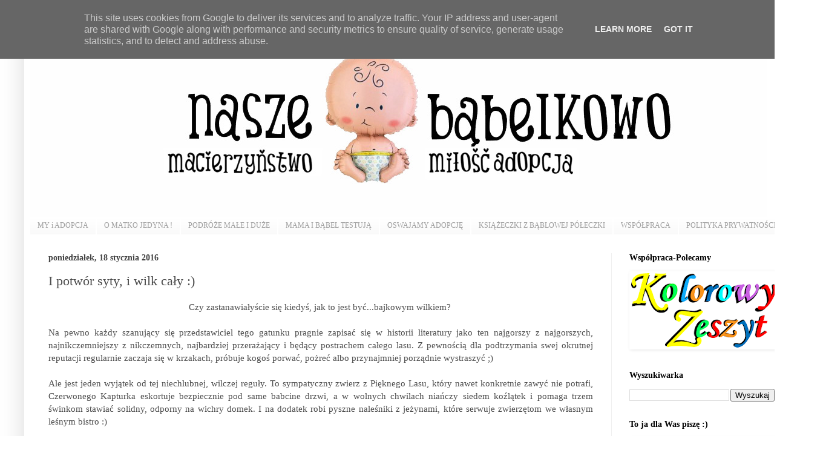

--- FILE ---
content_type: text/html; charset=UTF-8
request_url: http://www.naszebabelkowo.pl/2016/01/i-potwor-syty-i-wilk-cay.html
body_size: 48273
content:
<!DOCTYPE html>
<html class='v2' dir='ltr' xmlns='http://www.w3.org/1999/xhtml' xmlns:b='http://www.google.com/2005/gml/b' xmlns:data='http://www.google.com/2005/gml/data' xmlns:expr='http://www.google.com/2005/gml/expr'>
<head>
<link href='https://www.blogger.com/static/v1/widgets/335934321-css_bundle_v2.css' rel='stylesheet' type='text/css'/>
<meta content='width=1100' name='viewport'/>
<meta content='text/html; charset=UTF-8' http-equiv='Content-Type'/>
<meta content='blogger' name='generator'/>
<link href='http://www.naszebabelkowo.pl/favicon.ico' rel='icon' type='image/x-icon'/>
<link href='http://www.naszebabelkowo.pl/2016/01/i-potwor-syty-i-wilk-cay.html' rel='canonical'/>
<link rel="alternate" type="application/atom+xml" title="Nasze Bąbelkowo. Macierzyństwo. Miłość. Adopcja.  - Atom" href="http://www.naszebabelkowo.pl/feeds/posts/default" />
<link rel="alternate" type="application/rss+xml" title="Nasze Bąbelkowo. Macierzyństwo. Miłość. Adopcja.  - RSS" href="http://www.naszebabelkowo.pl/feeds/posts/default?alt=rss" />
<link rel="service.post" type="application/atom+xml" title="Nasze Bąbelkowo. Macierzyństwo. Miłość. Adopcja.  - Atom" href="https://www.blogger.com/feeds/4899426770443677142/posts/default" />

<link rel="alternate" type="application/atom+xml" title="Nasze Bąbelkowo. Macierzyństwo. Miłość. Adopcja.  - Atom" href="http://www.naszebabelkowo.pl/feeds/3018028962565393240/comments/default" />
<!--Can't find substitution for tag [blog.ieCssRetrofitLinks]-->
<link href='https://blogger.googleusercontent.com/img/b/R29vZ2xl/AVvXsEhEsO2tlyoknj4wGhABwYb7xJBhPYeISiLeNMvGnzHbe1TXtZIMiu-qfTpIsjph5xpOrDCcUZowe_LKyIMllrY3b82kjhaqlUffoi_r2u7EDCtgPbQ7oO3AqMVd9Dh1Vs8gh3wW5VSO9wVb/s640/DSCN0740.JPG' rel='image_src'/>
<meta content='http://www.naszebabelkowo.pl/2016/01/i-potwor-syty-i-wilk-cay.html' property='og:url'/>
<meta content='I potwór syty, i wilk cały :)' property='og:title'/>
<meta content='Nasze Bąbelkowo. Macierzyństwo. Miłość. Adopcja.

Blog o adopcji. Adopcja dziecka. Adopcyjne macierzyństwo - szczerze i bez lukru.' property='og:description'/>
<meta content='https://blogger.googleusercontent.com/img/b/R29vZ2xl/AVvXsEhEsO2tlyoknj4wGhABwYb7xJBhPYeISiLeNMvGnzHbe1TXtZIMiu-qfTpIsjph5xpOrDCcUZowe_LKyIMllrY3b82kjhaqlUffoi_r2u7EDCtgPbQ7oO3AqMVd9Dh1Vs8gh3wW5VSO9wVb/w1200-h630-p-k-no-nu/DSCN0740.JPG' property='og:image'/>
<title>Nasze Bąbelkowo. Macierzyństwo. Miłość. Adopcja. : I potwór syty, i wilk cały :)</title>
<style id='page-skin-1' type='text/css'><!--
/*
-----------------------------------------------
Blogger Template Style
Name:     Simple
Designer: Blogger
URL:      www.blogger.com
----------------------------------------------- */
/* Content
----------------------------------------------- */
body {
font: normal normal 14px Georgia, Utopia, 'Palatino Linotype', Palatino, serif;
color: #4c4c4c;
background: #ffffff url(http://3.bp.blogspot.com/-0Tx5RGGDkBI/WCTrEtBW50I/AAAAAAAAD_8/uGLx09kZEiEmDkOKx2X6VLL2_iauGCJngCK4B/s0/bcg.jpg) repeat scroll top left;
padding: 0 40px 40px 40px;
}
html body .region-inner {
min-width: 0;
max-width: 100%;
width: auto;
}
h2 {
font-size: 22px;
}
a:link {
text-decoration:none;
color: #7da2da;
}
a:visited {
text-decoration:none;
color: #3d85c6;
}
a:hover {
text-decoration:underline;
color: #9fc5e8;
}
.body-fauxcolumn-outer .fauxcolumn-inner {
background: transparent none repeat scroll top left;
_background-image: none;
}
.body-fauxcolumn-outer .cap-top {
position: absolute;
z-index: 1;
height: 400px;
width: 100%;
}
.body-fauxcolumn-outer .cap-top .cap-left {
width: 100%;
background: transparent none repeat-x scroll top left;
_background-image: none;
}
.content-outer {
-moz-box-shadow: 0 0 40px rgba(0, 0, 0, .15);
-webkit-box-shadow: 0 0 5px rgba(0, 0, 0, .15);
-goog-ms-box-shadow: 0 0 10px #333333;
box-shadow: 0 0 40px rgba(0, 0, 0, .15);
margin-bottom: 1px;
}
.content-inner {
padding: 10px 10px;
}
.content-inner {
background-color: #ffffff;
}
/* Header
----------------------------------------------- */
.header-outer {
background: #ffffff url(//www.blogblog.com/1kt/simple/gradients_light.png) repeat-x scroll 0 -400px;
_background-image: none;
}
.Header h1 {
font: normal normal 60px Georgia, Utopia, 'Palatino Linotype', Palatino, serif;
color: #ffffff;
text-shadow: 1px 2px 3px rgba(0, 0, 0, .2);
}
.Header h1 a {
color: #ffffff;
}
.Header .description {
font-size: 140%;
color: #ffffff;
}
.header-inner .Header .titlewrapper {
padding: 22px 30px;
}
.header-inner .Header .descriptionwrapper {
padding: 0 30px;
}
/* Tabs
----------------------------------------------- */
.tabs-inner .section:first-child {
border-top: 0 solid #ffffff;
}
.tabs-inner .section:first-child ul {
margin-top: -0;
border-top: 0 solid #ffffff;
border-left: 0 solid #ffffff;
border-right: 0 solid #ffffff;
}
.tabs-inner .widget ul {
background: #f7f7f7 url(//www.blogblog.com/1kt/simple/gradients_light.png) repeat-x scroll 0 -800px;
_background-image: none;
border-bottom: 1px solid #ffffff;
margin-top: 0;
margin-left: -30px;
margin-right: -30px;
}
.tabs-inner .widget li a {
display: inline-block;
padding: .6em 1em;
font: normal normal 12px Georgia, Utopia, 'Palatino Linotype', Palatino, serif;
color: #9e9e9e;
border-left: 1px solid #ffffff;
border-right: 1px solid #ffffff;
}
.tabs-inner .widget li:first-child a {
border-left: none;
}
.tabs-inner .widget li.selected a, .tabs-inner .widget li a:hover {
color: #000000;
background-color: #f0f0f0;
text-decoration: none;
}
/* Columns
----------------------------------------------- */
.main-outer {
border-top: 0 solid #f0f0f0;
}
.fauxcolumn-left-outer .fauxcolumn-inner {
border-right: 1px solid #f0f0f0;
}
.fauxcolumn-right-outer .fauxcolumn-inner {
border-left: 1px solid #f0f0f0;
}
/* Headings
----------------------------------------------- */
div.widget > h2,
div.widget h2.title {
margin: 0 0 1em 0;
font: normal bold 14px Georgia, Utopia, 'Palatino Linotype', Palatino, serif;
color: #000000;
}
/* Widgets
----------------------------------------------- */
.widget .zippy {
color: #9e9e9e;
text-shadow: 2px 2px 1px rgba(0, 0, 0, .1);
}
.widget .popular-posts ul {
list-style: none;
}
/* Posts
----------------------------------------------- */
h2.date-header {
font: normal bold 14px Georgia, Utopia, 'Palatino Linotype', Palatino, serif;
}
.date-header span {
background-color: rgba(74, 74, 74, 0);
color: #444444;
padding: inherit;
letter-spacing: inherit;
margin: inherit;
}
.main-inner {
padding-top: 30px;
padding-bottom: 30px;
}
.main-inner .column-center-inner {
padding: 0 15px;
}
.main-inner .column-center-inner .section {
margin: 0 15px;
}
.post {
margin: 0 0 25px 0;
}
h3.post-title, .comments h4 {
font: normal normal 22px Georgia, Utopia, 'Palatino Linotype', Palatino, serif;
margin: .75em 0 0;
}
.post-body {
font-size: 110%;
line-height: 1.4;
position: relative;
}
.post-body img, .post-body .tr-caption-container, .Profile img, .Image img,
.BlogList .item-thumbnail img {
padding: 2px;
background: #ffffff;
border: 1px solid rgba(0, 0, 0, 0);
-moz-box-shadow: 1px 1px 5px rgba(0, 0, 0, .1);
-webkit-box-shadow: 1px 1px 5px rgba(0, 0, 0, .1);
box-shadow: 1px 1px 5px rgba(0, 0, 0, .1);
}
.post-body img, .post-body .tr-caption-container {
padding: 5px;
}
.post-body .tr-caption-container {
color: #222222;
}
.post-body .tr-caption-container img {
padding: 0;
background: transparent;
border: none;
-moz-box-shadow: 0 0 0 rgba(0, 0, 0, .1);
-webkit-box-shadow: 0 0 0 rgba(0, 0, 0, .1);
box-shadow: 0 0 0 rgba(0, 0, 0, .1);
}
.post-header {
margin: 0 0 1.5em;
line-height: 1.6;
font-size: 90%;
}
.post-footer {
margin: 20px -2px 0;
padding: 5px 10px;
color: #717171;
background-color: #fbfbfb;
border-bottom: 1px solid #f0f0f0;
line-height: 1.6;
font-size: 90%;
}
#comments .comment-author {
padding-top: 1.5em;
border-top: 1px solid #f0f0f0;
background-position: 0 1.5em;
}
#comments .comment-author:first-child {
padding-top: 0;
border-top: none;
}
.avatar-image-container {
margin: .2em 0 0;
}
#comments .avatar-image-container img {
border: 1px solid rgba(0, 0, 0, 0);
}
/* Comments
----------------------------------------------- */
.comments .comments-content .icon.blog-author {
background-repeat: no-repeat;
background-image: url([data-uri]);
}
.comments .comments-content .loadmore a {
border-top: 1px solid #9e9e9e;
border-bottom: 1px solid #9e9e9e;
}
.comments .comment-thread.inline-thread {
background-color: #fbfbfb;
}
.comments .continue {
border-top: 2px solid #9e9e9e;
}
/* Accents
---------------------------------------------- */
.section-columns td.columns-cell {
border-left: 1px solid #f0f0f0;
}
.blog-pager {
background: transparent none no-repeat scroll top center;
}
.blog-pager-older-link, .home-link,
.blog-pager-newer-link {
background-color: #ffffff;
padding: 5px;
}
.footer-outer {
border-top: 0 dashed #bbbbbb;
}
/* Mobile
----------------------------------------------- */
body.mobile  {
background-size: auto;
}
.mobile .body-fauxcolumn-outer {
background: transparent none repeat scroll top left;
}
.mobile .body-fauxcolumn-outer .cap-top {
background-size: 100% auto;
}
.mobile .content-outer {
-webkit-box-shadow: 0 0 3px rgba(0, 0, 0, .15);
box-shadow: 0 0 3px rgba(0, 0, 0, .15);
}
.mobile .tabs-inner .widget ul {
margin-left: 0;
margin-right: 0;
}
.mobile .post {
margin: 0;
}
.mobile .main-inner .column-center-inner .section {
margin: 0;
}
.mobile .date-header span {
padding: 0.1em 10px;
margin: 0 -10px;
}
.mobile h3.post-title {
margin: 0;
}
.mobile .blog-pager {
background: transparent none no-repeat scroll top center;
}
.mobile .footer-outer {
border-top: none;
}
.mobile .main-inner, .mobile .footer-inner {
background-color: #ffffff;
}
.mobile-index-contents {
color: #4c4c4c;
}
.mobile-link-button {
background-color: #7da2da;
}
.mobile-link-button a:link, .mobile-link-button a:visited {
color: #ffffff;
}
.mobile .tabs-inner .section:first-child {
border-top: none;
}
.mobile .tabs-inner .PageList .widget-content {
background-color: #f0f0f0;
color: #000000;
border-top: 1px solid #ffffff;
border-bottom: 1px solid #ffffff;
}
.mobile .tabs-inner .PageList .widget-content .pagelist-arrow {
border-left: 1px solid #ffffff;
}

--></style>
<style id='template-skin-1' type='text/css'><!--
body {
min-width: 1280px;
}
.content-outer, .content-fauxcolumn-outer, .region-inner {
min-width: 1280px;
max-width: 1280px;
_width: 1280px;
}
.main-inner .columns {
padding-left: 0px;
padding-right: 300px;
}
.main-inner .fauxcolumn-center-outer {
left: 0px;
right: 300px;
/* IE6 does not respect left and right together */
_width: expression(this.parentNode.offsetWidth -
parseInt("0px") -
parseInt("300px") + 'px');
}
.main-inner .fauxcolumn-left-outer {
width: 0px;
}
.main-inner .fauxcolumn-right-outer {
width: 300px;
}
.main-inner .column-left-outer {
width: 0px;
right: 100%;
margin-left: -0px;
}
.main-inner .column-right-outer {
width: 300px;
margin-right: -300px;
}
#layout {
min-width: 0;
}
#layout .content-outer {
min-width: 0;
width: 800px;
}
#layout .region-inner {
min-width: 0;
width: auto;
}
--></style>
<script type='text/javascript'>
        (function(i,s,o,g,r,a,m){i['GoogleAnalyticsObject']=r;i[r]=i[r]||function(){
        (i[r].q=i[r].q||[]).push(arguments)},i[r].l=1*new Date();a=s.createElement(o),
        m=s.getElementsByTagName(o)[0];a.async=1;a.src=g;m.parentNode.insertBefore(a,m)
        })(window,document,'script','https://www.google-analytics.com/analytics.js','ga');
        ga('create', 'UA-72362220-1', 'auto', 'blogger');
        ga('blogger.send', 'pageview');
      </script>
<link href='https://www.blogger.com/dyn-css/authorization.css?targetBlogID=4899426770443677142&amp;zx=83d31c00-810e-42db-9fb8-8043203be554' media='none' onload='if(media!=&#39;all&#39;)media=&#39;all&#39;' rel='stylesheet'/><noscript><link href='https://www.blogger.com/dyn-css/authorization.css?targetBlogID=4899426770443677142&amp;zx=83d31c00-810e-42db-9fb8-8043203be554' rel='stylesheet'/></noscript>
<meta name='google-adsense-platform-account' content='ca-host-pub-1556223355139109'/>
<meta name='google-adsense-platform-domain' content='blogspot.com'/>

<script type="text/javascript" language="javascript">
  // Supply ads personalization default for EEA readers
  // See https://www.blogger.com/go/adspersonalization
  adsbygoogle = window.adsbygoogle || [];
  if (typeof adsbygoogle.requestNonPersonalizedAds === 'undefined') {
    adsbygoogle.requestNonPersonalizedAds = 1;
  }
</script>


</head>
<body class='loading variant-bold'>
<div id='fb-root'></div>
<script>(function(d, s, id) {
  var js, fjs = d.getElementsByTagName(s)[0];
  if (d.getElementById(id)) return;
  js = d.createElement(s); js.id = id;
  js.src = "//connect.facebook.net/pl_PL/sdk.js#xfbml=1&version=v2.5";
  fjs.parentNode.insertBefore(js, fjs);
}(document, 'script', 'facebook-jssdk'));</script>
<div class='navbar section' id='navbar' name='Pasek nawigacyjny'><div class='widget Navbar' data-version='1' id='Navbar1'><script type="text/javascript">
    function setAttributeOnload(object, attribute, val) {
      if(window.addEventListener) {
        window.addEventListener('load',
          function(){ object[attribute] = val; }, false);
      } else {
        window.attachEvent('onload', function(){ object[attribute] = val; });
      }
    }
  </script>
<div id="navbar-iframe-container"></div>
<script type="text/javascript" src="https://apis.google.com/js/platform.js"></script>
<script type="text/javascript">
      gapi.load("gapi.iframes:gapi.iframes.style.bubble", function() {
        if (gapi.iframes && gapi.iframes.getContext) {
          gapi.iframes.getContext().openChild({
              url: 'https://www.blogger.com/navbar/4899426770443677142?po\x3d3018028962565393240\x26origin\x3dhttp://www.naszebabelkowo.pl',
              where: document.getElementById("navbar-iframe-container"),
              id: "navbar-iframe"
          });
        }
      });
    </script><script type="text/javascript">
(function() {
var script = document.createElement('script');
script.type = 'text/javascript';
script.src = '//pagead2.googlesyndication.com/pagead/js/google_top_exp.js';
var head = document.getElementsByTagName('head')[0];
if (head) {
head.appendChild(script);
}})();
</script>
</div></div>
<div class='body-fauxcolumns'>
<div class='fauxcolumn-outer body-fauxcolumn-outer'>
<div class='cap-top'>
<div class='cap-left'></div>
<div class='cap-right'></div>
</div>
<div class='fauxborder-left'>
<div class='fauxborder-right'></div>
<div class='fauxcolumn-inner'>
</div>
</div>
<div class='cap-bottom'>
<div class='cap-left'></div>
<div class='cap-right'></div>
</div>
</div>
</div>
<div class='content'>
<div class='content-fauxcolumns'>
<div class='fauxcolumn-outer content-fauxcolumn-outer'>
<div class='cap-top'>
<div class='cap-left'></div>
<div class='cap-right'></div>
</div>
<div class='fauxborder-left'>
<div class='fauxborder-right'></div>
<div class='fauxcolumn-inner'>
</div>
</div>
<div class='cap-bottom'>
<div class='cap-left'></div>
<div class='cap-right'></div>
</div>
</div>
</div>
<div class='content-outer'>
<div class='content-cap-top cap-top'>
<div class='cap-left'></div>
<div class='cap-right'></div>
</div>
<div class='fauxborder-left content-fauxborder-left'>
<div class='fauxborder-right content-fauxborder-right'></div>
<div class='content-inner'>
<header>
<div class='header-outer'>
<div class='header-cap-top cap-top'>
<div class='cap-left'></div>
<div class='cap-right'></div>
</div>
<div class='fauxborder-left header-fauxborder-left'>
<div class='fauxborder-right header-fauxborder-right'></div>
<div class='region-inner header-inner'>
<div class='header section' id='header' name='Nagłówek'><div class='widget Header' data-version='1' id='Header1'>
<div id='header-inner'>
<a href='http://www.naszebabelkowo.pl/' style='display: block'>
<img alt='Nasze Bąbelkowo. Macierzyństwo. Miłość. Adopcja. ' height='318px; ' id='Header1_headerimg' src='https://blogger.googleusercontent.com/img/b/R29vZ2xl/AVvXsEi9ktVzYQSAUtZeQGyGYUxBK5WikGxxPqV2bGzkTUB95i0Dco2muAl4MwA2HlhVyKsozNiEkJJig_5ZWQRR7kSCd6xhyphenhyphen2XuZ_t3HskJuWPxpL_dpiexX3OfBoCNcjPAx9sPEuWaW27RY3wu/s1600-r/04.jpg' style='display: block' width='1217px; '/>
</a>
</div>
</div></div>
</div>
</div>
<div class='header-cap-bottom cap-bottom'>
<div class='cap-left'></div>
<div class='cap-right'></div>
</div>
</div>
</header>
<div class='tabs-outer'>
<div class='tabs-cap-top cap-top'>
<div class='cap-left'></div>
<div class='cap-right'></div>
</div>
<div class='fauxborder-left tabs-fauxborder-left'>
<div class='fauxborder-right tabs-fauxborder-right'></div>
<div class='region-inner tabs-inner'>
<div class='tabs section' id='crosscol' name='Wszystkie kolumny'><div class='widget PageList' data-version='1' id='PageList1'>
<h2>Strony</h2>
<div class='widget-content'>
<ul>
<li>
<a href='http://www.naszebabelkowo.pl/p/my.html'>MY i ADOPCJA </a>
</li>
<li>
<a href='http://naszebabelkowo.blogspot.com/search/label/o%20matko%20jedyna%21'>O MATKO JEDYNA !</a>
</li>
<li>
<a href='http://naszebabelkowo.blogspot.com/search/label/podr%C3%B3%C5%BCe%20ma%C5%82e%20i%20du%C5%BCe'>PODRÓŻE MAŁE I DUŻE</a>
</li>
<li>
<a href='http://naszebabelkowo.blogspot.com/search/label/mama%20i%20B%C4%85bel%20testuj%C4%85'>MAMA I BĄBEL TESTUJĄ</a>
</li>
<li>
<a href='http://naszebabelkowo.blogspot.com/search/label/oswajamy%20adopcj%C4%99'>OSWAJAMY ADOPCJĘ </a>
</li>
<li>
<a href='http://naszebabelkowo.blogspot.com/search/label/ksi%C4%85%C5%BCeczki%20z%20b%C4%85blowej%20p%C3%B3%C5%82eczki'>KSIĄŻECZKI Z BĄBLOWEJ PÓŁECZKI</a>
</li>
<li>
<a href='http://www.naszebabelkowo.pl/p/wspopraca.html'>WSPÓŁPRACA</a>
</li>
<li>
<a href='http://www.naszebabelkowo.pl/p/politka-prwatnosci.html'>POLITYKA PRYWATNOŚCI </a>
</li>
</ul>
<div class='clear'></div>
</div>
</div></div>
<div class='tabs no-items section' id='crosscol-overflow' name='Cross-Column 2'></div>
</div>
</div>
<div class='tabs-cap-bottom cap-bottom'>
<div class='cap-left'></div>
<div class='cap-right'></div>
</div>
</div>
<div class='main-outer'>
<div class='main-cap-top cap-top'>
<div class='cap-left'></div>
<div class='cap-right'></div>
</div>
<div class='fauxborder-left main-fauxborder-left'>
<div class='fauxborder-right main-fauxborder-right'></div>
<div class='region-inner main-inner'>
<div class='columns fauxcolumns'>
<div class='fauxcolumn-outer fauxcolumn-center-outer'>
<div class='cap-top'>
<div class='cap-left'></div>
<div class='cap-right'></div>
</div>
<div class='fauxborder-left'>
<div class='fauxborder-right'></div>
<div class='fauxcolumn-inner'>
</div>
</div>
<div class='cap-bottom'>
<div class='cap-left'></div>
<div class='cap-right'></div>
</div>
</div>
<div class='fauxcolumn-outer fauxcolumn-left-outer'>
<div class='cap-top'>
<div class='cap-left'></div>
<div class='cap-right'></div>
</div>
<div class='fauxborder-left'>
<div class='fauxborder-right'></div>
<div class='fauxcolumn-inner'>
</div>
</div>
<div class='cap-bottom'>
<div class='cap-left'></div>
<div class='cap-right'></div>
</div>
</div>
<div class='fauxcolumn-outer fauxcolumn-right-outer'>
<div class='cap-top'>
<div class='cap-left'></div>
<div class='cap-right'></div>
</div>
<div class='fauxborder-left'>
<div class='fauxborder-right'></div>
<div class='fauxcolumn-inner'>
</div>
</div>
<div class='cap-bottom'>
<div class='cap-left'></div>
<div class='cap-right'></div>
</div>
</div>
<!-- corrects IE6 width calculation -->
<div class='columns-inner'>
<div class='column-center-outer'>
<div class='column-center-inner'>
<div class='main section' id='main' name='Główny'><div class='widget Blog' data-version='1' id='Blog1'>
<div class='blog-posts hfeed'>

          <div class="date-outer">
        
<h2 class='date-header'><span>poniedziałek, 18 stycznia 2016</span></h2>

          <div class="date-posts">
        
<div class='post-outer'>
<div class='post hentry uncustomized-post-template' itemprop='blogPost' itemscope='itemscope' itemtype='http://schema.org/BlogPosting'>
<meta content='https://blogger.googleusercontent.com/img/b/R29vZ2xl/AVvXsEhEsO2tlyoknj4wGhABwYb7xJBhPYeISiLeNMvGnzHbe1TXtZIMiu-qfTpIsjph5xpOrDCcUZowe_LKyIMllrY3b82kjhaqlUffoi_r2u7EDCtgPbQ7oO3AqMVd9Dh1Vs8gh3wW5VSO9wVb/s640/DSCN0740.JPG' itemprop='image_url'/>
<meta content='4899426770443677142' itemprop='blogId'/>
<meta content='3018028962565393240' itemprop='postId'/>
<a name='3018028962565393240'></a>
<h3 class='post-title entry-title' itemprop='name'>
I potwór syty, i wilk cały :)
</h3>
<div class='post-header'>
<div class='post-header-line-1'></div>
</div>
<div class='post-body entry-content' id='post-body-3018028962565393240' itemprop='description articleBody'>
<div style="text-align: justify;">
<div style="text-align: center;">
Czy zastanawiałyście się kiedyś, jak to jest być...bajkowym wilkiem?&nbsp;</div>
<div style="text-align: center;">
<br /></div>
Na pewno każdy szanujący się przedstawiciel tego gatunku pragnie zapisać się w historii literatury jako ten najgorszy z najgorszych, najnikczemniejszy z nikczemnych, najbardziej przerażający i będący postrachem całego lasu. Z pewnością dla podtrzymania swej okrutnej reputacji regularnie zaczaja się w krzakach, próbuje kogoś porwać, pożreć albo przynajmniej porządnie wystraszyć ;)<br />
<br />
<div class="separator" style="clear: both; text-align: center;">
</div>
</div>
<div style="text-align: justify;">
Ale jest jeden wyjątek od tej niechlubnej, wilczej reguły. To sympatyczny zwierz z Pięknego Lasu, który nawet konkretnie zawyć nie potrafi, Czerwonego Kapturka eskortuje bezpiecznie pod same babcine drzwi, a w wolnych chwilach niańczy siedem koźlątek i pomaga trzem świnkom stawiać solidny, odporny na wichry domek. I na dodatek robi pyszne naleśniki z jeżynami, które serwuje zwierzętom we własnym leśnym bistro :)<br />
<br />
<div class="separator" style="clear: both; text-align: center;">
<a href="https://blogger.googleusercontent.com/img/b/R29vZ2xl/AVvXsEhEsO2tlyoknj4wGhABwYb7xJBhPYeISiLeNMvGnzHbe1TXtZIMiu-qfTpIsjph5xpOrDCcUZowe_LKyIMllrY3b82kjhaqlUffoi_r2u7EDCtgPbQ7oO3AqMVd9Dh1Vs8gh3wW5VSO9wVb/s1600/DSCN0740.JPG" imageanchor="1" style="margin-left: 1em; margin-right: 1em;"><img border="0" height="480" src="https://blogger.googleusercontent.com/img/b/R29vZ2xl/AVvXsEhEsO2tlyoknj4wGhABwYb7xJBhPYeISiLeNMvGnzHbe1TXtZIMiu-qfTpIsjph5xpOrDCcUZowe_LKyIMllrY3b82kjhaqlUffoi_r2u7EDCtgPbQ7oO3AqMVd9Dh1Vs8gh3wW5VSO9wVb/s640/DSCN0740.JPG" width="640" /></a></div>
</div>
<div style="text-align: justify;">
<div class="separator" style="clear: both; text-align: center;">
<a href="https://blogger.googleusercontent.com/img/b/R29vZ2xl/AVvXsEgeJbeGDKx8rxRHZZsiRJTkiixFjnNFrhyphenhyphenwMT16G_ZFtzRw9bA707MlgDjcCVfmGbryjl_akYC8wJMiPAZkRz933Cf1-HODujZVKo5E9D3_y-YU45Gi6TxdU7HwlUs6WF5-WUHnheABfyKg/s1600/DSCN0743.JPG" imageanchor="1" style="margin-left: 1em; margin-right: 1em;"><img border="0" height="480" src="https://blogger.googleusercontent.com/img/b/R29vZ2xl/AVvXsEgeJbeGDKx8rxRHZZsiRJTkiixFjnNFrhyphenhyphenwMT16G_ZFtzRw9bA707MlgDjcCVfmGbryjl_akYC8wJMiPAZkRz933Cf1-HODujZVKo5E9D3_y-YU45Gi6TxdU7HwlUs6WF5-WUHnheABfyKg/s640/DSCN0743.JPG" width="640" /></a></div>
<br />
Wprawdzie czasami usiłuje zachowywać się zgodnie z powszechnie 
panującymi stereotypami odnośnie wilczej natury - ale wszystkie te nieudolne 
próby kończą się wyłącznie gromkim śmiechem pozostałych mieszkańców lasu i jego osobistym wnioskiem, że zupełnie się do bycia <b>ZŁYM</b> wilkiem nie nadaje ;)</div>
<div style="text-align: justify;">
<br /></div>
<div style="text-align: justify;">
Jednak, żeby nie było tak całkiem miło, sielsko i przyjemnie, w końcu i w Pięknym Lesie pojawia się czarny charakter - wygłodniały, włochaty potwór, gotowy zjeść każdego, kto nieopatrznie znajdzie się na jego drodze. </div>
<div style="text-align: justify;">
<br />
<div class="separator" style="clear: both; text-align: center;">
<a href="https://blogger.googleusercontent.com/img/b/R29vZ2xl/AVvXsEhw0QDjYleK7U3K6hZz4ZMVe0fu6ddzC2slbN1YLEHJ6cDiPVVpJtR_Q2ZWo0A9yEVEkIj8VsTM0nzSmToT0V8dbC3c7JBhhjauHCQGrNHBWOBmCcy_USLFeQGnjv4jUhCr0qc4FZKPECRU/s1600/DSCN0744.JPG" imageanchor="1" style="margin-left: 1em; margin-right: 1em;"><img border="0" height="480" src="https://blogger.googleusercontent.com/img/b/R29vZ2xl/AVvXsEhw0QDjYleK7U3K6hZz4ZMVe0fu6ddzC2slbN1YLEHJ6cDiPVVpJtR_Q2ZWo0A9yEVEkIj8VsTM0nzSmToT0V8dbC3c7JBhhjauHCQGrNHBWOBmCcy_USLFeQGnjv4jUhCr0qc4FZKPECRU/s640/DSCN0744.JPG" width="640" /></a></div>
</div>
<div style="text-align: justify;">
<br />
<div class="separator" style="clear: both; text-align: center;">
<a href="https://blogger.googleusercontent.com/img/b/R29vZ2xl/AVvXsEg1wkr_KvkMxkFG1IexcqXGvLK5KKfX1dYBa2LsDsrvsjq1b1HKMoZraZc6TiuDnbjUgoEMz92KYUB32t7HXHoRZoucsKmz7rAlUEU9DL49VPhIyPUraOXj47jdu0_tRCHzqMlYzagyrgSR/s1600/DSCN0746.JPG" imageanchor="1" style="margin-left: 1em; margin-right: 1em;"><img border="0" height="480" src="https://blogger.googleusercontent.com/img/b/R29vZ2xl/AVvXsEg1wkr_KvkMxkFG1IexcqXGvLK5KKfX1dYBa2LsDsrvsjq1b1HKMoZraZc6TiuDnbjUgoEMz92KYUB32t7HXHoRZoucsKmz7rAlUEU9DL49VPhIyPUraOXj47jdu0_tRCHzqMlYzagyrgSR/s640/DSCN0746.JPG" width="640" /></a></div>
<br />
Jak poradzi sobie z nim nasz wilczy bohater? Czy ostatecznie uda mu się kogoś przestraszyć&nbsp; i przepędzić intruza na cztery wiatry? A może użyje w tym celu jakichś specjalnych sztuczek i forteli, wcale nie uciekając się do przemocy i innych drastycznych środków?<br />
<br />
O tym już same musicie się przekonać, sięgając po tę sympatyczną propozycję <b>Wydawnictwa Olesiejuk.&nbsp;</b> W moje ręce wpadła akurat zupełnym przypadkiem, podczas zakupów w jednym z supermarketów. Oczywiście najpierw zwróciłam uwagę na świetne, przykuwające wzrok ilustracje. Ale ponieważ książeczka ma tylko 27 stron, w ciągu kilku minut ogarnęłam całą jej zawartość i stwierdziłam, że zdecydowanie powinna znaleźć się w naszej biblioteczce.<br />
<br />
<div class="separator" style="clear: both; text-align: center;">
<a href="https://blogger.googleusercontent.com/img/b/R29vZ2xl/AVvXsEi3yILwIUQ7DPYg8WZvg3U7xJ6C9OKLbkiOEJUB4_63ajT32IEz1UY-rCcNYdDUrMOGD4jUKzJF94j36k4usr9VdOyoytsbX67mnILNi43MXz04eZB5iVkhTIpkD6Z2E0FZbwJS58Nxzxfl/s1600/DSCN0753.JPG" imageanchor="1" style="margin-left: 1em; margin-right: 1em;"><img border="0" height="480" src="https://blogger.googleusercontent.com/img/b/R29vZ2xl/AVvXsEi3yILwIUQ7DPYg8WZvg3U7xJ6C9OKLbkiOEJUB4_63ajT32IEz1UY-rCcNYdDUrMOGD4jUKzJF94j36k4usr9VdOyoytsbX67mnILNi43MXz04eZB5iVkhTIpkD6Z2E0FZbwJS58Nxzxfl/s640/DSCN0753.JPG" width="640" /></a></div>
<br />
Wedle Wydawcy jest to propozycja w sam raz dla 4-latka, lecz Bąbel już teraz bardzo lubi ją przeglądać, a postacią wilka był tak urzeczony, że przez cały następny dzień biegał po mieszkaniu, wydając z siebie głośne <i><b>"AŁUUUUU!"</b></i> ;)<br />
<br />
Ze względu na swoją niewielką objętość za jakiś czas będzie świetna jako czytanka przed snem - bo akurat takiego wilka chyba żadne dziecko nawet w ciemnościach by się nie przestraszyło ;) No i ma morał, a to moim zdaniem w literaturze dziecięcej rzecz bardzo ważna - jeśli nie najważniejsza. Może wychowam przy jej pomocy nieuleczalnego idealistę, pacyfistę albo nowe kulinarne, naleśnikowe guru...kto wie? ;)<br />
<br />
<div class="separator" style="clear: both; text-align: center;">
<a href="https://blogger.googleusercontent.com/img/b/R29vZ2xl/AVvXsEj5U9sUSla7Av0n3Ju6vyIVPiZsGuHzWyAfGrvCZd4OA4wOX72L0zbMcg1AiMCnQ7pLuic1xSdR1HwkaZ_9M49-j8yNjClzfl106_dOvU21CjhNx3bdTl63K_zA8vzznNLJPteLhqacEh9n/s1600/06.jpg" imageanchor="1" style="margin-left: 1em; margin-right: 1em;"><img border="0" height="448" src="https://blogger.googleusercontent.com/img/b/R29vZ2xl/AVvXsEj5U9sUSla7Av0n3Ju6vyIVPiZsGuHzWyAfGrvCZd4OA4wOX72L0zbMcg1AiMCnQ7pLuic1xSdR1HwkaZ_9M49-j8yNjClzfl106_dOvU21CjhNx3bdTl63K_zA8vzznNLJPteLhqacEh9n/s640/06.jpg" width="640" /></a></div>
<div style="text-align: center;">
Wydawnictwo Olesiejuk</div>
<div style="text-align: center;">
<i>"Słodkie historyjki: Mam już 4 lata!"&nbsp;</i></div>
<div style="text-align: center;">
tytuł opowiastki: <i>"Wilk z Pięknego Lasu"</i></div>
<div style="text-align: center;">
autor: Stephanie Renaudot</div>
<div style="text-align: center;">
ilustracje: Herve Le Goff</div>
<div style="text-align: center;">
stron: 27<br />
<br />
<b>P.S. </b>A co ostatnio czytała Bąblowa Mama? Zainteresowanych zapraszam <a href="http://www.czytamjednymtchem.blogspot.com/" target="_blank">TU :)</a></div>
<div class="separator" style="clear: both; text-align: center;">
</div>
</div>
<div style='clear: both;'></div>
</div>
<div class='post-footer'>
<div class='post-footer-line post-footer-line-1'>
<span class='post-author vcard'>
Autor:
<span class='fn' itemprop='author' itemscope='itemscope' itemtype='http://schema.org/Person'>
<meta content='https://www.blogger.com/profile/15691287071865950395' itemprop='url'/>
<a class='g-profile' href='https://www.blogger.com/profile/15691287071865950395' rel='author' title='author profile'>
<span itemprop='name'>www.naszebabelkowo.pl</span>
</a>
</span>
</span>
<span class='post-timestamp'>
o
<meta content='http://www.naszebabelkowo.pl/2016/01/i-potwor-syty-i-wilk-cay.html' itemprop='url'/>
<a class='timestamp-link' href='http://www.naszebabelkowo.pl/2016/01/i-potwor-syty-i-wilk-cay.html' rel='bookmark' title='permanent link'><abbr class='published' itemprop='datePublished' title='2016-01-18T11:20:00+01:00'>11:20</abbr></a>
</span>
<span class='post-comment-link'>
</span>
<span class='post-icons'>
<span class='item-control blog-admin pid-1108704342'>
<a href='https://www.blogger.com/post-edit.g?blogID=4899426770443677142&postID=3018028962565393240&from=pencil' title='Edytuj post'>
<img alt='' class='icon-action' height='18' src='https://resources.blogblog.com/img/icon18_edit_allbkg.gif' width='18'/>
</a>
</span>
</span>
<div class='post-share-buttons goog-inline-block'>
<a class='goog-inline-block share-button sb-email' href='https://www.blogger.com/share-post.g?blogID=4899426770443677142&postID=3018028962565393240&target=email' target='_blank' title='Wyślij pocztą e-mail'><span class='share-button-link-text'>Wyślij pocztą e-mail</span></a><a class='goog-inline-block share-button sb-blog' href='https://www.blogger.com/share-post.g?blogID=4899426770443677142&postID=3018028962565393240&target=blog' onclick='window.open(this.href, "_blank", "height=270,width=475"); return false;' target='_blank' title='Wrzuć na bloga'><span class='share-button-link-text'>Wrzuć na bloga</span></a><a class='goog-inline-block share-button sb-twitter' href='https://www.blogger.com/share-post.g?blogID=4899426770443677142&postID=3018028962565393240&target=twitter' target='_blank' title='Udostępnij w X'><span class='share-button-link-text'>Udostępnij w X</span></a><a class='goog-inline-block share-button sb-facebook' href='https://www.blogger.com/share-post.g?blogID=4899426770443677142&postID=3018028962565393240&target=facebook' onclick='window.open(this.href, "_blank", "height=430,width=640"); return false;' target='_blank' title='Udostępnij w usłudze Facebook'><span class='share-button-link-text'>Udostępnij w usłudze Facebook</span></a><a class='goog-inline-block share-button sb-pinterest' href='https://www.blogger.com/share-post.g?blogID=4899426770443677142&postID=3018028962565393240&target=pinterest' target='_blank' title='Udostępnij w serwisie Pinterest'><span class='share-button-link-text'>Udostępnij w serwisie Pinterest</span></a>
</div>
</div>
<div class='post-footer-line post-footer-line-2'>
<span class='post-labels'>
Etykiety:
<a href='http://www.naszebabelkowo.pl/search/label/%22Wilk%20z%20Pi%C4%99knego%20Lasu%22' rel='tag'>&quot;Wilk z Pięknego Lasu&quot;</a>,
<a href='http://www.naszebabelkowo.pl/search/label/ksi%C4%85%C5%BCeczki%20z%20b%C4%85blowej%20p%C3%B3%C5%82eczki' rel='tag'>książeczki z bąblowej półeczki</a>,
<a href='http://www.naszebabelkowo.pl/search/label/literatura%20dzieci%C4%99ca' rel='tag'>literatura dziecięca</a>,
<a href='http://www.naszebabelkowo.pl/search/label/Stephanie%20Renaudot' rel='tag'>Stephanie Renaudot</a>,
<a href='http://www.naszebabelkowo.pl/search/label/Wyd.%20Olesiejuk' rel='tag'>Wyd. Olesiejuk</a>
</span>
</div>
<div class='post-footer-line post-footer-line-3'>
<span class='post-location'>
</span>
</div>
</div>
</div>
<div class='comments' id='comments'>
<a name='comments'></a>
<h4>16 komentarzy:</h4>
<div class='comments-content'>
<script async='async' src='' type='text/javascript'></script>
<script type='text/javascript'>
    (function() {
      var items = null;
      var msgs = null;
      var config = {};

// <![CDATA[
      var cursor = null;
      if (items && items.length > 0) {
        cursor = parseInt(items[items.length - 1].timestamp) + 1;
      }

      var bodyFromEntry = function(entry) {
        var text = (entry &&
                    ((entry.content && entry.content.$t) ||
                     (entry.summary && entry.summary.$t))) ||
            '';
        if (entry && entry.gd$extendedProperty) {
          for (var k in entry.gd$extendedProperty) {
            if (entry.gd$extendedProperty[k].name == 'blogger.contentRemoved') {
              return '<span class="deleted-comment">' + text + '</span>';
            }
          }
        }
        return text;
      }

      var parse = function(data) {
        cursor = null;
        var comments = [];
        if (data && data.feed && data.feed.entry) {
          for (var i = 0, entry; entry = data.feed.entry[i]; i++) {
            var comment = {};
            // comment ID, parsed out of the original id format
            var id = /blog-(\d+).post-(\d+)/.exec(entry.id.$t);
            comment.id = id ? id[2] : null;
            comment.body = bodyFromEntry(entry);
            comment.timestamp = Date.parse(entry.published.$t) + '';
            if (entry.author && entry.author.constructor === Array) {
              var auth = entry.author[0];
              if (auth) {
                comment.author = {
                  name: (auth.name ? auth.name.$t : undefined),
                  profileUrl: (auth.uri ? auth.uri.$t : undefined),
                  avatarUrl: (auth.gd$image ? auth.gd$image.src : undefined)
                };
              }
            }
            if (entry.link) {
              if (entry.link[2]) {
                comment.link = comment.permalink = entry.link[2].href;
              }
              if (entry.link[3]) {
                var pid = /.*comments\/default\/(\d+)\?.*/.exec(entry.link[3].href);
                if (pid && pid[1]) {
                  comment.parentId = pid[1];
                }
              }
            }
            comment.deleteclass = 'item-control blog-admin';
            if (entry.gd$extendedProperty) {
              for (var k in entry.gd$extendedProperty) {
                if (entry.gd$extendedProperty[k].name == 'blogger.itemClass') {
                  comment.deleteclass += ' ' + entry.gd$extendedProperty[k].value;
                } else if (entry.gd$extendedProperty[k].name == 'blogger.displayTime') {
                  comment.displayTime = entry.gd$extendedProperty[k].value;
                }
              }
            }
            comments.push(comment);
          }
        }
        return comments;
      };

      var paginator = function(callback) {
        if (hasMore()) {
          var url = config.feed + '?alt=json&v=2&orderby=published&reverse=false&max-results=50';
          if (cursor) {
            url += '&published-min=' + new Date(cursor).toISOString();
          }
          window.bloggercomments = function(data) {
            var parsed = parse(data);
            cursor = parsed.length < 50 ? null
                : parseInt(parsed[parsed.length - 1].timestamp) + 1
            callback(parsed);
            window.bloggercomments = null;
          }
          url += '&callback=bloggercomments';
          var script = document.createElement('script');
          script.type = 'text/javascript';
          script.src = url;
          document.getElementsByTagName('head')[0].appendChild(script);
        }
      };
      var hasMore = function() {
        return !!cursor;
      };
      var getMeta = function(key, comment) {
        if ('iswriter' == key) {
          var matches = !!comment.author
              && comment.author.name == config.authorName
              && comment.author.profileUrl == config.authorUrl;
          return matches ? 'true' : '';
        } else if ('deletelink' == key) {
          return config.baseUri + '/comment/delete/'
               + config.blogId + '/' + comment.id;
        } else if ('deleteclass' == key) {
          return comment.deleteclass;
        }
        return '';
      };

      var replybox = null;
      var replyUrlParts = null;
      var replyParent = undefined;

      var onReply = function(commentId, domId) {
        if (replybox == null) {
          // lazily cache replybox, and adjust to suit this style:
          replybox = document.getElementById('comment-editor');
          if (replybox != null) {
            replybox.height = '250px';
            replybox.style.display = 'block';
            replyUrlParts = replybox.src.split('#');
          }
        }
        if (replybox && (commentId !== replyParent)) {
          replybox.src = '';
          document.getElementById(domId).insertBefore(replybox, null);
          replybox.src = replyUrlParts[0]
              + (commentId ? '&parentID=' + commentId : '')
              + '#' + replyUrlParts[1];
          replyParent = commentId;
        }
      };

      var hash = (window.location.hash || '#').substring(1);
      var startThread, targetComment;
      if (/^comment-form_/.test(hash)) {
        startThread = hash.substring('comment-form_'.length);
      } else if (/^c[0-9]+$/.test(hash)) {
        targetComment = hash.substring(1);
      }

      // Configure commenting API:
      var configJso = {
        'maxDepth': config.maxThreadDepth
      };
      var provider = {
        'id': config.postId,
        'data': items,
        'loadNext': paginator,
        'hasMore': hasMore,
        'getMeta': getMeta,
        'onReply': onReply,
        'rendered': true,
        'initComment': targetComment,
        'initReplyThread': startThread,
        'config': configJso,
        'messages': msgs
      };

      var render = function() {
        if (window.goog && window.goog.comments) {
          var holder = document.getElementById('comment-holder');
          window.goog.comments.render(holder, provider);
        }
      };

      // render now, or queue to render when library loads:
      if (window.goog && window.goog.comments) {
        render();
      } else {
        window.goog = window.goog || {};
        window.goog.comments = window.goog.comments || {};
        window.goog.comments.loadQueue = window.goog.comments.loadQueue || [];
        window.goog.comments.loadQueue.push(render);
      }
    })();
// ]]>
  </script>
<div id='comment-holder'>
<div class="comment-thread toplevel-thread"><ol id="top-ra"><li class="comment" id="c4716959264251559244"><div class="avatar-image-container"><img src="//www.blogger.com/img/blogger_logo_round_35.png" alt=""/></div><div class="comment-block"><div class="comment-header"><cite class="user"><a href="https://www.blogger.com/profile/14516327679302255279" rel="nofollow">4 razy M</a></cite><span class="icon user "></span><span class="datetime secondary-text"><a rel="nofollow" href="http://www.naszebabelkowo.pl/2016/01/i-potwor-syty-i-wilk-cay.html?showComment=1453112670354#c4716959264251559244">18 stycznia 2016 11:24</a></span></div><p class="comment-content">Co za ciekawa opowieść 😊 moi chłopcy byliby zachwyceni </p><span class="comment-actions secondary-text"><a class="comment-reply" target="_self" data-comment-id="4716959264251559244">Odpowiedz</a><span class="item-control blog-admin blog-admin pid-1485075567"><a target="_self" href="https://www.blogger.com/comment/delete/4899426770443677142/4716959264251559244">Usuń</a></span></span></div><div class="comment-replies"><div id="c4716959264251559244-rt" class="comment-thread inline-thread"><span class="thread-toggle thread-expanded"><span class="thread-arrow"></span><span class="thread-count"><a target="_self">Odpowiedzi</a></span></span><ol id="c4716959264251559244-ra" class="thread-chrome thread-expanded"><div><li class="comment" id="c7895765686662278571"><div class="avatar-image-container"><img src="//blogger.googleusercontent.com/img/b/R29vZ2xl/AVvXsEjxvqNgv8YPYsGDUm5Y0fCzJVKK10TjOMi7AySYXmIRQJqmmypU4tRGqCCW9NYorciJMp2iCKviZwGfkthROUnMWNeV__yLx-wgYWDUNSOB5PLY4T1mJ69TqGVAKW5WotA/s45-c/03.jpg" alt=""/></div><div class="comment-block"><div class="comment-header"><cite class="user"><a href="https://www.blogger.com/profile/15691287071865950395" rel="nofollow">www.naszebabelkowo.pl</a></cite><span class="icon user blog-author"></span><span class="datetime secondary-text"><a rel="nofollow" href="http://www.naszebabelkowo.pl/2016/01/i-potwor-syty-i-wilk-cay.html?showComment=1453112963604#c7895765686662278571">18 stycznia 2016 11:29</a></span></div><p class="comment-content">Mnie się bardzo podobała! Najsympatyczniejszy wilk, jakiego w swojej czytelniczej historii spotkałam ;) Gdyby wszyscy ludzie coś z niego w sobie mieli, świat byłby o tyle przyjemniejszym miejscem :)</p><span class="comment-actions secondary-text"><span class="item-control blog-admin blog-admin pid-1108704342"><a target="_self" href="https://www.blogger.com/comment/delete/4899426770443677142/7895765686662278571">Usuń</a></span></span></div><div class="comment-replies"><div id="c7895765686662278571-rt" class="comment-thread inline-thread hidden"><span class="thread-toggle thread-expanded"><span class="thread-arrow"></span><span class="thread-count"><a target="_self">Odpowiedzi</a></span></span><ol id="c7895765686662278571-ra" class="thread-chrome thread-expanded"><div></div><div id="c7895765686662278571-continue" class="continue"><a class="comment-reply" target="_self" data-comment-id="7895765686662278571">Odpowiedz</a></div></ol></div></div><div class="comment-replybox-single" id="c7895765686662278571-ce"></div></li></div><div id="c4716959264251559244-continue" class="continue"><a class="comment-reply" target="_self" data-comment-id="4716959264251559244">Odpowiedz</a></div></ol></div></div><div class="comment-replybox-single" id="c4716959264251559244-ce"></div></li><li class="comment" id="c6914808420418898839"><div class="avatar-image-container"><img src="//blogger.googleusercontent.com/img/b/R29vZ2xl/AVvXsEjEJeOczDoA7kprvvj2c8hMoe7enCJhoV-RvcCaidudp9-FTKBimYr5KSeMchk2cV68y-WnHeAzRUpYton-xYTei4pp8qbmNWLKv0_43ZY9FQ53YNg2V9FqcA7MG8dmA-Y/s45-c/krotkie6.jpg" alt=""/></div><div class="comment-block"><div class="comment-header"><cite class="user"><a href="https://www.blogger.com/profile/00325924033045184809" rel="nofollow">Issa</a></cite><span class="icon user "></span><span class="datetime secondary-text"><a rel="nofollow" href="http://www.naszebabelkowo.pl/2016/01/i-potwor-syty-i-wilk-cay.html?showComment=1453117118269#c6914808420418898839">18 stycznia 2016 12:38</a></span></div><p class="comment-content">Ksiazeczki dla dzieci to jeszcze? nie moj etap zycia;) ale pochwale nowa szate graficzna bloga - juz taka jakby bardziej wiosenna?:))) ladna, podoba mi sie:)</p><span class="comment-actions secondary-text"><a class="comment-reply" target="_self" data-comment-id="6914808420418898839">Odpowiedz</a><span class="item-control blog-admin blog-admin pid-1808455476"><a target="_self" href="https://www.blogger.com/comment/delete/4899426770443677142/6914808420418898839">Usuń</a></span></span></div><div class="comment-replies"><div id="c6914808420418898839-rt" class="comment-thread inline-thread"><span class="thread-toggle thread-expanded"><span class="thread-arrow"></span><span class="thread-count"><a target="_self">Odpowiedzi</a></span></span><ol id="c6914808420418898839-ra" class="thread-chrome thread-expanded"><div><li class="comment" id="c3217618320063534575"><div class="avatar-image-container"><img src="//blogger.googleusercontent.com/img/b/R29vZ2xl/AVvXsEjxvqNgv8YPYsGDUm5Y0fCzJVKK10TjOMi7AySYXmIRQJqmmypU4tRGqCCW9NYorciJMp2iCKviZwGfkthROUnMWNeV__yLx-wgYWDUNSOB5PLY4T1mJ69TqGVAKW5WotA/s45-c/03.jpg" alt=""/></div><div class="comment-block"><div class="comment-header"><cite class="user"><a href="https://www.blogger.com/profile/15691287071865950395" rel="nofollow">www.naszebabelkowo.pl</a></cite><span class="icon user blog-author"></span><span class="datetime secondary-text"><a rel="nofollow" href="http://www.naszebabelkowo.pl/2016/01/i-potwor-syty-i-wilk-cay.html?showComment=1453153216336#c3217618320063534575">18 stycznia 2016 22:40</a></span></div><p class="comment-content">Ja wiem, czy wiosenna?:) Za oknem u nas znów biało, a kolejne bałwany wyrastają jak grzyby po deszczu, więc chyba jednak nie o wiośnie myślałam, nową szatę tworząc ;) Ale, tak czy siak, dziękuję za uznanie ;)</p><span class="comment-actions secondary-text"><span class="item-control blog-admin blog-admin pid-1108704342"><a target="_self" href="https://www.blogger.com/comment/delete/4899426770443677142/3217618320063534575">Usuń</a></span></span></div><div class="comment-replies"><div id="c3217618320063534575-rt" class="comment-thread inline-thread hidden"><span class="thread-toggle thread-expanded"><span class="thread-arrow"></span><span class="thread-count"><a target="_self">Odpowiedzi</a></span></span><ol id="c3217618320063534575-ra" class="thread-chrome thread-expanded"><div></div><div id="c3217618320063534575-continue" class="continue"><a class="comment-reply" target="_self" data-comment-id="3217618320063534575">Odpowiedz</a></div></ol></div></div><div class="comment-replybox-single" id="c3217618320063534575-ce"></div></li></div><div id="c6914808420418898839-continue" class="continue"><a class="comment-reply" target="_self" data-comment-id="6914808420418898839">Odpowiedz</a></div></ol></div></div><div class="comment-replybox-single" id="c6914808420418898839-ce"></div></li><li class="comment" id="c1743403686539180081"><div class="avatar-image-container"><img src="//www.blogger.com/img/blogger_logo_round_35.png" alt=""/></div><div class="comment-block"><div class="comment-header"><cite class="user"><a href="https://www.blogger.com/profile/15035380313352284067" rel="nofollow">Tina</a></cite><span class="icon user "></span><span class="datetime secondary-text"><a rel="nofollow" href="http://www.naszebabelkowo.pl/2016/01/i-potwor-syty-i-wilk-cay.html?showComment=1453121600653#c1743403686539180081">18 stycznia 2016 13:53</a></span></div><p class="comment-content">http://vstka.blogspot.com/ zapraszam</p><span class="comment-actions secondary-text"><a class="comment-reply" target="_self" data-comment-id="1743403686539180081">Odpowiedz</a><span class="item-control blog-admin blog-admin pid-1523614484"><a target="_self" href="https://www.blogger.com/comment/delete/4899426770443677142/1743403686539180081">Usuń</a></span></span></div><div class="comment-replies"><div id="c1743403686539180081-rt" class="comment-thread inline-thread"><span class="thread-toggle thread-expanded"><span class="thread-arrow"></span><span class="thread-count"><a target="_self">Odpowiedzi</a></span></span><ol id="c1743403686539180081-ra" class="thread-chrome thread-expanded"><div><li class="comment" id="c7726757174146149211"><div class="avatar-image-container"><img src="//blogger.googleusercontent.com/img/b/R29vZ2xl/AVvXsEjxvqNgv8YPYsGDUm5Y0fCzJVKK10TjOMi7AySYXmIRQJqmmypU4tRGqCCW9NYorciJMp2iCKviZwGfkthROUnMWNeV__yLx-wgYWDUNSOB5PLY4T1mJ69TqGVAKW5WotA/s45-c/03.jpg" alt=""/></div><div class="comment-block"><div class="comment-header"><cite class="user"><a href="https://www.blogger.com/profile/15691287071865950395" rel="nofollow">www.naszebabelkowo.pl</a></cite><span class="icon user blog-author"></span><span class="datetime secondary-text"><a rel="nofollow" href="http://www.naszebabelkowo.pl/2016/01/i-potwor-syty-i-wilk-cay.html?showComment=1453153372621#c7726757174146149211">18 stycznia 2016 22:42</a></span></div><p class="comment-content">Dzięki serdeczne za nowe namiary :)<br>Już dodaję do linków :)</p><span class="comment-actions secondary-text"><span class="item-control blog-admin blog-admin pid-1108704342"><a target="_self" href="https://www.blogger.com/comment/delete/4899426770443677142/7726757174146149211">Usuń</a></span></span></div><div class="comment-replies"><div id="c7726757174146149211-rt" class="comment-thread inline-thread hidden"><span class="thread-toggle thread-expanded"><span class="thread-arrow"></span><span class="thread-count"><a target="_self">Odpowiedzi</a></span></span><ol id="c7726757174146149211-ra" class="thread-chrome thread-expanded"><div></div><div id="c7726757174146149211-continue" class="continue"><a class="comment-reply" target="_self" data-comment-id="7726757174146149211">Odpowiedz</a></div></ol></div></div><div class="comment-replybox-single" id="c7726757174146149211-ce"></div></li></div><div id="c1743403686539180081-continue" class="continue"><a class="comment-reply" target="_self" data-comment-id="1743403686539180081">Odpowiedz</a></div></ol></div></div><div class="comment-replybox-single" id="c1743403686539180081-ce"></div></li><li class="comment" id="c4462652622627429431"><div class="avatar-image-container"><img src="//www.blogger.com/img/blogger_logo_round_35.png" alt=""/></div><div class="comment-block"><div class="comment-header"><cite class="user"><a href="https://www.blogger.com/profile/13973452651748363544" rel="nofollow">operatorka</a></cite><span class="icon user "></span><span class="datetime secondary-text"><a rel="nofollow" href="http://www.naszebabelkowo.pl/2016/01/i-potwor-syty-i-wilk-cay.html?showComment=1453124677916#c4462652622627429431">18 stycznia 2016 14:44</a></span></div><p class="comment-content">Boskie zdjęcie profilowe:-) </p><span class="comment-actions secondary-text"><a class="comment-reply" target="_self" data-comment-id="4462652622627429431">Odpowiedz</a><span class="item-control blog-admin blog-admin pid-1081931162"><a target="_self" href="https://www.blogger.com/comment/delete/4899426770443677142/4462652622627429431">Usuń</a></span></span></div><div class="comment-replies"><div id="c4462652622627429431-rt" class="comment-thread inline-thread"><span class="thread-toggle thread-expanded"><span class="thread-arrow"></span><span class="thread-count"><a target="_self">Odpowiedzi</a></span></span><ol id="c4462652622627429431-ra" class="thread-chrome thread-expanded"><div><li class="comment" id="c2846859091377066119"><div class="avatar-image-container"><img src="//blogger.googleusercontent.com/img/b/R29vZ2xl/AVvXsEjxvqNgv8YPYsGDUm5Y0fCzJVKK10TjOMi7AySYXmIRQJqmmypU4tRGqCCW9NYorciJMp2iCKviZwGfkthROUnMWNeV__yLx-wgYWDUNSOB5PLY4T1mJ69TqGVAKW5WotA/s45-c/03.jpg" alt=""/></div><div class="comment-block"><div class="comment-header"><cite class="user"><a href="https://www.blogger.com/profile/15691287071865950395" rel="nofollow">www.naszebabelkowo.pl</a></cite><span class="icon user blog-author"></span><span class="datetime secondary-text"><a rel="nofollow" href="http://www.naszebabelkowo.pl/2016/01/i-potwor-syty-i-wilk-cay.html?showComment=1453153403206#c2846859091377066119">18 stycznia 2016 22:43</a></span></div><p class="comment-content">I nawet podobne, muszę powiedzieć ;)</p><span class="comment-actions secondary-text"><span class="item-control blog-admin blog-admin pid-1108704342"><a target="_self" href="https://www.blogger.com/comment/delete/4899426770443677142/2846859091377066119">Usuń</a></span></span></div><div class="comment-replies"><div id="c2846859091377066119-rt" class="comment-thread inline-thread hidden"><span class="thread-toggle thread-expanded"><span class="thread-arrow"></span><span class="thread-count"><a target="_self">Odpowiedzi</a></span></span><ol id="c2846859091377066119-ra" class="thread-chrome thread-expanded"><div></div><div id="c2846859091377066119-continue" class="continue"><a class="comment-reply" target="_self" data-comment-id="2846859091377066119">Odpowiedz</a></div></ol></div></div><div class="comment-replybox-single" id="c2846859091377066119-ce"></div></li></div><div id="c4462652622627429431-continue" class="continue"><a class="comment-reply" target="_self" data-comment-id="4462652622627429431">Odpowiedz</a></div></ol></div></div><div class="comment-replybox-single" id="c4462652622627429431-ce"></div></li><li class="comment" id="c2373502434642514733"><div class="avatar-image-container"><img src="//www.blogger.com/img/blogger_logo_round_35.png" alt=""/></div><div class="comment-block"><div class="comment-header"><cite class="user"><a href="https://www.blogger.com/profile/11898315962827039157" rel="nofollow">mamadwochcorek</a></cite><span class="icon user "></span><span class="datetime secondary-text"><a rel="nofollow" href="http://www.naszebabelkowo.pl/2016/01/i-potwor-syty-i-wilk-cay.html?showComment=1453126729166#c2373502434642514733">18 stycznia 2016 15:18</a></span></div><p class="comment-content">O, a tu nowe. Widzę, że mnie coś ominęło ;)<br>Czyli zły wilk odczarowany. I super. Myślę, że Lilce spodobałaby się ta książeczka.<br>Pozdrawiam</p><span class="comment-actions secondary-text"><a class="comment-reply" target="_self" data-comment-id="2373502434642514733">Odpowiedz</a><span class="item-control blog-admin blog-admin pid-1610088281"><a target="_self" href="https://www.blogger.com/comment/delete/4899426770443677142/2373502434642514733">Usuń</a></span></span></div><div class="comment-replies"><div id="c2373502434642514733-rt" class="comment-thread inline-thread"><span class="thread-toggle thread-expanded"><span class="thread-arrow"></span><span class="thread-count"><a target="_self">Odpowiedzi</a></span></span><ol id="c2373502434642514733-ra" class="thread-chrome thread-expanded"><div><li class="comment" id="c4688618916835532186"><div class="avatar-image-container"><img src="//blogger.googleusercontent.com/img/b/R29vZ2xl/AVvXsEjxvqNgv8YPYsGDUm5Y0fCzJVKK10TjOMi7AySYXmIRQJqmmypU4tRGqCCW9NYorciJMp2iCKviZwGfkthROUnMWNeV__yLx-wgYWDUNSOB5PLY4T1mJ69TqGVAKW5WotA/s45-c/03.jpg" alt=""/></div><div class="comment-block"><div class="comment-header"><cite class="user"><a href="https://www.blogger.com/profile/15691287071865950395" rel="nofollow">www.naszebabelkowo.pl</a></cite><span class="icon user blog-author"></span><span class="datetime secondary-text"><a rel="nofollow" href="http://www.naszebabelkowo.pl/2016/01/i-potwor-syty-i-wilk-cay.html?showComment=1453153559002#c4688618916835532186">18 stycznia 2016 22:45</a></span></div><p class="comment-content">Ominęło? Raczej niewiele - poza tym, że postanowiłam swoim zapędom recenzenckim dać upust od czasu do czasu ;) A Ty ostatnio ucichłaś jakoś...mam nadzieję, że wszystko OK :*</p><span class="comment-actions secondary-text"><span class="item-control blog-admin blog-admin pid-1108704342"><a target="_self" href="https://www.blogger.com/comment/delete/4899426770443677142/4688618916835532186">Usuń</a></span></span></div><div class="comment-replies"><div id="c4688618916835532186-rt" class="comment-thread inline-thread hidden"><span class="thread-toggle thread-expanded"><span class="thread-arrow"></span><span class="thread-count"><a target="_self">Odpowiedzi</a></span></span><ol id="c4688618916835532186-ra" class="thread-chrome thread-expanded"><div></div><div id="c4688618916835532186-continue" class="continue"><a class="comment-reply" target="_self" data-comment-id="4688618916835532186">Odpowiedz</a></div></ol></div></div><div class="comment-replybox-single" id="c4688618916835532186-ce"></div></li></div><div id="c2373502434642514733-continue" class="continue"><a class="comment-reply" target="_self" data-comment-id="2373502434642514733">Odpowiedz</a></div></ol></div></div><div class="comment-replybox-single" id="c2373502434642514733-ce"></div></li><li class="comment" id="c5599348261388890063"><div class="avatar-image-container"><img src="//www.blogger.com/img/blogger_logo_round_35.png" alt=""/></div><div class="comment-block"><div class="comment-header"><cite class="user"><a href="https://www.blogger.com/profile/06843131791536260156" rel="nofollow">Tyśka</a></cite><span class="icon user "></span><span class="datetime secondary-text"><a rel="nofollow" href="http://www.naszebabelkowo.pl/2016/01/i-potwor-syty-i-wilk-cay.html?showComment=1453129350036#c5599348261388890063">18 stycznia 2016 16:02</a></span></div><p class="comment-content">Ty to płodna jesteś, nie ma co-;0<br>Tu na blogu zmiany, nowy blog książkowy i jeszcze instagram - no nieźle;-)<br>Kiedy Ty śpisz dziewczyno?!<br>Podoba mi się zmiana szaty i ten drugi też piękny!<br>Bajka o dobrym wilku to super pomysł dla mojej Hani, bo ona teraz bez przerwy słuchałaby &quot;Czerwonego kapturka&quot; z serii Bajki-grajki. Zdziwiłaby się, gdyby nagle dowiedziała się, że wilk wcale nie musi być taki zły;-)<br>Chyba zakupię rzeczoną książkę;-)<br>Powodzenia w &quot;pochłanianiu&quot; książek!</p><span class="comment-actions secondary-text"><a class="comment-reply" target="_self" data-comment-id="5599348261388890063">Odpowiedz</a><span class="item-control blog-admin blog-admin pid-2049170241"><a target="_self" href="https://www.blogger.com/comment/delete/4899426770443677142/5599348261388890063">Usuń</a></span></span></div><div class="comment-replies"><div id="c5599348261388890063-rt" class="comment-thread inline-thread"><span class="thread-toggle thread-expanded"><span class="thread-arrow"></span><span class="thread-count"><a target="_self">Odpowiedzi</a></span></span><ol id="c5599348261388890063-ra" class="thread-chrome thread-expanded"><div><li class="comment" id="c7022912683325670580"><div class="avatar-image-container"><img src="//blogger.googleusercontent.com/img/b/R29vZ2xl/AVvXsEjxvqNgv8YPYsGDUm5Y0fCzJVKK10TjOMi7AySYXmIRQJqmmypU4tRGqCCW9NYorciJMp2iCKviZwGfkthROUnMWNeV__yLx-wgYWDUNSOB5PLY4T1mJ69TqGVAKW5WotA/s45-c/03.jpg" alt=""/></div><div class="comment-block"><div class="comment-header"><cite class="user"><a href="https://www.blogger.com/profile/15691287071865950395" rel="nofollow">www.naszebabelkowo.pl</a></cite><span class="icon user blog-author"></span><span class="datetime secondary-text"><a rel="nofollow" href="http://www.naszebabelkowo.pl/2016/01/i-potwor-syty-i-wilk-cay.html?showComment=1453154089973#c7022912683325670580">18 stycznia 2016 22:54</a></span></div><p class="comment-content">Płodna - a to dopiero! ;) Brzmi trochę dziwnie i nieadekwatnie w odniesieniu do osoby, która nie posiada już narządów zwykle z płodnością kojarzonych, hehe ;) <br><br>Nowy blog to tak tylko mimochodem i nie wiadomo, czy w ogóle przetrwa - a instagram też z doskoku, rzadko tam zaglądam. Mimo to ostatnio sypiam jakieś 5-6 godzin na dobę - na razie mi wystarcza, ale jeśli przez dłuższy czas nie pojawi się kolejny post to będzie oznaczało, że jednak rady nie dałam i na twarz w końcu padłam ;)<br><br>Nie taki wilk straszny, jak o nim (z reguły) piszą ;) Potrzebna jest czasami taka literatura łamiąca stereotypy ;) <br></p><span class="comment-actions secondary-text"><span class="item-control blog-admin blog-admin pid-1108704342"><a target="_self" href="https://www.blogger.com/comment/delete/4899426770443677142/7022912683325670580">Usuń</a></span></span></div><div class="comment-replies"><div id="c7022912683325670580-rt" class="comment-thread inline-thread hidden"><span class="thread-toggle thread-expanded"><span class="thread-arrow"></span><span class="thread-count"><a target="_self">Odpowiedzi</a></span></span><ol id="c7022912683325670580-ra" class="thread-chrome thread-expanded"><div></div><div id="c7022912683325670580-continue" class="continue"><a class="comment-reply" target="_self" data-comment-id="7022912683325670580">Odpowiedz</a></div></ol></div></div><div class="comment-replybox-single" id="c7022912683325670580-ce"></div></li></div><div id="c5599348261388890063-continue" class="continue"><a class="comment-reply" target="_self" data-comment-id="5599348261388890063">Odpowiedz</a></div></ol></div></div><div class="comment-replybox-single" id="c5599348261388890063-ce"></div></li><li class="comment" id="c3953352098847834786"><div class="avatar-image-container"><img src="//blogger.googleusercontent.com/img/b/R29vZ2xl/AVvXsEhLx-8MVbY-XeI-TjBHLmmcCwaSim2aTegNQSWKENcTtVE246ZsmKkDMIMuvHGG-ZCMztfOkGJsOe0uOE2Ch3dCQ_p-p3BZtia8Dawt3mgphMZI-ef3jgu-gi7qOTr1M2c/s45-c/tygrys_fi.jpg" alt=""/></div><div class="comment-block"><div class="comment-header"><cite class="user"><a href="https://www.blogger.com/profile/17887577386600371032" rel="nofollow">tygrysimy</a></cite><span class="icon user "></span><span class="datetime secondary-text"><a rel="nofollow" href="http://www.naszebabelkowo.pl/2016/01/i-potwor-syty-i-wilk-cay.html?showComment=1453150782655#c3953352098847834786">18 stycznia 2016 21:59</a></span></div><p class="comment-content">Do tego zapowiada się smakowicie. A naleśniki lubimy :)<br>U nas &quot;ałuuuu&quot; (bardziej zbliżone do uuuu) słychać na widok psa, lisa i wilka też. <br>Ależ cudna odmiana. <br>Uściski </p><span class="comment-actions secondary-text"><a class="comment-reply" target="_self" data-comment-id="3953352098847834786">Odpowiedz</a><span class="item-control blog-admin blog-admin pid-1625585020"><a target="_self" href="https://www.blogger.com/comment/delete/4899426770443677142/3953352098847834786">Usuń</a></span></span></div><div class="comment-replies"><div id="c3953352098847834786-rt" class="comment-thread inline-thread"><span class="thread-toggle thread-expanded"><span class="thread-arrow"></span><span class="thread-count"><a target="_self">Odpowiedzi</a></span></span><ol id="c3953352098847834786-ra" class="thread-chrome thread-expanded"><div><li class="comment" id="c3200912754985379346"><div class="avatar-image-container"><img src="//blogger.googleusercontent.com/img/b/R29vZ2xl/AVvXsEjxvqNgv8YPYsGDUm5Y0fCzJVKK10TjOMi7AySYXmIRQJqmmypU4tRGqCCW9NYorciJMp2iCKviZwGfkthROUnMWNeV__yLx-wgYWDUNSOB5PLY4T1mJ69TqGVAKW5WotA/s45-c/03.jpg" alt=""/></div><div class="comment-block"><div class="comment-header"><cite class="user"><a href="https://www.blogger.com/profile/15691287071865950395" rel="nofollow">www.naszebabelkowo.pl</a></cite><span class="icon user blog-author"></span><span class="datetime secondary-text"><a rel="nofollow" href="http://www.naszebabelkowo.pl/2016/01/i-potwor-syty-i-wilk-cay.html?showComment=1453154244283#c3200912754985379346">18 stycznia 2016 22:57</a></span></div><p class="comment-content">Ja również lubię i nawet mi wychodzą (jako jedna z niewielu rzeczy ;) ) <br>Dziękuję i jestem bardzo ciekawa, co Ty postanowisz w kwestiach &quot;literackich&quot; :)</p><span class="comment-actions secondary-text"><span class="item-control blog-admin blog-admin pid-1108704342"><a target="_self" href="https://www.blogger.com/comment/delete/4899426770443677142/3200912754985379346">Usuń</a></span></span></div><div class="comment-replies"><div id="c3200912754985379346-rt" class="comment-thread inline-thread hidden"><span class="thread-toggle thread-expanded"><span class="thread-arrow"></span><span class="thread-count"><a target="_self">Odpowiedzi</a></span></span><ol id="c3200912754985379346-ra" class="thread-chrome thread-expanded"><div></div><div id="c3200912754985379346-continue" class="continue"><a class="comment-reply" target="_self" data-comment-id="3200912754985379346">Odpowiedz</a></div></ol></div></div><div class="comment-replybox-single" id="c3200912754985379346-ce"></div></li><li class="comment" id="c6497480743787148783"><div class="avatar-image-container"><img src="//blogger.googleusercontent.com/img/b/R29vZ2xl/AVvXsEhLx-8MVbY-XeI-TjBHLmmcCwaSim2aTegNQSWKENcTtVE246ZsmKkDMIMuvHGG-ZCMztfOkGJsOe0uOE2Ch3dCQ_p-p3BZtia8Dawt3mgphMZI-ef3jgu-gi7qOTr1M2c/s45-c/tygrys_fi.jpg" alt=""/></div><div class="comment-block"><div class="comment-header"><cite class="user"><a href="https://www.blogger.com/profile/17887577386600371032" rel="nofollow">tygrysimy</a></cite><span class="icon user "></span><span class="datetime secondary-text"><a rel="nofollow" href="http://www.naszebabelkowo.pl/2016/01/i-potwor-syty-i-wilk-cay.html?showComment=1453205492487#c6497480743787148783">19 stycznia 2016 13:11</a></span></div><p class="comment-content">Chyba zostaję na &quot;starych śmieciach&quot;. Nie podołam z dwoma blogami. Po prostu, jak ktoś nie będzie zainteresowany nie będzie czytał wpisów książkowych. </p><span class="comment-actions secondary-text"><span class="item-control blog-admin blog-admin pid-1625585020"><a target="_self" href="https://www.blogger.com/comment/delete/4899426770443677142/6497480743787148783">Usuń</a></span></span></div><div class="comment-replies"><div id="c6497480743787148783-rt" class="comment-thread inline-thread hidden"><span class="thread-toggle thread-expanded"><span class="thread-arrow"></span><span class="thread-count"><a target="_self">Odpowiedzi</a></span></span><ol id="c6497480743787148783-ra" class="thread-chrome thread-expanded"><div></div><div id="c6497480743787148783-continue" class="continue"><a class="comment-reply" target="_self" data-comment-id="6497480743787148783">Odpowiedz</a></div></ol></div></div><div class="comment-replybox-single" id="c6497480743787148783-ce"></div></li><li class="comment" id="c4414418115014984288"><div class="avatar-image-container"><img src="//blogger.googleusercontent.com/img/b/R29vZ2xl/AVvXsEjxvqNgv8YPYsGDUm5Y0fCzJVKK10TjOMi7AySYXmIRQJqmmypU4tRGqCCW9NYorciJMp2iCKviZwGfkthROUnMWNeV__yLx-wgYWDUNSOB5PLY4T1mJ69TqGVAKW5WotA/s45-c/03.jpg" alt=""/></div><div class="comment-block"><div class="comment-header"><cite class="user"><a href="https://www.blogger.com/profile/15691287071865950395" rel="nofollow">www.naszebabelkowo.pl</a></cite><span class="icon user blog-author"></span><span class="datetime secondary-text"><a rel="nofollow" href="http://www.naszebabelkowo.pl/2016/01/i-potwor-syty-i-wilk-cay.html?showComment=1453205891078#c4414418115014984288">19 stycznia 2016 13:18</a></span></div><p class="comment-content">Też mam coraz większe wątpliwości, czy dam radę. Ale co tam - ten drugi to i tak tylko dodatek; bardziej dla mnie, niż dla szerszej publiczności :)</p><span class="comment-actions secondary-text"><span class="item-control blog-admin blog-admin pid-1108704342"><a target="_self" href="https://www.blogger.com/comment/delete/4899426770443677142/4414418115014984288">Usuń</a></span></span></div><div class="comment-replies"><div id="c4414418115014984288-rt" class="comment-thread inline-thread hidden"><span class="thread-toggle thread-expanded"><span class="thread-arrow"></span><span class="thread-count"><a target="_self">Odpowiedzi</a></span></span><ol id="c4414418115014984288-ra" class="thread-chrome thread-expanded"><div></div><div id="c4414418115014984288-continue" class="continue"><a class="comment-reply" target="_self" data-comment-id="4414418115014984288">Odpowiedz</a></div></ol></div></div><div class="comment-replybox-single" id="c4414418115014984288-ce"></div></li></div><div id="c3953352098847834786-continue" class="continue"><a class="comment-reply" target="_self" data-comment-id="3953352098847834786">Odpowiedz</a></div></ol></div></div><div class="comment-replybox-single" id="c3953352098847834786-ce"></div></li></ol><div id="top-continue" class="continue"><a class="comment-reply" target="_self">Dodaj komentarz</a></div><div class="comment-replybox-thread" id="top-ce"></div><div class="loadmore hidden" data-post-id="3018028962565393240"><a target="_self">Wczytaj więcej...</a></div></div>
</div>
</div>
<p class='comment-footer'>
<div class='comment-form'>
<a name='comment-form'></a>
<p>Wszelkie opinie, sugestie, nieskrępowana wymiana zdań, a nawet konstruktywna krytyka - mile widziane :)<br /></p>
<a href='https://www.blogger.com/comment/frame/4899426770443677142?po=3018028962565393240&hl=pl&saa=85391&origin=http://www.naszebabelkowo.pl' id='comment-editor-src'></a>
<iframe allowtransparency='true' class='blogger-iframe-colorize blogger-comment-from-post' frameborder='0' height='410px' id='comment-editor' name='comment-editor' src='' width='100%'></iframe>
<script src='https://www.blogger.com/static/v1/jsbin/2830521187-comment_from_post_iframe.js' type='text/javascript'></script>
<script type='text/javascript'>
      BLOG_CMT_createIframe('https://www.blogger.com/rpc_relay.html');
    </script>
</div>
</p>
<div id='backlinks-container'>
<div id='Blog1_backlinks-container'>
</div>
</div>
</div>
</div>

        </div></div>
      
</div>
<div class='blog-pager' id='blog-pager'>
<span id='blog-pager-newer-link'>
<a class='blog-pager-newer-link' href='http://www.naszebabelkowo.pl/2016/01/o-skrzacie-ktory-nie-spi.html' id='Blog1_blog-pager-newer-link' title='Nowszy post'>Nowszy post</a>
</span>
<span id='blog-pager-older-link'>
<a class='blog-pager-older-link' href='http://www.naszebabelkowo.pl/2016/01/okna-zycia.html' id='Blog1_blog-pager-older-link' title='Starszy post'>Starszy post</a>
</span>
<a class='home-link' href='http://www.naszebabelkowo.pl/'>Strona główna</a>
</div>
<div class='clear'></div>
<div class='post-feeds'>
<div class='feed-links'>
Subskrybuj:
<a class='feed-link' href='http://www.naszebabelkowo.pl/feeds/3018028962565393240/comments/default' target='_blank' type='application/atom+xml'>Komentarze do posta (Atom)</a>
</div>
</div>
</div></div>
</div>
</div>
<div class='column-left-outer'>
<div class='column-left-inner'>
<aside>
</aside>
</div>
</div>
<div class='column-right-outer'>
<div class='column-right-inner'>
<aside>
<div class='sidebar section' id='sidebar-right-1'><div class='widget Image' data-version='1' id='Image2'>
<h2>Współpraca-Polecamy</h2>
<div class='widget-content'>
<a href='https://www.kolorowy-zeszyt.pl'>
<img alt='Współpraca-Polecamy' height='123' id='Image2_img' src='https://blogger.googleusercontent.com/img/a/AVvXsEhteTJQDZBgsQnpOYZFLb83JQqnlsjoHCRE_bnmTxhjQL90YSqLbYr7s7wronlRrjf6N-4v2szbNJotZ882NMO0Fft-vHnz4-KBlVkP_pnjrIXd7y43BH3EQZjclTcsI9cU56bRAlF6Ixm-oAS4irL0BJYw9YKrG5qA8qgiHbckRnjhnO3N9WdeG5ZBaA=s240' width='240'/>
</a>
<br/>
</div>
<div class='clear'></div>
</div><div class='widget BlogSearch' data-version='1' id='BlogSearch1'>
<h2 class='title'>Wyszukiwarka</h2>
<div class='widget-content'>
<div id='BlogSearch1_form'>
<form action='http://www.naszebabelkowo.pl/search' class='gsc-search-box' target='_top'>
<table cellpadding='0' cellspacing='0' class='gsc-search-box'>
<tbody>
<tr>
<td class='gsc-input'>
<input autocomplete='off' class='gsc-input' name='q' size='10' title='search' type='text' value=''/>
</td>
<td class='gsc-search-button'>
<input class='gsc-search-button' title='search' type='submit' value='Wyszukaj'/>
</td>
</tr>
</tbody>
</table>
</form>
</div>
</div>
<div class='clear'></div>
</div><div class='widget Image' data-version='1' id='Image1'>
<h2>To ja dla Was piszę :)</h2>
<div class='widget-content'>
<img alt='To ja dla Was piszę :)' height='237' id='Image1_img' src='https://blogger.googleusercontent.com/img/b/R29vZ2xl/AVvXsEhC-GdhXthBgTAFUEm9pDPEUhlf5MZQeyelloH4y2Em9p7qGL8Tn8hDToUKz8XymyjIM-ES6pcSMGjCEsFXOleO6nnIogJH7ZUlYcPXwZ9d35HDOrW7ey45Z2glCAhhZu9Oh37nYy2voI3T/s1600/miniatura+blog.jpg' width='240'/>
<br/>
<span class='caption'>Karolina. Magister politologii i niedoszły pedagog. Wiedzę zdobytą na studiach wykorzystuje w pracy z własnym dzieckiem.  Artystyczna dusza i kreatywny umysł. Szczęśliwa żona i spełniona kobieta. Adopcyjna mama małego Bąbelka.</span>
</div>
<div class='clear'></div>
</div><div class='widget HTML' data-version='1' id='HTML4'>
<h2 class='title'>Facebook</h2>
<div class='widget-content'>
<div class="fb-page" data-href="https://www.facebook.com/naszebabelkowo" data-tabs="timeline" data-width="200" data-height="200" data-small-header="false" data-adapt-container-width="true" data-hide-cover="false" data-show-facepile="true"><div class="fb-xfbml-parse-ignore"><blockquote cite="https://www.facebook.com/naszebabelkowo"><a href="https://www.facebook.com/naszebabelkowo">Nasze Bąbelkowo</a></blockquote></div></div>
</div>
<div class='clear'></div>
</div><div class='widget HTML' data-version='1' id='HTML1'>
<h2 class='title'>INSTAGRAM</h2>
<div class='widget-content'>
<!-- LightWidget WIDGET --><script src="https://cdn.lightwidget.com/widgets/lightwidget.js"></script><iframe src="//lightwidget.com/widgets/6552bb106f1858a98aa70c2fb93c4e82.html" scrolling="no" allowtransparency="true" class="lightwidget-widget" style="width:100%;border:0;overflow:hidden;"></iframe>
</div>
<div class='clear'></div>
</div><div class='widget Profile' data-version='1' id='Profile1'>
<h2>Google +</h2>
<div class='widget-content'>
<a href='https://www.blogger.com/profile/15691287071865950395'><img alt='Moje zdjęcie' class='profile-img' height='63' src='//blogger.googleusercontent.com/img/b/R29vZ2xl/AVvXsEjxvqNgv8YPYsGDUm5Y0fCzJVKK10TjOMi7AySYXmIRQJqmmypU4tRGqCCW9NYorciJMp2iCKviZwGfkthROUnMWNeV__yLx-wgYWDUNSOB5PLY4T1mJ69TqGVAKW5WotA/s84/03.jpg' width='63'/></a>
<dl class='profile-datablock'>
<dt class='profile-data'>
<a class='profile-name-link g-profile' href='https://www.blogger.com/profile/15691287071865950395' rel='author' style='background-image: url(//www.blogger.com/img/logo-16.png);'>
www.naszebabelkowo.pl
</a>
</dt>
</dl>
<a class='profile-link' href='https://www.blogger.com/profile/15691287071865950395' rel='author'>Wyświetl mój pełny profil</a>
<div class='clear'></div>
</div>
</div><div class='widget Stats' data-version='1' id='Stats1'>
<h2>Statystyka</h2>
<div class='widget-content'>
<div id='Stats1_content' style='display: none;'>
<span class='counter-wrapper graph-counter-wrapper' id='Stats1_totalCount'>
</span>
<div class='clear'></div>
</div>
</div>
</div><div class='widget BlogArchive' data-version='1' id='BlogArchive1'>
<h2>Archiwum bloga</h2>
<div class='widget-content'>
<div id='ArchiveList'>
<div id='BlogArchive1_ArchiveList'>
<ul class='hierarchy'>
<li class='archivedate collapsed'>
<a class='toggle' href='javascript:void(0)'>
<span class='zippy'>

        &#9658;&#160;
      
</span>
</a>
<a class='post-count-link' href='http://www.naszebabelkowo.pl/2025/'>
2025
</a>
<span class='post-count' dir='ltr'>(20)</span>
<ul class='hierarchy'>
<li class='archivedate collapsed'>
<a class='toggle' href='javascript:void(0)'>
<span class='zippy'>

        &#9658;&#160;
      
</span>
</a>
<a class='post-count-link' href='http://www.naszebabelkowo.pl/2025/11/'>
listopada
</a>
<span class='post-count' dir='ltr'>(6)</span>
</li>
</ul>
<ul class='hierarchy'>
<li class='archivedate collapsed'>
<a class='toggle' href='javascript:void(0)'>
<span class='zippy'>

        &#9658;&#160;
      
</span>
</a>
<a class='post-count-link' href='http://www.naszebabelkowo.pl/2025/10/'>
października
</a>
<span class='post-count' dir='ltr'>(3)</span>
</li>
</ul>
<ul class='hierarchy'>
<li class='archivedate collapsed'>
<a class='toggle' href='javascript:void(0)'>
<span class='zippy'>

        &#9658;&#160;
      
</span>
</a>
<a class='post-count-link' href='http://www.naszebabelkowo.pl/2025/07/'>
lipca
</a>
<span class='post-count' dir='ltr'>(1)</span>
</li>
</ul>
<ul class='hierarchy'>
<li class='archivedate collapsed'>
<a class='toggle' href='javascript:void(0)'>
<span class='zippy'>

        &#9658;&#160;
      
</span>
</a>
<a class='post-count-link' href='http://www.naszebabelkowo.pl/2025/06/'>
czerwca
</a>
<span class='post-count' dir='ltr'>(1)</span>
</li>
</ul>
<ul class='hierarchy'>
<li class='archivedate collapsed'>
<a class='toggle' href='javascript:void(0)'>
<span class='zippy'>

        &#9658;&#160;
      
</span>
</a>
<a class='post-count-link' href='http://www.naszebabelkowo.pl/2025/04/'>
kwietnia
</a>
<span class='post-count' dir='ltr'>(2)</span>
</li>
</ul>
<ul class='hierarchy'>
<li class='archivedate collapsed'>
<a class='toggle' href='javascript:void(0)'>
<span class='zippy'>

        &#9658;&#160;
      
</span>
</a>
<a class='post-count-link' href='http://www.naszebabelkowo.pl/2025/03/'>
marca
</a>
<span class='post-count' dir='ltr'>(2)</span>
</li>
</ul>
<ul class='hierarchy'>
<li class='archivedate collapsed'>
<a class='toggle' href='javascript:void(0)'>
<span class='zippy'>

        &#9658;&#160;
      
</span>
</a>
<a class='post-count-link' href='http://www.naszebabelkowo.pl/2025/02/'>
lutego
</a>
<span class='post-count' dir='ltr'>(5)</span>
</li>
</ul>
</li>
</ul>
<ul class='hierarchy'>
<li class='archivedate collapsed'>
<a class='toggle' href='javascript:void(0)'>
<span class='zippy'>

        &#9658;&#160;
      
</span>
</a>
<a class='post-count-link' href='http://www.naszebabelkowo.pl/2024/'>
2024
</a>
<span class='post-count' dir='ltr'>(25)</span>
<ul class='hierarchy'>
<li class='archivedate collapsed'>
<a class='toggle' href='javascript:void(0)'>
<span class='zippy'>

        &#9658;&#160;
      
</span>
</a>
<a class='post-count-link' href='http://www.naszebabelkowo.pl/2024/12/'>
grudnia
</a>
<span class='post-count' dir='ltr'>(1)</span>
</li>
</ul>
<ul class='hierarchy'>
<li class='archivedate collapsed'>
<a class='toggle' href='javascript:void(0)'>
<span class='zippy'>

        &#9658;&#160;
      
</span>
</a>
<a class='post-count-link' href='http://www.naszebabelkowo.pl/2024/11/'>
listopada
</a>
<span class='post-count' dir='ltr'>(2)</span>
</li>
</ul>
<ul class='hierarchy'>
<li class='archivedate collapsed'>
<a class='toggle' href='javascript:void(0)'>
<span class='zippy'>

        &#9658;&#160;
      
</span>
</a>
<a class='post-count-link' href='http://www.naszebabelkowo.pl/2024/10/'>
października
</a>
<span class='post-count' dir='ltr'>(2)</span>
</li>
</ul>
<ul class='hierarchy'>
<li class='archivedate collapsed'>
<a class='toggle' href='javascript:void(0)'>
<span class='zippy'>

        &#9658;&#160;
      
</span>
</a>
<a class='post-count-link' href='http://www.naszebabelkowo.pl/2024/09/'>
września
</a>
<span class='post-count' dir='ltr'>(3)</span>
</li>
</ul>
<ul class='hierarchy'>
<li class='archivedate collapsed'>
<a class='toggle' href='javascript:void(0)'>
<span class='zippy'>

        &#9658;&#160;
      
</span>
</a>
<a class='post-count-link' href='http://www.naszebabelkowo.pl/2024/07/'>
lipca
</a>
<span class='post-count' dir='ltr'>(5)</span>
</li>
</ul>
<ul class='hierarchy'>
<li class='archivedate collapsed'>
<a class='toggle' href='javascript:void(0)'>
<span class='zippy'>

        &#9658;&#160;
      
</span>
</a>
<a class='post-count-link' href='http://www.naszebabelkowo.pl/2024/06/'>
czerwca
</a>
<span class='post-count' dir='ltr'>(2)</span>
</li>
</ul>
<ul class='hierarchy'>
<li class='archivedate collapsed'>
<a class='toggle' href='javascript:void(0)'>
<span class='zippy'>

        &#9658;&#160;
      
</span>
</a>
<a class='post-count-link' href='http://www.naszebabelkowo.pl/2024/05/'>
maja
</a>
<span class='post-count' dir='ltr'>(1)</span>
</li>
</ul>
<ul class='hierarchy'>
<li class='archivedate collapsed'>
<a class='toggle' href='javascript:void(0)'>
<span class='zippy'>

        &#9658;&#160;
      
</span>
</a>
<a class='post-count-link' href='http://www.naszebabelkowo.pl/2024/04/'>
kwietnia
</a>
<span class='post-count' dir='ltr'>(6)</span>
</li>
</ul>
<ul class='hierarchy'>
<li class='archivedate collapsed'>
<a class='toggle' href='javascript:void(0)'>
<span class='zippy'>

        &#9658;&#160;
      
</span>
</a>
<a class='post-count-link' href='http://www.naszebabelkowo.pl/2024/02/'>
lutego
</a>
<span class='post-count' dir='ltr'>(2)</span>
</li>
</ul>
<ul class='hierarchy'>
<li class='archivedate collapsed'>
<a class='toggle' href='javascript:void(0)'>
<span class='zippy'>

        &#9658;&#160;
      
</span>
</a>
<a class='post-count-link' href='http://www.naszebabelkowo.pl/2024/01/'>
stycznia
</a>
<span class='post-count' dir='ltr'>(1)</span>
</li>
</ul>
</li>
</ul>
<ul class='hierarchy'>
<li class='archivedate collapsed'>
<a class='toggle' href='javascript:void(0)'>
<span class='zippy'>

        &#9658;&#160;
      
</span>
</a>
<a class='post-count-link' href='http://www.naszebabelkowo.pl/2023/'>
2023
</a>
<span class='post-count' dir='ltr'>(54)</span>
<ul class='hierarchy'>
<li class='archivedate collapsed'>
<a class='toggle' href='javascript:void(0)'>
<span class='zippy'>

        &#9658;&#160;
      
</span>
</a>
<a class='post-count-link' href='http://www.naszebabelkowo.pl/2023/11/'>
listopada
</a>
<span class='post-count' dir='ltr'>(4)</span>
</li>
</ul>
<ul class='hierarchy'>
<li class='archivedate collapsed'>
<a class='toggle' href='javascript:void(0)'>
<span class='zippy'>

        &#9658;&#160;
      
</span>
</a>
<a class='post-count-link' href='http://www.naszebabelkowo.pl/2023/08/'>
sierpnia
</a>
<span class='post-count' dir='ltr'>(3)</span>
</li>
</ul>
<ul class='hierarchy'>
<li class='archivedate collapsed'>
<a class='toggle' href='javascript:void(0)'>
<span class='zippy'>

        &#9658;&#160;
      
</span>
</a>
<a class='post-count-link' href='http://www.naszebabelkowo.pl/2023/06/'>
czerwca
</a>
<span class='post-count' dir='ltr'>(2)</span>
</li>
</ul>
<ul class='hierarchy'>
<li class='archivedate collapsed'>
<a class='toggle' href='javascript:void(0)'>
<span class='zippy'>

        &#9658;&#160;
      
</span>
</a>
<a class='post-count-link' href='http://www.naszebabelkowo.pl/2023/05/'>
maja
</a>
<span class='post-count' dir='ltr'>(10)</span>
</li>
</ul>
<ul class='hierarchy'>
<li class='archivedate collapsed'>
<a class='toggle' href='javascript:void(0)'>
<span class='zippy'>

        &#9658;&#160;
      
</span>
</a>
<a class='post-count-link' href='http://www.naszebabelkowo.pl/2023/04/'>
kwietnia
</a>
<span class='post-count' dir='ltr'>(2)</span>
</li>
</ul>
<ul class='hierarchy'>
<li class='archivedate collapsed'>
<a class='toggle' href='javascript:void(0)'>
<span class='zippy'>

        &#9658;&#160;
      
</span>
</a>
<a class='post-count-link' href='http://www.naszebabelkowo.pl/2023/03/'>
marca
</a>
<span class='post-count' dir='ltr'>(13)</span>
</li>
</ul>
<ul class='hierarchy'>
<li class='archivedate collapsed'>
<a class='toggle' href='javascript:void(0)'>
<span class='zippy'>

        &#9658;&#160;
      
</span>
</a>
<a class='post-count-link' href='http://www.naszebabelkowo.pl/2023/02/'>
lutego
</a>
<span class='post-count' dir='ltr'>(5)</span>
</li>
</ul>
<ul class='hierarchy'>
<li class='archivedate collapsed'>
<a class='toggle' href='javascript:void(0)'>
<span class='zippy'>

        &#9658;&#160;
      
</span>
</a>
<a class='post-count-link' href='http://www.naszebabelkowo.pl/2023/01/'>
stycznia
</a>
<span class='post-count' dir='ltr'>(15)</span>
</li>
</ul>
</li>
</ul>
<ul class='hierarchy'>
<li class='archivedate collapsed'>
<a class='toggle' href='javascript:void(0)'>
<span class='zippy'>

        &#9658;&#160;
      
</span>
</a>
<a class='post-count-link' href='http://www.naszebabelkowo.pl/2022/'>
2022
</a>
<span class='post-count' dir='ltr'>(89)</span>
<ul class='hierarchy'>
<li class='archivedate collapsed'>
<a class='toggle' href='javascript:void(0)'>
<span class='zippy'>

        &#9658;&#160;
      
</span>
</a>
<a class='post-count-link' href='http://www.naszebabelkowo.pl/2022/12/'>
grudnia
</a>
<span class='post-count' dir='ltr'>(6)</span>
</li>
</ul>
<ul class='hierarchy'>
<li class='archivedate collapsed'>
<a class='toggle' href='javascript:void(0)'>
<span class='zippy'>

        &#9658;&#160;
      
</span>
</a>
<a class='post-count-link' href='http://www.naszebabelkowo.pl/2022/11/'>
listopada
</a>
<span class='post-count' dir='ltr'>(5)</span>
</li>
</ul>
<ul class='hierarchy'>
<li class='archivedate collapsed'>
<a class='toggle' href='javascript:void(0)'>
<span class='zippy'>

        &#9658;&#160;
      
</span>
</a>
<a class='post-count-link' href='http://www.naszebabelkowo.pl/2022/10/'>
października
</a>
<span class='post-count' dir='ltr'>(7)</span>
</li>
</ul>
<ul class='hierarchy'>
<li class='archivedate collapsed'>
<a class='toggle' href='javascript:void(0)'>
<span class='zippy'>

        &#9658;&#160;
      
</span>
</a>
<a class='post-count-link' href='http://www.naszebabelkowo.pl/2022/09/'>
września
</a>
<span class='post-count' dir='ltr'>(6)</span>
</li>
</ul>
<ul class='hierarchy'>
<li class='archivedate collapsed'>
<a class='toggle' href='javascript:void(0)'>
<span class='zippy'>

        &#9658;&#160;
      
</span>
</a>
<a class='post-count-link' href='http://www.naszebabelkowo.pl/2022/08/'>
sierpnia
</a>
<span class='post-count' dir='ltr'>(5)</span>
</li>
</ul>
<ul class='hierarchy'>
<li class='archivedate collapsed'>
<a class='toggle' href='javascript:void(0)'>
<span class='zippy'>

        &#9658;&#160;
      
</span>
</a>
<a class='post-count-link' href='http://www.naszebabelkowo.pl/2022/07/'>
lipca
</a>
<span class='post-count' dir='ltr'>(2)</span>
</li>
</ul>
<ul class='hierarchy'>
<li class='archivedate collapsed'>
<a class='toggle' href='javascript:void(0)'>
<span class='zippy'>

        &#9658;&#160;
      
</span>
</a>
<a class='post-count-link' href='http://www.naszebabelkowo.pl/2022/06/'>
czerwca
</a>
<span class='post-count' dir='ltr'>(10)</span>
</li>
</ul>
<ul class='hierarchy'>
<li class='archivedate collapsed'>
<a class='toggle' href='javascript:void(0)'>
<span class='zippy'>

        &#9658;&#160;
      
</span>
</a>
<a class='post-count-link' href='http://www.naszebabelkowo.pl/2022/05/'>
maja
</a>
<span class='post-count' dir='ltr'>(15)</span>
</li>
</ul>
<ul class='hierarchy'>
<li class='archivedate collapsed'>
<a class='toggle' href='javascript:void(0)'>
<span class='zippy'>

        &#9658;&#160;
      
</span>
</a>
<a class='post-count-link' href='http://www.naszebabelkowo.pl/2022/04/'>
kwietnia
</a>
<span class='post-count' dir='ltr'>(10)</span>
</li>
</ul>
<ul class='hierarchy'>
<li class='archivedate collapsed'>
<a class='toggle' href='javascript:void(0)'>
<span class='zippy'>

        &#9658;&#160;
      
</span>
</a>
<a class='post-count-link' href='http://www.naszebabelkowo.pl/2022/03/'>
marca
</a>
<span class='post-count' dir='ltr'>(9)</span>
</li>
</ul>
<ul class='hierarchy'>
<li class='archivedate collapsed'>
<a class='toggle' href='javascript:void(0)'>
<span class='zippy'>

        &#9658;&#160;
      
</span>
</a>
<a class='post-count-link' href='http://www.naszebabelkowo.pl/2022/02/'>
lutego
</a>
<span class='post-count' dir='ltr'>(9)</span>
</li>
</ul>
<ul class='hierarchy'>
<li class='archivedate collapsed'>
<a class='toggle' href='javascript:void(0)'>
<span class='zippy'>

        &#9658;&#160;
      
</span>
</a>
<a class='post-count-link' href='http://www.naszebabelkowo.pl/2022/01/'>
stycznia
</a>
<span class='post-count' dir='ltr'>(5)</span>
</li>
</ul>
</li>
</ul>
<ul class='hierarchy'>
<li class='archivedate collapsed'>
<a class='toggle' href='javascript:void(0)'>
<span class='zippy'>

        &#9658;&#160;
      
</span>
</a>
<a class='post-count-link' href='http://www.naszebabelkowo.pl/2021/'>
2021
</a>
<span class='post-count' dir='ltr'>(119)</span>
<ul class='hierarchy'>
<li class='archivedate collapsed'>
<a class='toggle' href='javascript:void(0)'>
<span class='zippy'>

        &#9658;&#160;
      
</span>
</a>
<a class='post-count-link' href='http://www.naszebabelkowo.pl/2021/12/'>
grudnia
</a>
<span class='post-count' dir='ltr'>(7)</span>
</li>
</ul>
<ul class='hierarchy'>
<li class='archivedate collapsed'>
<a class='toggle' href='javascript:void(0)'>
<span class='zippy'>

        &#9658;&#160;
      
</span>
</a>
<a class='post-count-link' href='http://www.naszebabelkowo.pl/2021/11/'>
listopada
</a>
<span class='post-count' dir='ltr'>(11)</span>
</li>
</ul>
<ul class='hierarchy'>
<li class='archivedate collapsed'>
<a class='toggle' href='javascript:void(0)'>
<span class='zippy'>

        &#9658;&#160;
      
</span>
</a>
<a class='post-count-link' href='http://www.naszebabelkowo.pl/2021/10/'>
października
</a>
<span class='post-count' dir='ltr'>(10)</span>
</li>
</ul>
<ul class='hierarchy'>
<li class='archivedate collapsed'>
<a class='toggle' href='javascript:void(0)'>
<span class='zippy'>

        &#9658;&#160;
      
</span>
</a>
<a class='post-count-link' href='http://www.naszebabelkowo.pl/2021/09/'>
września
</a>
<span class='post-count' dir='ltr'>(6)</span>
</li>
</ul>
<ul class='hierarchy'>
<li class='archivedate collapsed'>
<a class='toggle' href='javascript:void(0)'>
<span class='zippy'>

        &#9658;&#160;
      
</span>
</a>
<a class='post-count-link' href='http://www.naszebabelkowo.pl/2021/08/'>
sierpnia
</a>
<span class='post-count' dir='ltr'>(2)</span>
</li>
</ul>
<ul class='hierarchy'>
<li class='archivedate collapsed'>
<a class='toggle' href='javascript:void(0)'>
<span class='zippy'>

        &#9658;&#160;
      
</span>
</a>
<a class='post-count-link' href='http://www.naszebabelkowo.pl/2021/07/'>
lipca
</a>
<span class='post-count' dir='ltr'>(7)</span>
</li>
</ul>
<ul class='hierarchy'>
<li class='archivedate collapsed'>
<a class='toggle' href='javascript:void(0)'>
<span class='zippy'>

        &#9658;&#160;
      
</span>
</a>
<a class='post-count-link' href='http://www.naszebabelkowo.pl/2021/06/'>
czerwca
</a>
<span class='post-count' dir='ltr'>(12)</span>
</li>
</ul>
<ul class='hierarchy'>
<li class='archivedate collapsed'>
<a class='toggle' href='javascript:void(0)'>
<span class='zippy'>

        &#9658;&#160;
      
</span>
</a>
<a class='post-count-link' href='http://www.naszebabelkowo.pl/2021/05/'>
maja
</a>
<span class='post-count' dir='ltr'>(14)</span>
</li>
</ul>
<ul class='hierarchy'>
<li class='archivedate collapsed'>
<a class='toggle' href='javascript:void(0)'>
<span class='zippy'>

        &#9658;&#160;
      
</span>
</a>
<a class='post-count-link' href='http://www.naszebabelkowo.pl/2021/04/'>
kwietnia
</a>
<span class='post-count' dir='ltr'>(18)</span>
</li>
</ul>
<ul class='hierarchy'>
<li class='archivedate collapsed'>
<a class='toggle' href='javascript:void(0)'>
<span class='zippy'>

        &#9658;&#160;
      
</span>
</a>
<a class='post-count-link' href='http://www.naszebabelkowo.pl/2021/03/'>
marca
</a>
<span class='post-count' dir='ltr'>(13)</span>
</li>
</ul>
<ul class='hierarchy'>
<li class='archivedate collapsed'>
<a class='toggle' href='javascript:void(0)'>
<span class='zippy'>

        &#9658;&#160;
      
</span>
</a>
<a class='post-count-link' href='http://www.naszebabelkowo.pl/2021/02/'>
lutego
</a>
<span class='post-count' dir='ltr'>(11)</span>
</li>
</ul>
<ul class='hierarchy'>
<li class='archivedate collapsed'>
<a class='toggle' href='javascript:void(0)'>
<span class='zippy'>

        &#9658;&#160;
      
</span>
</a>
<a class='post-count-link' href='http://www.naszebabelkowo.pl/2021/01/'>
stycznia
</a>
<span class='post-count' dir='ltr'>(8)</span>
</li>
</ul>
</li>
</ul>
<ul class='hierarchy'>
<li class='archivedate collapsed'>
<a class='toggle' href='javascript:void(0)'>
<span class='zippy'>

        &#9658;&#160;
      
</span>
</a>
<a class='post-count-link' href='http://www.naszebabelkowo.pl/2020/'>
2020
</a>
<span class='post-count' dir='ltr'>(134)</span>
<ul class='hierarchy'>
<li class='archivedate collapsed'>
<a class='toggle' href='javascript:void(0)'>
<span class='zippy'>

        &#9658;&#160;
      
</span>
</a>
<a class='post-count-link' href='http://www.naszebabelkowo.pl/2020/12/'>
grudnia
</a>
<span class='post-count' dir='ltr'>(18)</span>
</li>
</ul>
<ul class='hierarchy'>
<li class='archivedate collapsed'>
<a class='toggle' href='javascript:void(0)'>
<span class='zippy'>

        &#9658;&#160;
      
</span>
</a>
<a class='post-count-link' href='http://www.naszebabelkowo.pl/2020/11/'>
listopada
</a>
<span class='post-count' dir='ltr'>(13)</span>
</li>
</ul>
<ul class='hierarchy'>
<li class='archivedate collapsed'>
<a class='toggle' href='javascript:void(0)'>
<span class='zippy'>

        &#9658;&#160;
      
</span>
</a>
<a class='post-count-link' href='http://www.naszebabelkowo.pl/2020/10/'>
października
</a>
<span class='post-count' dir='ltr'>(14)</span>
</li>
</ul>
<ul class='hierarchy'>
<li class='archivedate collapsed'>
<a class='toggle' href='javascript:void(0)'>
<span class='zippy'>

        &#9658;&#160;
      
</span>
</a>
<a class='post-count-link' href='http://www.naszebabelkowo.pl/2020/09/'>
września
</a>
<span class='post-count' dir='ltr'>(9)</span>
</li>
</ul>
<ul class='hierarchy'>
<li class='archivedate collapsed'>
<a class='toggle' href='javascript:void(0)'>
<span class='zippy'>

        &#9658;&#160;
      
</span>
</a>
<a class='post-count-link' href='http://www.naszebabelkowo.pl/2020/08/'>
sierpnia
</a>
<span class='post-count' dir='ltr'>(9)</span>
</li>
</ul>
<ul class='hierarchy'>
<li class='archivedate collapsed'>
<a class='toggle' href='javascript:void(0)'>
<span class='zippy'>

        &#9658;&#160;
      
</span>
</a>
<a class='post-count-link' href='http://www.naszebabelkowo.pl/2020/07/'>
lipca
</a>
<span class='post-count' dir='ltr'>(12)</span>
</li>
</ul>
<ul class='hierarchy'>
<li class='archivedate collapsed'>
<a class='toggle' href='javascript:void(0)'>
<span class='zippy'>

        &#9658;&#160;
      
</span>
</a>
<a class='post-count-link' href='http://www.naszebabelkowo.pl/2020/06/'>
czerwca
</a>
<span class='post-count' dir='ltr'>(11)</span>
</li>
</ul>
<ul class='hierarchy'>
<li class='archivedate collapsed'>
<a class='toggle' href='javascript:void(0)'>
<span class='zippy'>

        &#9658;&#160;
      
</span>
</a>
<a class='post-count-link' href='http://www.naszebabelkowo.pl/2020/05/'>
maja
</a>
<span class='post-count' dir='ltr'>(10)</span>
</li>
</ul>
<ul class='hierarchy'>
<li class='archivedate collapsed'>
<a class='toggle' href='javascript:void(0)'>
<span class='zippy'>

        &#9658;&#160;
      
</span>
</a>
<a class='post-count-link' href='http://www.naszebabelkowo.pl/2020/04/'>
kwietnia
</a>
<span class='post-count' dir='ltr'>(12)</span>
</li>
</ul>
<ul class='hierarchy'>
<li class='archivedate collapsed'>
<a class='toggle' href='javascript:void(0)'>
<span class='zippy'>

        &#9658;&#160;
      
</span>
</a>
<a class='post-count-link' href='http://www.naszebabelkowo.pl/2020/03/'>
marca
</a>
<span class='post-count' dir='ltr'>(10)</span>
</li>
</ul>
<ul class='hierarchy'>
<li class='archivedate collapsed'>
<a class='toggle' href='javascript:void(0)'>
<span class='zippy'>

        &#9658;&#160;
      
</span>
</a>
<a class='post-count-link' href='http://www.naszebabelkowo.pl/2020/02/'>
lutego
</a>
<span class='post-count' dir='ltr'>(9)</span>
</li>
</ul>
<ul class='hierarchy'>
<li class='archivedate collapsed'>
<a class='toggle' href='javascript:void(0)'>
<span class='zippy'>

        &#9658;&#160;
      
</span>
</a>
<a class='post-count-link' href='http://www.naszebabelkowo.pl/2020/01/'>
stycznia
</a>
<span class='post-count' dir='ltr'>(7)</span>
</li>
</ul>
</li>
</ul>
<ul class='hierarchy'>
<li class='archivedate collapsed'>
<a class='toggle' href='javascript:void(0)'>
<span class='zippy'>

        &#9658;&#160;
      
</span>
</a>
<a class='post-count-link' href='http://www.naszebabelkowo.pl/2019/'>
2019
</a>
<span class='post-count' dir='ltr'>(105)</span>
<ul class='hierarchy'>
<li class='archivedate collapsed'>
<a class='toggle' href='javascript:void(0)'>
<span class='zippy'>

        &#9658;&#160;
      
</span>
</a>
<a class='post-count-link' href='http://www.naszebabelkowo.pl/2019/12/'>
grudnia
</a>
<span class='post-count' dir='ltr'>(11)</span>
</li>
</ul>
<ul class='hierarchy'>
<li class='archivedate collapsed'>
<a class='toggle' href='javascript:void(0)'>
<span class='zippy'>

        &#9658;&#160;
      
</span>
</a>
<a class='post-count-link' href='http://www.naszebabelkowo.pl/2019/11/'>
listopada
</a>
<span class='post-count' dir='ltr'>(8)</span>
</li>
</ul>
<ul class='hierarchy'>
<li class='archivedate collapsed'>
<a class='toggle' href='javascript:void(0)'>
<span class='zippy'>

        &#9658;&#160;
      
</span>
</a>
<a class='post-count-link' href='http://www.naszebabelkowo.pl/2019/10/'>
października
</a>
<span class='post-count' dir='ltr'>(9)</span>
</li>
</ul>
<ul class='hierarchy'>
<li class='archivedate collapsed'>
<a class='toggle' href='javascript:void(0)'>
<span class='zippy'>

        &#9658;&#160;
      
</span>
</a>
<a class='post-count-link' href='http://www.naszebabelkowo.pl/2019/09/'>
września
</a>
<span class='post-count' dir='ltr'>(5)</span>
</li>
</ul>
<ul class='hierarchy'>
<li class='archivedate collapsed'>
<a class='toggle' href='javascript:void(0)'>
<span class='zippy'>

        &#9658;&#160;
      
</span>
</a>
<a class='post-count-link' href='http://www.naszebabelkowo.pl/2019/08/'>
sierpnia
</a>
<span class='post-count' dir='ltr'>(3)</span>
</li>
</ul>
<ul class='hierarchy'>
<li class='archivedate collapsed'>
<a class='toggle' href='javascript:void(0)'>
<span class='zippy'>

        &#9658;&#160;
      
</span>
</a>
<a class='post-count-link' href='http://www.naszebabelkowo.pl/2019/07/'>
lipca
</a>
<span class='post-count' dir='ltr'>(6)</span>
</li>
</ul>
<ul class='hierarchy'>
<li class='archivedate collapsed'>
<a class='toggle' href='javascript:void(0)'>
<span class='zippy'>

        &#9658;&#160;
      
</span>
</a>
<a class='post-count-link' href='http://www.naszebabelkowo.pl/2019/06/'>
czerwca
</a>
<span class='post-count' dir='ltr'>(13)</span>
</li>
</ul>
<ul class='hierarchy'>
<li class='archivedate collapsed'>
<a class='toggle' href='javascript:void(0)'>
<span class='zippy'>

        &#9658;&#160;
      
</span>
</a>
<a class='post-count-link' href='http://www.naszebabelkowo.pl/2019/05/'>
maja
</a>
<span class='post-count' dir='ltr'>(17)</span>
</li>
</ul>
<ul class='hierarchy'>
<li class='archivedate collapsed'>
<a class='toggle' href='javascript:void(0)'>
<span class='zippy'>

        &#9658;&#160;
      
</span>
</a>
<a class='post-count-link' href='http://www.naszebabelkowo.pl/2019/04/'>
kwietnia
</a>
<span class='post-count' dir='ltr'>(11)</span>
</li>
</ul>
<ul class='hierarchy'>
<li class='archivedate collapsed'>
<a class='toggle' href='javascript:void(0)'>
<span class='zippy'>

        &#9658;&#160;
      
</span>
</a>
<a class='post-count-link' href='http://www.naszebabelkowo.pl/2019/03/'>
marca
</a>
<span class='post-count' dir='ltr'>(12)</span>
</li>
</ul>
<ul class='hierarchy'>
<li class='archivedate collapsed'>
<a class='toggle' href='javascript:void(0)'>
<span class='zippy'>

        &#9658;&#160;
      
</span>
</a>
<a class='post-count-link' href='http://www.naszebabelkowo.pl/2019/02/'>
lutego
</a>
<span class='post-count' dir='ltr'>(7)</span>
</li>
</ul>
<ul class='hierarchy'>
<li class='archivedate collapsed'>
<a class='toggle' href='javascript:void(0)'>
<span class='zippy'>

        &#9658;&#160;
      
</span>
</a>
<a class='post-count-link' href='http://www.naszebabelkowo.pl/2019/01/'>
stycznia
</a>
<span class='post-count' dir='ltr'>(3)</span>
</li>
</ul>
</li>
</ul>
<ul class='hierarchy'>
<li class='archivedate collapsed'>
<a class='toggle' href='javascript:void(0)'>
<span class='zippy'>

        &#9658;&#160;
      
</span>
</a>
<a class='post-count-link' href='http://www.naszebabelkowo.pl/2018/'>
2018
</a>
<span class='post-count' dir='ltr'>(121)</span>
<ul class='hierarchy'>
<li class='archivedate collapsed'>
<a class='toggle' href='javascript:void(0)'>
<span class='zippy'>

        &#9658;&#160;
      
</span>
</a>
<a class='post-count-link' href='http://www.naszebabelkowo.pl/2018/12/'>
grudnia
</a>
<span class='post-count' dir='ltr'>(10)</span>
</li>
</ul>
<ul class='hierarchy'>
<li class='archivedate collapsed'>
<a class='toggle' href='javascript:void(0)'>
<span class='zippy'>

        &#9658;&#160;
      
</span>
</a>
<a class='post-count-link' href='http://www.naszebabelkowo.pl/2018/11/'>
listopada
</a>
<span class='post-count' dir='ltr'>(12)</span>
</li>
</ul>
<ul class='hierarchy'>
<li class='archivedate collapsed'>
<a class='toggle' href='javascript:void(0)'>
<span class='zippy'>

        &#9658;&#160;
      
</span>
</a>
<a class='post-count-link' href='http://www.naszebabelkowo.pl/2018/10/'>
października
</a>
<span class='post-count' dir='ltr'>(11)</span>
</li>
</ul>
<ul class='hierarchy'>
<li class='archivedate collapsed'>
<a class='toggle' href='javascript:void(0)'>
<span class='zippy'>

        &#9658;&#160;
      
</span>
</a>
<a class='post-count-link' href='http://www.naszebabelkowo.pl/2018/09/'>
września
</a>
<span class='post-count' dir='ltr'>(9)</span>
</li>
</ul>
<ul class='hierarchy'>
<li class='archivedate collapsed'>
<a class='toggle' href='javascript:void(0)'>
<span class='zippy'>

        &#9658;&#160;
      
</span>
</a>
<a class='post-count-link' href='http://www.naszebabelkowo.pl/2018/08/'>
sierpnia
</a>
<span class='post-count' dir='ltr'>(10)</span>
</li>
</ul>
<ul class='hierarchy'>
<li class='archivedate collapsed'>
<a class='toggle' href='javascript:void(0)'>
<span class='zippy'>

        &#9658;&#160;
      
</span>
</a>
<a class='post-count-link' href='http://www.naszebabelkowo.pl/2018/07/'>
lipca
</a>
<span class='post-count' dir='ltr'>(8)</span>
</li>
</ul>
<ul class='hierarchy'>
<li class='archivedate collapsed'>
<a class='toggle' href='javascript:void(0)'>
<span class='zippy'>

        &#9658;&#160;
      
</span>
</a>
<a class='post-count-link' href='http://www.naszebabelkowo.pl/2018/06/'>
czerwca
</a>
<span class='post-count' dir='ltr'>(7)</span>
</li>
</ul>
<ul class='hierarchy'>
<li class='archivedate collapsed'>
<a class='toggle' href='javascript:void(0)'>
<span class='zippy'>

        &#9658;&#160;
      
</span>
</a>
<a class='post-count-link' href='http://www.naszebabelkowo.pl/2018/05/'>
maja
</a>
<span class='post-count' dir='ltr'>(8)</span>
</li>
</ul>
<ul class='hierarchy'>
<li class='archivedate collapsed'>
<a class='toggle' href='javascript:void(0)'>
<span class='zippy'>

        &#9658;&#160;
      
</span>
</a>
<a class='post-count-link' href='http://www.naszebabelkowo.pl/2018/04/'>
kwietnia
</a>
<span class='post-count' dir='ltr'>(11)</span>
</li>
</ul>
<ul class='hierarchy'>
<li class='archivedate collapsed'>
<a class='toggle' href='javascript:void(0)'>
<span class='zippy'>

        &#9658;&#160;
      
</span>
</a>
<a class='post-count-link' href='http://www.naszebabelkowo.pl/2018/03/'>
marca
</a>
<span class='post-count' dir='ltr'>(12)</span>
</li>
</ul>
<ul class='hierarchy'>
<li class='archivedate collapsed'>
<a class='toggle' href='javascript:void(0)'>
<span class='zippy'>

        &#9658;&#160;
      
</span>
</a>
<a class='post-count-link' href='http://www.naszebabelkowo.pl/2018/02/'>
lutego
</a>
<span class='post-count' dir='ltr'>(12)</span>
</li>
</ul>
<ul class='hierarchy'>
<li class='archivedate collapsed'>
<a class='toggle' href='javascript:void(0)'>
<span class='zippy'>

        &#9658;&#160;
      
</span>
</a>
<a class='post-count-link' href='http://www.naszebabelkowo.pl/2018/01/'>
stycznia
</a>
<span class='post-count' dir='ltr'>(11)</span>
</li>
</ul>
</li>
</ul>
<ul class='hierarchy'>
<li class='archivedate collapsed'>
<a class='toggle' href='javascript:void(0)'>
<span class='zippy'>

        &#9658;&#160;
      
</span>
</a>
<a class='post-count-link' href='http://www.naszebabelkowo.pl/2017/'>
2017
</a>
<span class='post-count' dir='ltr'>(122)</span>
<ul class='hierarchy'>
<li class='archivedate collapsed'>
<a class='toggle' href='javascript:void(0)'>
<span class='zippy'>

        &#9658;&#160;
      
</span>
</a>
<a class='post-count-link' href='http://www.naszebabelkowo.pl/2017/12/'>
grudnia
</a>
<span class='post-count' dir='ltr'>(12)</span>
</li>
</ul>
<ul class='hierarchy'>
<li class='archivedate collapsed'>
<a class='toggle' href='javascript:void(0)'>
<span class='zippy'>

        &#9658;&#160;
      
</span>
</a>
<a class='post-count-link' href='http://www.naszebabelkowo.pl/2017/11/'>
listopada
</a>
<span class='post-count' dir='ltr'>(12)</span>
</li>
</ul>
<ul class='hierarchy'>
<li class='archivedate collapsed'>
<a class='toggle' href='javascript:void(0)'>
<span class='zippy'>

        &#9658;&#160;
      
</span>
</a>
<a class='post-count-link' href='http://www.naszebabelkowo.pl/2017/10/'>
października
</a>
<span class='post-count' dir='ltr'>(12)</span>
</li>
</ul>
<ul class='hierarchy'>
<li class='archivedate collapsed'>
<a class='toggle' href='javascript:void(0)'>
<span class='zippy'>

        &#9658;&#160;
      
</span>
</a>
<a class='post-count-link' href='http://www.naszebabelkowo.pl/2017/09/'>
września
</a>
<span class='post-count' dir='ltr'>(7)</span>
</li>
</ul>
<ul class='hierarchy'>
<li class='archivedate collapsed'>
<a class='toggle' href='javascript:void(0)'>
<span class='zippy'>

        &#9658;&#160;
      
</span>
</a>
<a class='post-count-link' href='http://www.naszebabelkowo.pl/2017/08/'>
sierpnia
</a>
<span class='post-count' dir='ltr'>(10)</span>
</li>
</ul>
<ul class='hierarchy'>
<li class='archivedate collapsed'>
<a class='toggle' href='javascript:void(0)'>
<span class='zippy'>

        &#9658;&#160;
      
</span>
</a>
<a class='post-count-link' href='http://www.naszebabelkowo.pl/2017/07/'>
lipca
</a>
<span class='post-count' dir='ltr'>(10)</span>
</li>
</ul>
<ul class='hierarchy'>
<li class='archivedate collapsed'>
<a class='toggle' href='javascript:void(0)'>
<span class='zippy'>

        &#9658;&#160;
      
</span>
</a>
<a class='post-count-link' href='http://www.naszebabelkowo.pl/2017/06/'>
czerwca
</a>
<span class='post-count' dir='ltr'>(5)</span>
</li>
</ul>
<ul class='hierarchy'>
<li class='archivedate collapsed'>
<a class='toggle' href='javascript:void(0)'>
<span class='zippy'>

        &#9658;&#160;
      
</span>
</a>
<a class='post-count-link' href='http://www.naszebabelkowo.pl/2017/05/'>
maja
</a>
<span class='post-count' dir='ltr'>(10)</span>
</li>
</ul>
<ul class='hierarchy'>
<li class='archivedate collapsed'>
<a class='toggle' href='javascript:void(0)'>
<span class='zippy'>

        &#9658;&#160;
      
</span>
</a>
<a class='post-count-link' href='http://www.naszebabelkowo.pl/2017/04/'>
kwietnia
</a>
<span class='post-count' dir='ltr'>(13)</span>
</li>
</ul>
<ul class='hierarchy'>
<li class='archivedate collapsed'>
<a class='toggle' href='javascript:void(0)'>
<span class='zippy'>

        &#9658;&#160;
      
</span>
</a>
<a class='post-count-link' href='http://www.naszebabelkowo.pl/2017/03/'>
marca
</a>
<span class='post-count' dir='ltr'>(10)</span>
</li>
</ul>
<ul class='hierarchy'>
<li class='archivedate collapsed'>
<a class='toggle' href='javascript:void(0)'>
<span class='zippy'>

        &#9658;&#160;
      
</span>
</a>
<a class='post-count-link' href='http://www.naszebabelkowo.pl/2017/02/'>
lutego
</a>
<span class='post-count' dir='ltr'>(8)</span>
</li>
</ul>
<ul class='hierarchy'>
<li class='archivedate collapsed'>
<a class='toggle' href='javascript:void(0)'>
<span class='zippy'>

        &#9658;&#160;
      
</span>
</a>
<a class='post-count-link' href='http://www.naszebabelkowo.pl/2017/01/'>
stycznia
</a>
<span class='post-count' dir='ltr'>(13)</span>
</li>
</ul>
</li>
</ul>
<ul class='hierarchy'>
<li class='archivedate expanded'>
<a class='toggle' href='javascript:void(0)'>
<span class='zippy toggle-open'>

        &#9660;&#160;
      
</span>
</a>
<a class='post-count-link' href='http://www.naszebabelkowo.pl/2016/'>
2016
</a>
<span class='post-count' dir='ltr'>(139)</span>
<ul class='hierarchy'>
<li class='archivedate collapsed'>
<a class='toggle' href='javascript:void(0)'>
<span class='zippy'>

        &#9658;&#160;
      
</span>
</a>
<a class='post-count-link' href='http://www.naszebabelkowo.pl/2016/12/'>
grudnia
</a>
<span class='post-count' dir='ltr'>(11)</span>
</li>
</ul>
<ul class='hierarchy'>
<li class='archivedate collapsed'>
<a class='toggle' href='javascript:void(0)'>
<span class='zippy'>

        &#9658;&#160;
      
</span>
</a>
<a class='post-count-link' href='http://www.naszebabelkowo.pl/2016/11/'>
listopada
</a>
<span class='post-count' dir='ltr'>(14)</span>
</li>
</ul>
<ul class='hierarchy'>
<li class='archivedate collapsed'>
<a class='toggle' href='javascript:void(0)'>
<span class='zippy'>

        &#9658;&#160;
      
</span>
</a>
<a class='post-count-link' href='http://www.naszebabelkowo.pl/2016/10/'>
października
</a>
<span class='post-count' dir='ltr'>(13)</span>
</li>
</ul>
<ul class='hierarchy'>
<li class='archivedate collapsed'>
<a class='toggle' href='javascript:void(0)'>
<span class='zippy'>

        &#9658;&#160;
      
</span>
</a>
<a class='post-count-link' href='http://www.naszebabelkowo.pl/2016/09/'>
września
</a>
<span class='post-count' dir='ltr'>(11)</span>
</li>
</ul>
<ul class='hierarchy'>
<li class='archivedate collapsed'>
<a class='toggle' href='javascript:void(0)'>
<span class='zippy'>

        &#9658;&#160;
      
</span>
</a>
<a class='post-count-link' href='http://www.naszebabelkowo.pl/2016/08/'>
sierpnia
</a>
<span class='post-count' dir='ltr'>(9)</span>
</li>
</ul>
<ul class='hierarchy'>
<li class='archivedate collapsed'>
<a class='toggle' href='javascript:void(0)'>
<span class='zippy'>

        &#9658;&#160;
      
</span>
</a>
<a class='post-count-link' href='http://www.naszebabelkowo.pl/2016/07/'>
lipca
</a>
<span class='post-count' dir='ltr'>(9)</span>
</li>
</ul>
<ul class='hierarchy'>
<li class='archivedate collapsed'>
<a class='toggle' href='javascript:void(0)'>
<span class='zippy'>

        &#9658;&#160;
      
</span>
</a>
<a class='post-count-link' href='http://www.naszebabelkowo.pl/2016/06/'>
czerwca
</a>
<span class='post-count' dir='ltr'>(10)</span>
</li>
</ul>
<ul class='hierarchy'>
<li class='archivedate collapsed'>
<a class='toggle' href='javascript:void(0)'>
<span class='zippy'>

        &#9658;&#160;
      
</span>
</a>
<a class='post-count-link' href='http://www.naszebabelkowo.pl/2016/05/'>
maja
</a>
<span class='post-count' dir='ltr'>(9)</span>
</li>
</ul>
<ul class='hierarchy'>
<li class='archivedate collapsed'>
<a class='toggle' href='javascript:void(0)'>
<span class='zippy'>

        &#9658;&#160;
      
</span>
</a>
<a class='post-count-link' href='http://www.naszebabelkowo.pl/2016/04/'>
kwietnia
</a>
<span class='post-count' dir='ltr'>(9)</span>
</li>
</ul>
<ul class='hierarchy'>
<li class='archivedate collapsed'>
<a class='toggle' href='javascript:void(0)'>
<span class='zippy'>

        &#9658;&#160;
      
</span>
</a>
<a class='post-count-link' href='http://www.naszebabelkowo.pl/2016/03/'>
marca
</a>
<span class='post-count' dir='ltr'>(11)</span>
</li>
</ul>
<ul class='hierarchy'>
<li class='archivedate collapsed'>
<a class='toggle' href='javascript:void(0)'>
<span class='zippy'>

        &#9658;&#160;
      
</span>
</a>
<a class='post-count-link' href='http://www.naszebabelkowo.pl/2016/02/'>
lutego
</a>
<span class='post-count' dir='ltr'>(18)</span>
</li>
</ul>
<ul class='hierarchy'>
<li class='archivedate expanded'>
<a class='toggle' href='javascript:void(0)'>
<span class='zippy toggle-open'>

        &#9660;&#160;
      
</span>
</a>
<a class='post-count-link' href='http://www.naszebabelkowo.pl/2016/01/'>
stycznia
</a>
<span class='post-count' dir='ltr'>(15)</span>
<ul class='posts'>
<li><a href='http://www.naszebabelkowo.pl/2016/01/styczniowi-ulubiency.html'>Styczniowi ulubieńcy.</a></li>
<li><a href='http://www.naszebabelkowo.pl/2016/01/przytulmy-sie.html'>Przytulmy się ! :)</a></li>
<li><a href='http://www.naszebabelkowo.pl/2016/01/zapiski-babci-niech-i-ona-sie-wykaze.html'>&quot;Zapiski Babci...&quot; -  niech i Ona się wykaże ! :)</a></li>
<li><a href='http://www.naszebabelkowo.pl/2016/01/w-wiecznym-oddaleniu-czy-mazenstwo-na.html'>W wiecznym oddaleniu - czy małżeństwo na odległość...</a></li>
<li><a href='http://www.naszebabelkowo.pl/2016/01/opowiesc-joanna-papuzinskiej-cos-dla.html'>&quot;Opowieść&quot; Joanna Papuzińskiej -  coś dla dorosłyc...</a></li>
<li><a href='http://www.naszebabelkowo.pl/2016/01/kochanie-nie-kocmy-sie-przy-dziecku.html'>Kochanie, nie kłóćmy się przy dziecku...</a></li>
<li><a href='http://www.naszebabelkowo.pl/2016/01/babciowo-dziadkowo.html'>Babciowo-Dziadkowo.</a></li>
<li><a href='http://www.naszebabelkowo.pl/2016/01/o-skrzacie-ktory-nie-spi.html'>O skrzacie, który nie śpi.</a></li>
<li><a href='http://www.naszebabelkowo.pl/2016/01/i-potwor-syty-i-wilk-cay.html'>I potwór syty, i wilk cały :)</a></li>
<li><a href='http://www.naszebabelkowo.pl/2016/01/okna-zycia.html'>Okna życia.</a></li>
<li><a href='http://www.naszebabelkowo.pl/2016/01/o-niezaleznosci-finansowej-drobiu.html'>O niezależności finansowej drobiu domowego.</a></li>
<li><a href='http://www.naszebabelkowo.pl/2016/01/koleda-i-wosp-czyli-o-tym-jak.html'>Kolęda i WOŚP, czyli o tym, jak spędziliśmy weekend.</a></li>
<li><a href='http://www.naszebabelkowo.pl/2016/01/strach-ma-wielkie-oczy.html'>Strach ma wielkie oczy.</a></li>
<li><a href='http://www.naszebabelkowo.pl/2016/01/no-nareszcie.html'>No, nareszcie !</a></li>
<li><a href='http://www.naszebabelkowo.pl/2016/01/hello-new-year.html'>Hello, New Year...</a></li>
</ul>
</li>
</ul>
</li>
</ul>
<ul class='hierarchy'>
<li class='archivedate collapsed'>
<a class='toggle' href='javascript:void(0)'>
<span class='zippy'>

        &#9658;&#160;
      
</span>
</a>
<a class='post-count-link' href='http://www.naszebabelkowo.pl/2015/'>
2015
</a>
<span class='post-count' dir='ltr'>(27)</span>
<ul class='hierarchy'>
<li class='archivedate collapsed'>
<a class='toggle' href='javascript:void(0)'>
<span class='zippy'>

        &#9658;&#160;
      
</span>
</a>
<a class='post-count-link' href='http://www.naszebabelkowo.pl/2015/12/'>
grudnia
</a>
<span class='post-count' dir='ltr'>(8)</span>
</li>
</ul>
<ul class='hierarchy'>
<li class='archivedate collapsed'>
<a class='toggle' href='javascript:void(0)'>
<span class='zippy'>

        &#9658;&#160;
      
</span>
</a>
<a class='post-count-link' href='http://www.naszebabelkowo.pl/2015/11/'>
listopada
</a>
<span class='post-count' dir='ltr'>(11)</span>
</li>
</ul>
<ul class='hierarchy'>
<li class='archivedate collapsed'>
<a class='toggle' href='javascript:void(0)'>
<span class='zippy'>

        &#9658;&#160;
      
</span>
</a>
<a class='post-count-link' href='http://www.naszebabelkowo.pl/2015/10/'>
października
</a>
<span class='post-count' dir='ltr'>(8)</span>
</li>
</ul>
</li>
</ul>
</div>
</div>
<div class='clear'></div>
</div>
</div><div class='widget BlogList' data-version='1' id='BlogList1'>
<h2 class='title'>Blogowisko</h2>
<div class='widget-content'>
<div class='blog-list-container' id='BlogList1_container'>
<ul id='BlogList1_blogs'>
<li style='display: block;'>
<div class='blog-icon'>
<img data-lateloadsrc='https://lh3.googleusercontent.com/blogger_img_proxy/AEn0k_tTEABKXqg4B1J1GTWtW1FWhmzdt-MuMNuTgu51A9G1ednDWnOuUT-ZFp_hXsHbSGgzvB6FC8C5bQBMUXkBRLyTDk2giRY5=s16-w16-h16' height='16' width='16'/>
</div>
<div class='blog-content'>
<div class='blog-title'>
<a href='https://www.tosimama.pl/' target='_blank'>
Nasz świat wypełniony ksiażkami</a>
</div>
<div class='item-content'>
<span class='item-title'>
<a href='https://www.tosimama.pl/2026/01/koci-domek-gabi-wydawnictwo-harperkids.html' target='_blank'>
"Koci domek Gabi" (Wydawnictwo HarperKids)
</a>
</span>
</div>
</div>
<div style='clear: both;'></div>
</li>
<li style='display: block;'>
<div class='blog-icon'>
<img data-lateloadsrc='https://lh3.googleusercontent.com/blogger_img_proxy/AEn0k_tjIkwdOvMk-Zycu541M_cg6g7xSGHRW605pu-a8cosEy8vonj7CWuIL8IsYvxDrTXhBN5mL44PYT6gC0nR8es=s16-w16-h16' height='16' width='16'/>
</div>
<div class='blog-content'>
<div class='blog-title'>
<a href='https://lilma.pl/' target='_blank'>
Lilma</a>
</div>
<div class='item-content'>
<span class='item-title'>
<a href='https://lilma.pl/czy-seriale-naprawde-ucza-angielskiego/' target='_blank'>
Czy seriale naprawdę uczą angielskiego?
</a>
</span>
</div>
</div>
<div style='clear: both;'></div>
</li>
<li style='display: block;'>
<div class='blog-icon'>
<img data-lateloadsrc='https://lh3.googleusercontent.com/blogger_img_proxy/AEn0k_uRTct7ZH3M4Dfz9oo2tiezYgTyj8nvrhKv1Le00Eh6LfbNLp1ZmTr9WB--ZMTCVxmOb7M6GHsW4Fz2NknNB4APSBALj_VetLLwQhEua-tc=s16-w16-h16' height='16' width='16'/>
</div>
<div class='blog-content'>
<div class='blog-title'>
<a href='http://co-to-bedzie.blogspot.com/' target='_blank'>
nie tak znow kolorowo</a>
</div>
<div class='item-content'>
<span class='item-title'>
<a href='http://co-to-bedzie.blogspot.com/2026/01/cisza-przed-burza-czyli-spokojny.html' target='_blank'>
Cisza przed burza, czyli spokojny tydzien przed (doslownym) sztormem
</a>
</span>
</div>
</div>
<div style='clear: both;'></div>
</li>
<li style='display: block;'>
<div class='blog-icon'>
<img data-lateloadsrc='https://lh3.googleusercontent.com/blogger_img_proxy/AEn0k_vpDy0z5vFLIiNOOFoD7zjuI551RDGR9gYj-zkckqtJuUiJk9GWW06K1a0UKY9o_IQTmJjAdb0n9E3L-h1sDkyF6l3i_CU=s16-w16-h16' height='16' width='16'/>
</div>
<div class='blog-content'>
<div class='blog-title'>
<a href='https://ania-gotuje.pl/' target='_blank'>
ania-gotuje.pl</a>
</div>
<div class='item-content'>
<span class='item-title'>
<a href='https://ania-gotuje.pl/przepis/domowy-pasztet-w-sloikach/' target='_blank'>
Domowy pasztet w słoikach
</a>
</span>
</div>
</div>
<div style='clear: both;'></div>
</li>
<li style='display: block;'>
<div class='blog-icon'>
<img data-lateloadsrc='https://lh3.googleusercontent.com/blogger_img_proxy/AEn0k_teWPFhTqCZ-wSXNXTY_OAG8bE4ec1IEDr6tXrXYnNagEM6F8f1QwcMlxDlGdt3PgAIlgEpp67tJQTR0kDo3hJgMreNsbLLulK0CSWin7GW=s16-w16-h16' height='16' width='16'/>
</div>
<div class='blog-content'>
<div class='blog-title'>
<a href='https://www.enjoylittlethings.pl/' target='_blank'>
Enjoy the little things</a>
</div>
<div class='item-content'>
<span class='item-title'>
<a href='https://www.enjoylittlethings.pl/2026/01/porada-behawioralna.html' target='_blank'>
Porada behawioralna
</a>
</span>
</div>
</div>
<div style='clear: both;'></div>
</li>
<li style='display: none;'>
<div class='blog-icon'>
<img data-lateloadsrc='https://lh3.googleusercontent.com/blogger_img_proxy/AEn0k_styOQwTogIvoJNH6rMUpRLh2Sw9wKzyq6tkVsFCz9hGCGtKsv78y8EBSU5SrWp4j-PfqtT1A5sFmubk9qA8SCWSWwSOj3yvuZOpZAK=s16-w16-h16' height='16' width='16'/>
</div>
<div class='blog-content'>
<div class='blog-title'>
<a href='https://www.domowyklimacik.pl/' target='_blank'>
Domowy Klimacik U Madzi</a>
</div>
<div class='item-content'>
<span class='item-title'>
<a href='https://www.domowyklimacik.pl/2026/01/roksana-samagalska-smaki-szczescia.html' target='_blank'>
Roksana Samagalska Smaki Szczęścia - recenzja / Czy to była książka dla 
mnie? &#8211; osobista opinia
</a>
</span>
</div>
</div>
<div style='clear: both;'></div>
</li>
<li style='display: none;'>
<div class='blog-icon'>
<img data-lateloadsrc='https://lh3.googleusercontent.com/blogger_img_proxy/AEn0k_uhxWPgLh_ckphMlVCjhh3sDk8UWxstHc6dXHkmjJjzlAkfqHoLFRzrU6VEHIC26HtcEADn_9Q6o0mYPvJyeOc9hgLw=s16-w16-h16' height='16' width='16'/>
</div>
<div class='blog-content'>
<div class='blog-title'>
<a href='https://ladymamma.pl/' target='_blank'>
LadyMamma.pl</a>
</div>
<div class='item-content'>
<span class='item-title'>
<a href='https://ladymamma.pl/czy-banany-wspieraja-odchudzanie-poznaj-zalety-i-wartosci-odzywcze/' target='_blank'>
Czy banany wspierają odchudzanie? Poznaj zalety i wartości odżywcze
</a>
</span>
</div>
</div>
<div style='clear: both;'></div>
</li>
<li style='display: none;'>
<div class='blog-icon'>
<img data-lateloadsrc='https://lh3.googleusercontent.com/blogger_img_proxy/AEn0k_vExni8eh1C-g6pVLti1nBZakIY9oRGywFTUADHD_gnCcczILqKDBZFg7IN07oM2SaC6ptbzryyZi4pBPxD5qrDwW5LSisDuoSsbkGZ5pAK8xbGMH7G0g=s16-w16-h16' height='16' width='16'/>
</div>
<div class='blog-content'>
<div class='blog-title'>
<a href='http://tygrysmamatuitatatu.blogspot.com/' target='_blank'>
Tygrys i My</a>
</div>
<div class='item-content'>
<span class='item-title'>
<a href='http://tygrysmamatuitatatu.blogspot.com/2026/01/czytelniczy-pazdziernik.html' target='_blank'>
Czytelniczy październik
</a>
</span>
</div>
</div>
<div style='clear: both;'></div>
</li>
<li style='display: none;'>
<div class='blog-icon'>
<img data-lateloadsrc='https://lh3.googleusercontent.com/blogger_img_proxy/AEn0k_sTtvSpUFC4FKvUym18wIIJcNs2UXTcjV7KvFo0cUIrfwaFtDZba3icm7GwJ-8N4sQsREU-jbaqGMldnRSj04YQGnXPpJudsfmiKyu-=s16-w16-h16' height='16' width='16'/>
</div>
<div class='blog-content'>
<div class='blog-title'>
<a href='http://adopcyjna.blogspot.com/' target='_blank'>
Dokąd tupta nocą jeż?</a>
</div>
<div class='item-content'>
<span class='item-title'>
<a href='http://adopcyjna.blogspot.com/2026/01/2026-start.html' target='_blank'>
2026 start...
</a>
</span>
</div>
</div>
<div style='clear: both;'></div>
</li>
<li style='display: none;'>
<div class='blog-icon'>
<img data-lateloadsrc='https://lh3.googleusercontent.com/blogger_img_proxy/AEn0k_vkTC-l7lX4cMOtyNTwgd7BxhjVMW_jKJi9SA4MFbFzFAC5QTyimsN6lUHUa-mwyWywqGB9qckmQc7BoYPJHMIrCV7dgFLNXIqK=s16-w16-h16' height='16' width='16'/>
</div>
<div class='blog-content'>
<div class='blog-title'>
<a href='https://www.wkawiarence.pl/' target='_blank'>
WKAWIARENCE.PL</a>
</div>
<div class='item-content'>
<span class='item-title'>
<a href='https://www.wkawiarence.pl/szkola-moze-narzucac-stroj-dziecku/' target='_blank'>
Czy szkoła może narzucać strój dziecku 2026? Przewodnik dla rodziców po 
nowych zasadach MEN
</a>
</span>
</div>
</div>
<div style='clear: both;'></div>
</li>
<li style='display: none;'>
<div class='blog-icon'>
<img data-lateloadsrc='https://lh3.googleusercontent.com/blogger_img_proxy/AEn0k_vrjPf-RuOJBjjOqYI5n7BTnvtVMLxDsJzsUxTzFc-J5c0zhamfHGGsuhEK8odSLQpoQIBuwsi3Ec9Swmg3VO3oDZIPh8aiYfMp5A=s16-w16-h16' height='16' width='16'/>
</div>
<div class='blog-content'>
<div class='blog-title'>
<a href='https://www.zaraz-wracam.pl/' target='_blank'>
Zaraz wracam</a>
</div>
<div class='item-content'>
<span class='item-title'>
<a href='https://www.zaraz-wracam.pl/2026/01/podroze-z-dziecmi-49-kopalnia-guido-w.html' target='_blank'>
Podróże z dziećmi #49- Kopalnia Guido w Zabrzu
</a>
</span>
</div>
</div>
<div style='clear: both;'></div>
</li>
<li style='display: none;'>
<div class='blog-icon'>
<img data-lateloadsrc='https://lh3.googleusercontent.com/blogger_img_proxy/AEn0k_unAMCiE-vP72_41VX68PDgMODfp6J3dDT0PXZwg3pODlblmV40tOoHJjIFtV7p2zg2sto1aX0oAL3rx-TPl9R7PWuxJOo4=s16-w16-h16' height='16' width='16'/>
</div>
<div class='blog-content'>
<div class='blog-title'>
<a href='https://malywrednymis.pl/' target='_blank'>
Mały Wredny Miś - Blog ciążowy 2016</a>
</div>
<div class='item-content'>
<span class='item-title'>
<a href='https://malywrednymis.pl/oklejanie-samochodow-praktyczne-porady-dla-poczatkujacych/' target='_blank'>
Oklejanie samochodów: praktyczne porady dla początkujących
</a>
</span>
</div>
</div>
<div style='clear: both;'></div>
</li>
<li style='display: none;'>
<div class='blog-icon'>
<img data-lateloadsrc='https://lh3.googleusercontent.com/blogger_img_proxy/AEn0k_tMfZq0oDm0Uhg2eIC2dJua0L9zhAMHlcIn5ktK-TC8Kh90FT5prdRxtKEjkkxMRHRKVXoXTacHlqPqjv0VmDiAGEFy7uA=s16-w16-h16' height='16' width='16'/>
</div>
<div class='blog-content'>
<div class='blog-title'>
<a href='http://mamanatropie.pl/' target='_blank'>
Mama na Tropie</a>
</div>
<div class='item-content'>
<span class='item-title'>
<a href='http://mamanatropie.pl/2025/12/byla-sobie-radosc-powiesc-katarzyny-michalak.html' target='_blank'>
Była sobie radość &#8211; powieść Katarzyny Michalak
</a>
</span>
</div>
</div>
<div style='clear: both;'></div>
</li>
<li style='display: none;'>
<div class='blog-icon'>
<img data-lateloadsrc='https://lh3.googleusercontent.com/blogger_img_proxy/AEn0k_snx5kTOSPe2vqzgxq2sflctJ4q7g0ShUHoArtl27Lbe_4IPNQcHSWIq0KGj0HeCetcIe4gNHD-FUYQBGM0vMEjPbO9LUEJqGY=s16-w16-h16' height='16' width='16'/>
</div>
<div class='blog-content'>
<div class='blog-title'>
<a href='https://swiatwedlugdna.pl' target='_blank'>
Świat według D.N.A- blog szalonej rodzinki 2+3 -</a>
</div>
<div class='item-content'>
<span class='item-title'>
<a href='https://swiatwedlugdna.pl/antybiotyki-w-leczeniu-chorob-wenerycznych-co-musisz-wiedziec/' target='_blank'>
Antybiotyki w leczeniu chorób wenerycznych: co musisz wiedzieć?
</a>
</span>
</div>
</div>
<div style='clear: both;'></div>
</li>
<li style='display: none;'>
<div class='blog-icon'>
<img data-lateloadsrc='https://lh3.googleusercontent.com/blogger_img_proxy/AEn0k_uKPoBGxmoVrVv9BoglsIEncHj7-IoKi_3CLAb0FI7RZyWc2RPwkgHT6mnab7dGsAtUSRApm-GtQFvXaL5PslMqrLI6jQ=s16-w16-h16' height='16' width='16'/>
</div>
<div class='blog-content'>
<div class='blog-title'>
<a href='https://nianio.com.pl' target='_blank'>
NIANIO.COM.PL &#8211; blog lifestylowo &#8211; parentingowy</a>
</div>
<div class='item-content'>
<span class='item-title'>
<a href='https://nianio.com.pl/jak-dbac-o-apaszki-jedwabne-poradnik-od-luma-milanowek/' target='_blank'>
Jak dbać o apaszki jedwabne? Poradnik od Luma Milanówek
</a>
</span>
</div>
</div>
<div style='clear: both;'></div>
</li>
<li style='display: none;'>
<div class='blog-icon'>
<img data-lateloadsrc='https://lh3.googleusercontent.com/blogger_img_proxy/AEn0k_tXflxHMtGamdpdFDfd3FBYwBIWu3R7HF_W-bVdBB5EMLbs2SieOYsCtKa8U62bSXUBRAxqRKw0J5QqblQKTQr8JXm1Hxse3g=s16-w16-h16' height='16' width='16'/>
</div>
<div class='blog-content'>
<div class='blog-title'>
<a href='https://przepis-babci.pl/' target='_blank'>
Przepis babci</a>
</div>
<div class='item-content'>
<span class='item-title'>
<a href='https://przepis-babci.pl/makowiec-japonski-z-jablkami/' target='_blank'>
Makowiec japoński z jabłkami
</a>
</span>
</div>
</div>
<div style='clear: both;'></div>
</li>
<li style='display: none;'>
<div class='blog-icon'>
<img data-lateloadsrc='https://lh3.googleusercontent.com/blogger_img_proxy/AEn0k_vFi3tn6lrHqYrRoxzCpRbfcE_yqdMGbDSaU4Ni1aSvoS6mKGK8f8cQEcmhxw2rEyGedqVhgdZamulMKmtYnYJSljuzZML5rsHa6ZPcihI=s16-w16-h16' height='16' width='16'/>
</div>
<div class='blog-content'>
<div class='blog-title'>
<a href='https://www.wielopokoleniowo.pl/' target='_blank'>
Wielopokoleniowo czyli testuję z mamą i córką</a>
</div>
<div class='item-content'>
<span class='item-title'>
<a href='https://www.wielopokoleniowo.pl/2025/12/sernik-z-wisniami.html' target='_blank'>
Sernik z wiśniami
</a>
</span>
</div>
</div>
<div style='clear: both;'></div>
</li>
<li style='display: none;'>
<div class='blog-icon'>
<img data-lateloadsrc='https://lh3.googleusercontent.com/blogger_img_proxy/AEn0k_tq8_3M84LFPoCpY4ivDzsj8gaGySfbUSQNUb_pBzIbQNgMJdfMKHXTQxjgpNa270bbMd8MwFypr3L7D6NRCWI-rfnZ8nS1HUf1=s16-w16-h16' height='16' width='16'/>
</div>
<div class='blog-content'>
<div class='blog-title'>
<a href='https://www.zwyklamatka.pl/' target='_blank'>
Zwykłej Matki Wzloty i Upadki</a>
</div>
<div class='item-content'>
<span class='item-title'>
<a href='https://www.zwyklamatka.pl/2025/12/a-w-swieta-bede-czytac-komiksy.html' target='_blank'>
A w święta będę czytać komiksy
</a>
</span>
</div>
</div>
<div style='clear: both;'></div>
</li>
<li style='display: none;'>
<div class='blog-icon'>
<img data-lateloadsrc='https://lh3.googleusercontent.com/blogger_img_proxy/AEn0k_vrpX_NXkZJ5a9K0NKmwIXMqK_r0pyumVFCZbyPPP9tM3IiXvwmVNnCllXnW3W7EHpHcPH92KinQlTpCg0QvNVZgQ4mKPY6U951dv2K=s16-w16-h16' height='16' width='16'/>
</div>
<div class='blog-content'>
<div class='blog-title'>
<a href='https://www.jaskoweklimaty.pl/' target='_blank'>
Jaśkowe Klimaty</a>
</div>
<div class='item-content'>
<span class='item-title'>
<a href='https://www.jaskoweklimaty.pl/__trashed/' target='_blank'>
Jakie rowery wybraliśmy: rodzinny trekking z dzieckiem + kompletna 
checklista
</a>
</span>
</div>
</div>
<div style='clear: both;'></div>
</li>
<li style='display: none;'>
<div class='blog-icon'>
<img data-lateloadsrc='https://lh3.googleusercontent.com/blogger_img_proxy/AEn0k_tkd-7nLtqdPMmAKoDQ6Z_o9p-k_17z52VjGgZiUYT-8PRKFonTGYtVkrpeY2hptsWtLgrpYO-ZFB8xYp6RR-fR53c=s16-w16-h16' height='16' width='16'/>
</div>
<div class='blog-content'>
<div class='blog-title'>
<a href='https://konfabula.pl/' target='_blank'>
Konfabula</a>
</div>
<div class='item-content'>
<span class='item-title'>
<a href='https://konfabula.pl/puste-miejsce-po-zajaczku-ksiazeczka-o-stracie/' target='_blank'>
Puste miejsce po zajączku, książeczka o stracie
</a>
</span>
</div>
</div>
<div style='clear: both;'></div>
</li>
<li style='display: none;'>
<div class='blog-icon'>
<img data-lateloadsrc='https://lh3.googleusercontent.com/blogger_img_proxy/AEn0k_v4yzI5SgLL8rwFoV-NaPjNr9tw15HJz7f_jhhIHqtcWkk4VLXLgIaxir3mj_vzf0D3kNabkBHwAnV--8bGUw7hqUt7=s16-w16-h16' height='16' width='16'/>
</div>
<div class='blog-content'>
<div class='blog-title'>
<a href='https://calareszta.pl/' target='_blank'>
calareszta.pl</a>
</div>
<div class='item-content'>
<span class='item-title'>
<a href='https://calareszta.pl/listopad-miedzy-mgla-a-cisza/' target='_blank'>
Listopad między mgłą a ciszą.
</a>
</span>
</div>
</div>
<div style='clear: both;'></div>
</li>
<li style='display: none;'>
<div class='blog-icon'>
<img data-lateloadsrc='https://lh3.googleusercontent.com/blogger_img_proxy/AEn0k_uMUOI4t2aCRwhze780359FTX2oIVdyOuK3IDYKF103hHazVyqshGV1BUkwzKG0w2uR8q3tV7cdcMvdk1TgwKyd76QahhR-G4u8RUaWwNRTU8BA=s16-w16-h16' height='16' width='16'/>
</div>
<div class='blog-content'>
<div class='blog-title'>
<a href='https://wariacjeniezawszenatemat.pl' target='_blank'>
Wariacje (nie zawsze) na temat</a>
</div>
<div class='item-content'>
<span class='item-title'>
<a href='https://wariacjeniezawszenatemat.pl/dlaczego-air-fryer-nie-dziala-tak-jak-powinien-7-prostych-bledow-ktore-psuja-chrupkosc/' target='_blank'>
Dlaczego Air Fryer nie działa tak, jak powinien? 7 prostych błędów, które 
psują chrupkość
</a>
</span>
</div>
</div>
<div style='clear: both;'></div>
</li>
<li style='display: none;'>
<div class='blog-icon'>
<img data-lateloadsrc='https://lh3.googleusercontent.com/blogger_img_proxy/AEn0k_um2O91jCe0LmGftYXsviY3QVr8HdnN7XgZwp-aSvy4JDRANVX07u7lAHChxUReb_tnWNF9lopVD_7IIJnqRAgag7Ra3gzi0oInfXOIL46VtA=s16-w16-h16' height='16' width='16'/>
</div>
<div class='blog-content'>
<div class='blog-title'>
<a href='http://pikusincognito.blogspot.com/' target='_blank'>
Pogotowie Rodzinne - co to takiego?</a>
</div>
<div class='item-content'>
<span class='item-title'>
<a href='http://pikusincognito.blogspot.com/2025/10/ramzes-i-kryzys.html' target='_blank'>
RAMZES i kryzys
</a>
</span>
</div>
</div>
<div style='clear: both;'></div>
</li>
<li style='display: none;'>
<div class='blog-icon'>
<img data-lateloadsrc='https://lh3.googleusercontent.com/blogger_img_proxy/AEn0k_v4klzfSBVxVueLoYN_AnfVx697RGRTTNxkpqkKJM86r_M8g9judxvbH7FmfVeuK0tILNgPt6vu0NEyChf-hcuPFo4sunwRlXE=s16-w16-h16' height='16' width='16'/>
</div>
<div class='blog-content'>
<div class='blog-title'>
<a href='https://miodowewzgorze.pl/' target='_blank'>
Sklep z miodem Miodowe Wzgórze Lidzbark Warmiński</a>
</div>
<div class='item-content'>
<span class='item-title'>
<a href='https://miodowewzgorze.pl/miod-w-kuchni/najzdrowszy-miod-jaki-rodzaj-wybrac-do-herbaty-na-jesienne-wieczory/' target='_blank'>
Najzdrowszy miód &#8211; jaki rodzaj wybrać do herbaty na jesienne wieczory?
</a>
</span>
</div>
</div>
<div style='clear: both;'></div>
</li>
<li style='display: none;'>
<div class='blog-icon'>
<img data-lateloadsrc='https://lh3.googleusercontent.com/blogger_img_proxy/AEn0k_vBDAzWMJaNxHKnDXgSyh7H3W9ZyESPQLD9WufJbbFxbFWyx5_7PqocVsYW5SgDDX0zubUlzrl6nUmDlunPGYZFP4u2wxur8DY0=s16-w16-h16' height='16' width='16'/>
</div>
<div class='blog-content'>
<div class='blog-title'>
<a href='https://matkanaszczycie.pl' target='_blank'>
matkanaszczycie.pl</a>
</div>
<div class='item-content'>
<span class='item-title'>
<a href='https://matkanaszczycie.pl/2025/09/baltyckie-impresje.html' target='_blank'>
Bałtyckie impresje
</a>
</span>
</div>
</div>
<div style='clear: both;'></div>
</li>
<li style='display: none;'>
<div class='blog-icon'>
<img data-lateloadsrc='https://lh3.googleusercontent.com/blogger_img_proxy/AEn0k_uC_VtygJKDnEGub-5eZX4rRjoKIwHSAcSFki3Oqmum18U-n23Lv9P4bgaE-QkqAHNmKWa3NIe4tiAboXahmhZBrJ74Fw=s16-w16-h16' height='16' width='16'/>
</div>
<div class='blog-content'>
<div class='blog-title'>
<a href='https://okiemalexa.pl' target='_blank'>
Okiem Alexa - podróże, fotografia, dzieci.</a>
</div>
<div class='item-content'>
<span class='item-title'>
<a href='https://okiemalexa.pl/zakopane-8-fajnych-miejsc-ktorych-nie-poznaja-zwykli-turysci' target='_blank'>
Zakopane: 8 fajnych miejsc, których nie poznają zwykli turyści!
</a>
</span>
</div>
</div>
<div style='clear: both;'></div>
</li>
<li style='display: none;'>
<div class='blog-icon'>
<img data-lateloadsrc='https://lh3.googleusercontent.com/blogger_img_proxy/AEn0k_spCCdIy8TSsMX1GxFNJTfEXx7USsIJbQUpJWkSr5LiH9aurV73dYEQJsea3XzkKGV8My__h5dlbl-6VbZ86lkEMONOVxtIcH-n6F_uq9y2XeQmxHKWxZGxdHkhfA=s16-w16-h16' height='16' width='16'/>
</div>
<div class='blog-content'>
<div class='blog-title'>
<a href='http://czasemtakjestczasemtakjest.blogspot.com/' target='_blank'>
Czasem tak jest...</a>
</div>
<div class='item-content'>
<span class='item-title'>
<a href='http://czasemtakjestczasemtakjest.blogspot.com/2025/05/cisza-ktora-pracuje-dla-ciebie.html' target='_blank'>
CISZA, KTÓRA PRACUJE DLA CIEBIE...
</a>
</span>
</div>
</div>
<div style='clear: both;'></div>
</li>
<li style='display: none;'>
<div class='blog-icon'>
<img data-lateloadsrc='https://lh3.googleusercontent.com/blogger_img_proxy/AEn0k_snsyExPu6Gd2hrRaR-m7I2IQVGDF1DHGX_wExOg8AMUc-lTOzHPv80fO1W0yjKku_HyD4ECbEyFEJZM_yeRvFJ=s16-w16-h16' height='16' width='16'/>
</div>
<div class='blog-content'>
<div class='blog-title'>
<a href='https://kayenn.pl/' target='_blank'>
kayenn.pl</a>
</div>
<div class='item-content'>
<span class='item-title'>
<a href='https://kayenn.pl/jak-nie-ulegac-pokusom-podczas-zakupow/' target='_blank'>
Jak nie ulegać pokusom podczas zakupów
</a>
</span>
</div>
</div>
<div style='clear: both;'></div>
</li>
<li style='display: none;'>
<div class='blog-icon'>
<img data-lateloadsrc='https://lh3.googleusercontent.com/blogger_img_proxy/AEn0k_s5WFDP8DpdmozTfg50ZaDKVhXpx16f2NA8ipZZ9NOTx7NUG-b4D0k12Z5P8_NAcBylcQ2toie1iu3nJ12v-9P_Q8dN=s16-w16-h16' height='16' width='16'/>
</div>
<div class='blog-content'>
<div class='blog-title'>
<a href='https://matczysko.pl' target='_blank'>
Matczysko | parenting I lifestyle I kuchnia I uroda</a>
</div>
<div class='item-content'>
<span class='item-title'>
<a href='https://matczysko.pl/blog-mamy-jako-zrodlo-wsparcia-i-inspiracji-dla-wspolczesnych-matek/' target='_blank'>
blog mamy jako źródło wsparcia i inspiracji dla współczesnych matek
</a>
</span>
</div>
</div>
<div style='clear: both;'></div>
</li>
<li style='display: none;'>
<div class='blog-icon'>
<img data-lateloadsrc='https://lh3.googleusercontent.com/blogger_img_proxy/AEn0k_sTCvPizg02c9wWF0xSEpSATHQyKQR1ud6qJM0eGqMWaUVqxPW4cZGDLjaNZ_YAs0DJSm8I5W6KwLVvhAJGBL73sih2n2Qoh6DnsDMQK_r0nvY=s16-w16-h16' height='16' width='16'/>
</div>
<div class='blog-content'>
<div class='blog-title'>
<a href='http://czarodziejnasz.blogspot.com/' target='_blank'>
Czarodziej Nasz</a>
</div>
<div class='item-content'>
<span class='item-title'>
<a href='http://czarodziejnasz.blogspot.com/2025/03/2-lata-pozniej.html' target='_blank'>
2 lata póżniej...
</a>
</span>
</div>
</div>
<div style='clear: both;'></div>
</li>
<li style='display: none;'>
<div class='blog-icon'>
<img data-lateloadsrc='https://lh3.googleusercontent.com/blogger_img_proxy/AEn0k_uxUMg1RwwIOUSr5oDO196dS1sxn9TJe9N4jhaIrGVQFeI3TZJBkEN59wzxhZ2lGezIb2znV1E1XvQOlLqjwe7zAgnVRp6ehg=s16-w16-h16' height='16' width='16'/>
</div>
<div class='blog-content'>
<div class='blog-title'>
<a href='https://www.okiemmamy.pl/' target='_blank'>
OkiemMamy.pl &#8211; Strona dla wszystkich mam, które chcą wiedzieć więcej. Na naszej stronie znajdziesz inspiracje do zabaw, co nieco o podróżach, naszych przedsięwzięciach oraz kuchni.</a>
</div>
<div class='item-content'>
<span class='item-title'>
<a href='https://www.okiemmamy.pl/baw-sie-z-nami/dlaczego-warto-wybierac-pakiety-badan-w-ciazy-korzysci-dla-mamy-i-maluszka/' target='_blank'>
Dlaczego warto wybierać pakiety badań w ciąży &#8211; korzyści dla mamy i maluszka
</a>
</span>
</div>
</div>
<div style='clear: both;'></div>
</li>
<li style='display: none;'>
<div class='blog-icon'>
<img data-lateloadsrc='https://lh3.googleusercontent.com/blogger_img_proxy/AEn0k_uAOTbajHMA7S10bcZ48nDP3pF8VCzFD333PDJN-Mdzwy8yUoqCWbzT3KLDTjfE-wGqLDNTnEC71zRmsgWPr4NVliOq=s16-w16-h16' height='16' width='16'/>
</div>
<div class='blog-content'>
<div class='blog-title'>
<a href='https://mitomamka.pl' target='_blank'>
Mitomamka | by Kasia Choma</a>
</div>
<div class='item-content'>
<span class='item-title'>
<a href='https://mitomamka.pl/czy-10-latek-moze-kupic-piwo-bezalkoholowe/' target='_blank'>
Czy 10 latek może kupić piwo bezalkoholowe?
</a>
</span>
</div>
</div>
<div style='clear: both;'></div>
</li>
<li style='display: none;'>
<div class='blog-icon'>
<img data-lateloadsrc='https://lh3.googleusercontent.com/blogger_img_proxy/AEn0k_sIFjZUvKc6KOVsjhL-0S7h-QjfCP3kPPPIhvai6Xi0ubLMzsMzaK3F1Ne0rA4ZuZtGspkShS6w9uDTCdrGMwmd5K0H4K0=s16-w16-h16' height='16' width='16'/>
</div>
<div class='blog-content'>
<div class='blog-title'>
<a href='https://miniaturowa.pl/' target='_blank'>
Pani Miniaturowa</a>
</div>
<div class='item-content'>
<span class='item-title'>
<a href='https://miniaturowa.pl/minimalistyczny-styl/' target='_blank'>
Czy warto postawić na minimalistyczny styl w mieszkaniu?
</a>
</span>
</div>
</div>
<div style='clear: both;'></div>
</li>
<li style='display: none;'>
<div class='blog-icon'>
<img data-lateloadsrc='https://lh3.googleusercontent.com/blogger_img_proxy/AEn0k_sdHQ72rd7OLBGDvTEfHJYlydo8Lk78P70PDd3g7Cs_hmB8mBU0EFppQ0T_x2b3OFQGmsLF96ewABRpyc85c20nnxSEi8YCjUI=s16-w16-h16' height='16' width='16'/>
</div>
<div class='blog-content'>
<div class='blog-title'>
<a href='https://www.ewa-gotuje.pl' target='_blank'>
Ewa gotuje blog kulinarny</a>
</div>
<div class='item-content'>
<span class='item-title'>
<a href='https://www.ewa-gotuje.pl/najlepsze-wyciskarki-wolnoobrotowe-w-2024-id4292.html' target='_blank'>
Najlepsze wyciskarki wolnoobrotowe w 2024
</a>
</span>
</div>
</div>
<div style='clear: both;'></div>
</li>
<li style='display: none;'>
<div class='blog-icon'>
<img data-lateloadsrc='https://lh3.googleusercontent.com/blogger_img_proxy/AEn0k_tksmLbQOJbwdzoo2aZm_Mq5NsOCpLJeq6b0n0yZajIDI6RU4NFKB6cXKn_3qscdVAk_7h5mpvKZoybcLqppG1HiSyc3V2g=s16-w16-h16' height='16' width='16'/>
</div>
<div class='blog-content'>
<div class='blog-title'>
<a href='http://rodzicewsieci.pl' target='_blank'>
rodzicewsieci.pl</a>
</div>
<div class='item-content'>
<span class='item-title'>
<a href='http://rodzicewsieci.pl/wskazowki-i-triki-przy-zakupie-uzywanego-wozka-dla-dzieci-bezpieczenstwo-i-ekonomia/' target='_blank'>
Wskazówki i Triki przy Zakupie Używanego Wózka Dla Dzieci: Bezpieczeństwo i 
Ekonomia
</a>
</span>
</div>
</div>
<div style='clear: both;'></div>
</li>
<li style='display: none;'>
<div class='blog-icon'>
<img data-lateloadsrc='https://lh3.googleusercontent.com/blogger_img_proxy/AEn0k_tBxDi-XijnIeEQ5AzvPa0fC7JakKY52sAKLvT_FHrzNDtjxied8teSPIoNvIKNQ7vCSGODKQjUsqb3s-IjSMf5ptF_GQ=s16-w16-h16' height='16' width='16'/>
</div>
<div class='blog-content'>
<div class='blog-title'>
<a href='https://yakie-fayne.pl/' target='_blank'>
yakie fayne</a>
</div>
<div class='item-content'>
<span class='item-title'>
<a href='https://yakie-fayne.pl/o-planowaniu-wakacji-praktyczne-porady-i-wazne-kroki/' target='_blank'>
O planowaniu wakacji &#8211; praktyczne porady i ważne kroki
</a>
</span>
</div>
</div>
<div style='clear: both;'></div>
</li>
<li style='display: none;'>
<div class='blog-icon'>
<img data-lateloadsrc='https://lh3.googleusercontent.com/blogger_img_proxy/AEn0k_uBBXyi3ZLDB_O4Ka5DN39qv-7A7YAleWzVM-hOZHdbymPk_l54IvKyMmj4T6jRZN7CExOsoP3-Ss8o6rSDuMMgxFj91jM1_s1N-A=s16-w16-h16' height='16' width='16'/>
</div>
<div class='blog-content'>
<div class='blog-title'>
<a href='https://www.retromoderna.pl/' target='_blank'>
Retromoderna</a>
</div>
<div class='item-content'>
<span class='item-title'>
<a href='https://www.retromoderna.pl/2023/12/sniezna-dziewczynka-sophie-anderson.html' target='_blank'>
Śnieżna dziewczynka. Sophie Anderson
</a>
</span>
</div>
</div>
<div style='clear: both;'></div>
</li>
<li style='display: none;'>
<div class='blog-icon'>
<img data-lateloadsrc='https://lh3.googleusercontent.com/blogger_img_proxy/AEn0k_vivc4AroxzFXjmkvfCRnz2V0JWzkX5K3QMRQ8QVbQO7CPH9M_jJk_MS-3f5pxxXsRdSyWuuOxcpOVK2rSy8186vmQ0nKU=s16-w16-h16' height='16' width='16'/>
</div>
<div class='blog-content'>
<div class='blog-title'>
<a href='https://superstyler.pl' target='_blank'>
SuperStyler blog modowy, kulinarny, lifestylowy, uroda i zdrowie, fitness, stylizacje.</a>
</div>
<div class='item-content'>
<span class='item-title'>
<a href='https://superstyler.pl/styl-zycia/prezentownik-na-swieta-2023/' target='_blank'>
Prezentownik na Święta 2023 &#8211; najlepsze pomysły dla całej rodziny
</a>
</span>
</div>
</div>
<div style='clear: both;'></div>
</li>
<li style='display: none;'>
<div class='blog-icon'>
<img data-lateloadsrc='https://lh3.googleusercontent.com/blogger_img_proxy/AEn0k_uJGVThAZUyz0c29vE4p-2mw4PxjfTNMTDYICtkCsO-8vTe7YApImW9ZRCh18Pz1pH5SPOG45W6EdclbzWAVzpOIZo=s16-w16-h16' height='16' width='16'/>
</div>
<div class='blog-content'>
<div class='blog-title'>
<a href='http://mamidami.com/' target='_blank'>
MAMIDAMI</a>
</div>
<div class='item-content'>
<span class='item-title'>
<a href='http://mamidami.com/swieta/dekoracje-swiateczne-czas-start/' target='_blank'>
DEKORACJE ŚWIĄTECZNE CZAS START
</a>
</span>
</div>
</div>
<div style='clear: both;'></div>
</li>
<li style='display: none;'>
<div class='blog-icon'>
<img data-lateloadsrc='https://lh3.googleusercontent.com/blogger_img_proxy/AEn0k_td573jf6SNuLZgkbBtGWQqSxLfte8nQkPDcg585NbTdFCUlX66LuOxYsua-NRYhWqX65-y6SfdirwjTd0wh9htXaFZyC0=s16-w16-h16' height='16' width='16'/>
</div>
<div class='blog-content'>
<div class='blog-title'>
<a href='https://www.mileniak.pl/' target='_blank'>
Cytryniaki</a>
</div>
<div class='item-content'>
<span class='item-title'>
<a href='https://www.mileniak.pl/2023/09/czarolina-pewnego-dnia-zostane.html' target='_blank'>
Czarolina - pewnego dnia zostanę fantastykolożką - EGMONT
</a>
</span>
</div>
</div>
<div style='clear: both;'></div>
</li>
<li style='display: none;'>
<div class='blog-icon'>
<img data-lateloadsrc='https://lh3.googleusercontent.com/blogger_img_proxy/AEn0k_ss5NjiKV0Vw36IFT82kQka1HRVlU94Zlu3WVVF64o8isvULo6CGt0QI0TdudRBwoTKFkpJSBckoSKYwcUSodqiEcQ-7Xsjrsb8=s16-w16-h16' height='16' width='16'/>
</div>
<div class='blog-content'>
<div class='blog-title'>
<a href='http://www.rysiowakraina.pl/' target='_blank'>
Z brzuszka lub z serduszka...</a>
</div>
<div class='item-content'>
<span class='item-title'>
<a href='http://www.rysiowakraina.pl/2023/08/koniec.html' target='_blank'>
Koniec
</a>
</span>
</div>
</div>
<div style='clear: both;'></div>
</li>
<li style='display: none;'>
<div class='blog-icon'>
<img data-lateloadsrc='https://lh3.googleusercontent.com/blogger_img_proxy/AEn0k_vDiMSmLnbOcgOEroeMpdukWOiJQJ1j5zs3x1HI0IUfeqJh9JtunuZ1BUlEMQvO749OjVTg5HU8bc2Vs7RWTedDJKi6ZY7u6l6f=s16-w16-h16' height='16' width='16'/>
</div>
<div class='blog-content'>
<div class='blog-title'>
<a href='https://nieidealnaanna.com/' target='_blank'>
NieidealnaAnna</a>
</div>
<div class='item-content'>
<span class='item-title'>
<a href='https://nieidealnaanna.com/lets-find-out-more-about-overseas-toto-sites/' target='_blank'>
Let&#8217;s find out more about overseas Toto sites
</a>
</span>
</div>
</div>
<div style='clear: both;'></div>
</li>
<li style='display: none;'>
<div class='blog-icon'>
<img data-lateloadsrc='https://lh3.googleusercontent.com/blogger_img_proxy/AEn0k_srS_alzQvtVzAfQKMSt_2vL2oIDXwB7_sg5YFtoH33_-kWnv9zI2m5QpPmX_RWyQz-tQFo6OappFrLalrwhI6SWtQ=s16-w16-h16' height='16' width='16'/>
</div>
<div class='blog-content'>
<div class='blog-title'>
<a href='https://arbuziaki.pl' target='_blank'>
Arbuziaki.pl</a>
</div>
<div class='item-content'>
<span class='item-title'>
<a href='https://arbuziaki.pl/edukacja-domowa-egzaminy-jak-wygladaja/' target='_blank'>
Edukacja domowa egzaminy &#8211; jak wyglądają?
</a>
</span>
</div>
</div>
<div style='clear: both;'></div>
</li>
<li style='display: none;'>
<div class='blog-icon'>
<img data-lateloadsrc='https://lh3.googleusercontent.com/blogger_img_proxy/AEn0k_v9mugM6necrLPR9TDRlUOWKGTA-g0TZZYc_fMnl-p_p_9IQ6B4qQOREJYIblc_H50urhv5mW7j0dfn6pCTDf71IdQA17kBX3e-DTG_=s16-w16-h16' height='16' width='16'/>
</div>
<div class='blog-content'>
<div class='blog-title'>
<a href='http://www.nieperfekcyjnie.pl/' target='_blank'>
nieperfekcyjnie.pl</a>
</div>
<div class='item-content'>
<span class='item-title'>
<a href='http://www.nieperfekcyjnie.pl/2023/04/wytrwaosc-dzikich-kwiatow-micalea.html' target='_blank'>
"Wytrwałość dzikich kwiatów" - Micalea Smeltzer
</a>
</span>
</div>
</div>
<div style='clear: both;'></div>
</li>
<li style='display: none;'>
<div class='blog-icon'>
<img data-lateloadsrc='https://lh3.googleusercontent.com/blogger_img_proxy/AEn0k_uPADqCA9obx4M9VzD0kbJ87cg1-_0tvliODyD69ywrz3HWMyTNm8zVEcafeglEWMKK01bkX019Hd1QjtmK5dhni3A2mQpa6gSmhk6I6w=s16-w16-h16' height='16' width='16'/>
</div>
<div class='blog-content'>
<div class='blog-title'>
<a href='https://mmwdoliniehipsterow.com' target='_blank'>
Młoda Mama w Dolinie Hipsterów</a>
</div>
<div class='item-content'>
<span class='item-title'>
<a href='https://mmwdoliniehipsterow.com/2016/01/15/nalesniki-australijskie-robione-w-warszawie/' target='_blank'>
Jak zrobić naleśniki &#8211; Przepis
</a>
</span>
</div>
</div>
<div style='clear: both;'></div>
</li>
<li style='display: none;'>
<div class='blog-icon'>
<img data-lateloadsrc='https://lh3.googleusercontent.com/blogger_img_proxy/AEn0k_vb7e8RaWoiDu6ajgQJmU46ETkKMHAxLIDYSfWj28O5PHuL8ldejRmOYCqhcF_dUPfz5_rGLSB2k4HGTeGESXyG8B_t8g-b=s16-w16-h16' height='16' width='16'/>
</div>
<div class='blog-content'>
<div class='blog-title'>
<a href='http://www.pewnamama.pl/' target='_blank'>
Pewnamama</a>
</div>
<div class='item-content'>
<span class='item-title'>
<a href='http://www.pewnamama.pl/2022/08/korotkiwpodrozy-15-sady-klemensa-park.html' target='_blank'>
#korotkiwpodróży 15 - Sady Klemensa, park rozrywki w rytmie "slow"
</a>
</span>
</div>
</div>
<div style='clear: both;'></div>
</li>
<li style='display: none;'>
<div class='blog-icon'>
<img data-lateloadsrc='https://lh3.googleusercontent.com/blogger_img_proxy/AEn0k_v1NVLYG7K64AJTZXarBfLO3fR2nMve4GPjDJ_INPn3ScKJUTdNd_BVgPxsuk9_6Pl4TsCyXsWmqkDOyo5wJ840v9nPKgmgv5QJky-z11MpCG6gFw=s16-w16-h16' height='16' width='16'/>
</div>
<div class='blog-content'>
<div class='blog-title'>
<a href='https://wiewiorkowoblog.wordpress.com' target='_blank'>
Wiewiórkowo</a>
</div>
<div class='item-content'>
<span class='item-title'>
<a href='https://wiewiorkowoblog.wordpress.com/2022/06/13/slow-kilka-z-zycia-4-osobowego-wiewiorkowa/' target='_blank'>
Słów kilka z życia 4 osobowego wiewiórkowa
</a>
</span>
</div>
</div>
<div style='clear: both;'></div>
</li>
<li style='display: none;'>
<div class='blog-icon'>
<img data-lateloadsrc='https://lh3.googleusercontent.com/blogger_img_proxy/AEn0k_uJMz_BcQMyjFFuB58usF4C5m6cMCtrtetVFdLPdAC0y-K0E52Ja3nrOFeNuqHOqoBJ0d9Akz-2LzstQ2OcT-MESmCrTI7ZilOWOt57P0MuIhFh=s16-w16-h16' height='16' width='16'/>
</div>
<div class='blog-content'>
<div class='blog-title'>
<a href='http://antyterrorystka.blogspot.com/' target='_blank'>
Antyterrorystka</a>
</div>
<div class='item-content'>
<span class='item-title'>
<a href='http://antyterrorystka.blogspot.com/2022/06/za-cene-smierci-m-rogala.html' target='_blank'>
"Za cenę śmierci"- M. Rogala
</a>
</span>
</div>
</div>
<div style='clear: both;'></div>
</li>
<li style='display: none;'>
<div class='blog-icon'>
<img data-lateloadsrc='https://lh3.googleusercontent.com/blogger_img_proxy/AEn0k_vy7t8HxG0FbOkRiusG8YL5Bu8qrm_2KYFgdjfEU_XOmdugMDswxPtPIqrXiQsb3tY5IKOYwM_UMMoAZp1eRl48_tIlenNVC9Y7Nc4=s16-w16-h16' height='16' width='16'/>
</div>
<div class='blog-content'>
<div class='blog-title'>
<a href='http://mamelkowo.blogspot.com/' target='_blank'>
Mamelkowo</a>
</div>
<div class='item-content'>
<span class='item-title'>
<a href='http://mamelkowo.blogspot.com/2022/04/w-oczekiwaniu.html' target='_blank'>
W oczekiwaniu
</a>
</span>
</div>
</div>
<div style='clear: both;'></div>
</li>
<li style='display: none;'>
<div class='blog-icon'>
<img data-lateloadsrc='https://lh3.googleusercontent.com/blogger_img_proxy/AEn0k_vh719CyvHWN7ci4rY2JJudNRfSvCnk-DDEdyPzX2VV_t5RmwhEF0n9IqQC4bq6Dma41l9KSGviYeunLRIGPCtMTL43XHEV4w__vUcTRv6joSD0=s16-w16-h16' height='16' width='16'/>
</div>
<div class='blog-content'>
<div class='blog-title'>
<a href='http://przysposobienie.blogspot.com/' target='_blank'>
Przysposobienie do życia</a>
</div>
<div class='item-content'>
<span class='item-title'>
<a href='http://przysposobienie.blogspot.com/2022/04/czy-moge-przygarnac-sieroty-z-ukrainy.html' target='_blank'>
Czy mogę przygarnąć sieroty z Ukrainy?
</a>
</span>
</div>
</div>
<div style='clear: both;'></div>
</li>
<li style='display: none;'>
<div class='blog-icon'>
<img data-lateloadsrc='https://lh3.googleusercontent.com/blogger_img_proxy/AEn0k_ur1JFDffKtBOiiMPDzCSZj61Sy0Oo3dNbYbxY2Lju3l7chJxTvKdwbaCB998mPw2MKp-A9s2lO56qadgEMp9p64DuxRzhgQ_0=s16-w16-h16' height='16' width='16'/>
</div>
<div class='blog-content'>
<div class='blog-title'>
<a href='https://dagmarasobczak.pl' target='_blank'>
SOCJOPATKA.PL</a>
</div>
<div class='item-content'>
<span class='item-title'>
<a href='https://dagmarasobczak.pl/dlaczego-warto-odejsc-z-toksycznej-pracy/' target='_blank'>
Dlaczego warto odejść z toksycznej pracy?
</a>
</span>
</div>
</div>
<div style='clear: both;'></div>
</li>
<li style='display: none;'>
<div class='blog-icon'>
<img data-lateloadsrc='https://lh3.googleusercontent.com/blogger_img_proxy/AEn0k_uruH3Z5mrwYHsHhMsi53cfuXj4QnJIDB7iHwSPJYQ_tvvBNYIBJw2gZO8tovoZ6ZneZ0vOCHWR0qzJk-1zINFHutca=s16-w16-h16' height='16' width='16'/>
</div>
<div class='blog-content'>
<div class='blog-title'>
<a href='http://bartoszkowo.pl' target='_blank'>
Bartoszkowo</a>
</div>
<div class='item-content'>
<span class='item-title'>
<a href='http://bartoszkowo.pl/pomysl-na-prezent-podaruj-wyjatkowy-upominek-z-personalizacja/' target='_blank'>
Pomysł na prezent &#8211; podaruj wyjątkowy upominek z personalizacją!
</a>
</span>
</div>
</div>
<div style='clear: both;'></div>
</li>
<li style='display: none;'>
<div class='blog-icon'>
<img data-lateloadsrc='https://lh3.googleusercontent.com/blogger_img_proxy/AEn0k_v2b0ciul6eUiZnB-gHQtHuJZYWpYIPtjDbxzSnivruj3dZGckz13I_BDR7Xca9yIDVYSvDdrsviXvyC1qc97nhZZaImrWt4-zy=s16-w16-h16' height='16' width='16'/>
</div>
<div class='blog-content'>
<div class='blog-title'>
<a href='https://www.domatorka.blog/' target='_blank'>
Nie tylko różowo...</a>
</div>
<div class='item-content'>
<span class='item-title'>
<a href='https://www.domatorka.blog/2021/04/prawdziwa-sensacja-drelich-prosto-w.html' target='_blank'>
Prawdziwa sensacja! Drelich. Prosto w splot.
</a>
</span>
</div>
</div>
<div style='clear: both;'></div>
</li>
<li style='display: none;'>
<div class='blog-icon'>
<img data-lateloadsrc='https://lh3.googleusercontent.com/blogger_img_proxy/AEn0k_uf6J4FHJhoZHWFZmk3TFQrmBRsAKo3gZmu7ol1jveFOqoeGlyvVYzAaa4oFGj7xmflpD2LLl9dLoLhl7VjXghlZV2u3X8faZf1=s16-w16-h16' height='16' width='16'/>
</div>
<div class='blog-content'>
<div class='blog-title'>
<a href='http://www.pannaoceanna.pl/' target='_blank'>
Panna0ceanna- lifestyle, parenting, fitlifestyle.</a>
</div>
<div class='item-content'>
<span class='item-title'>
<a href='http://www.pannaoceanna.pl/2020/12/edukacyjny-rebel-w-odsonie-swiatecznej.html' target='_blank'>
Edukacyjny Rebel w odsłonie świątecznej.
</a>
</span>
</div>
</div>
<div style='clear: both;'></div>
</li>
<li style='display: none;'>
<div class='blog-icon'>
<img data-lateloadsrc='https://lh3.googleusercontent.com/blogger_img_proxy/AEn0k_uG_Ji87icGOxmgRke1k8ywaAIaFVwsnLpXdydqbeuI1XHvJJttdNrn8Q0RX3BCAZHuECn97MjOf-jd-PRdc0eSadTQCnqPSJs6A0RbnlyhUvvc0iz5Iw=s16-w16-h16' height='16' width='16'/>
</div>
<div class='blog-content'>
<div class='blog-title'>
<a href='http://matczyneturbulencje.blogspot.com/' target='_blank'>
Matczyne turbulencje</a>
</div>
<div class='item-content'>
<span class='item-title'>
<a href='http://matczyneturbulencje.blogspot.com/2021/02/16-luty.html' target='_blank'>
16 luty
</a>
</span>
</div>
</div>
<div style='clear: both;'></div>
</li>
<li style='display: none;'>
<div class='blog-icon'>
<img data-lateloadsrc='https://lh3.googleusercontent.com/blogger_img_proxy/AEn0k_sGG5jE09_yXw8H4c5To7YcWvxkpYeeYNNhPv5KpLs3SJ2Bqa9Kk7tNIY9qvaX3rdFeeMBhgza8SzeCHUkDQvmoZk0=s16-w16-h16' height='16' width='16'/>
</div>
<div class='blog-content'>
<div class='blog-title'>
<a href='http://tosinkowo.pl' target='_blank'>
Tosinkowo</a>
</div>
<div class='item-content'>
<span class='item-title'>
<a href='http://tosinkowo.pl/wyjatkowy-prezent-na-walentynki-prezent-marzen/' target='_blank'>
Wyjątkowy prezent na Walentynki &#8211; Prezent Marzeń!
</a>
</span>
</div>
</div>
<div style='clear: both;'></div>
</li>
<li style='display: none;'>
<div class='blog-icon'>
<img data-lateloadsrc='https://lh3.googleusercontent.com/blogger_img_proxy/AEn0k_uTusILtlw2l84-yQZTxyYEJbAyw7bzwS-vPgSOERP4Ao5Vm7jH53rbjWmfMNd1roVgOR6OYTc20G-UhmBXsX1Qx2rmscXg=s16-w16-h16' height='16' width='16'/>
</div>
<div class='blog-content'>
<div class='blog-title'>
<a href='https://www.martynag.pl/' target='_blank'>
MartynaG.pl</a>
</div>
<div class='item-content'>
<span class='item-title'>
<a href='https://www.martynag.pl/2018/12/a-morze-zimowe.html' target='_blank'>
A morze zimowe?
</a>
</span>
</div>
</div>
<div style='clear: both;'></div>
</li>
<li style='display: none;'>
<div class='blog-icon'>
<img data-lateloadsrc='https://lh3.googleusercontent.com/blogger_img_proxy/AEn0k_txd6OTHXNcDK66Y-WS9h2bzpH_mYrh05MGGyLnDMRxjvaxepxXpnLakHSm2S9UVsH_bLc9x8C4PHWNAnZOj9_WFH2Dqs0W7YM5Ew=s16-w16-h16' height='16' width='16'/>
</div>
<div class='blog-content'>
<div class='blog-title'>
<a href='http://chichotkitrzpiotki.pl' target='_blank'>
Chichotki Trzpiotki</a>
</div>
<div class='item-content'>
<span class='item-title'>
<a href='http://chichotkitrzpiotki.pl/2020/12/swiateczny-recycling-zlote-ozdoby-choinkowe-diy.html' target='_blank'>
Świąteczny recycling &#8211; złote ozdoby choinkowe DIY
</a>
</span>
</div>
</div>
<div style='clear: both;'></div>
</li>
<li style='display: none;'>
<div class='blog-icon'>
<img data-lateloadsrc='https://lh3.googleusercontent.com/blogger_img_proxy/AEn0k_sBxTYJ14Ejcvo-nwYw2jr9eWznmG5eWbB-NqGgztsuIBoHBNYII68tvR-bIKpTA9fL8jCSKBkJHdvTFrDd8MRIfDfx5JG3BJJZ=s16-w16-h16' height='16' width='16'/>
</div>
<div class='blog-content'>
<div class='blog-title'>
<a href='http://macierzynstworaz.pl' target='_blank'>
Macierzyństwo-raz!</a>
</div>
<div class='item-content'>
<span class='item-title'>
<a href='http://macierzynstworaz.pl/index.php/2020/11/27/opowiedz-mi-babciu-i-dziadku-o-drzewie-rodowym/?utm_source=rss&utm_medium=rss&utm_campaign=opowiedz-mi-babciu-i-dziadku-o-drzewie-rodowym' target='_blank'>
Opowiedz mi babciu i dziadku o drzewie rodowym
</a>
</span>
</div>
</div>
<div style='clear: both;'></div>
</li>
<li style='display: none;'>
<div class='blog-icon'>
<img data-lateloadsrc='https://lh3.googleusercontent.com/blogger_img_proxy/AEn0k_uOFgDpisi1SFrfrCGF7JZzDpE0d5aacvXgFFW1YWC0gnDEGp5TXoZHTPUxJq9Vdw2_yl4jQr8YCG5NPBACd8JLCUcJGsgdOA=s16-w16-h16' height='16' width='16'/>
</div>
<div class='blog-content'>
<div class='blog-title'>
<a href='http://www.nieulotne.com' target='_blank'>
nieulotne</a>
</div>
<div class='item-content'>
<span class='item-title'>
<a href='http://www.nieulotne.com/-0001/11/30/' target='_blank'>
</a>
</span>
</div>
</div>
<div style='clear: both;'></div>
</li>
<li style='display: none;'>
<div class='blog-icon'>
<img data-lateloadsrc='https://lh3.googleusercontent.com/blogger_img_proxy/AEn0k_ttwvaFHtRqAijmvcRg95oDXbLl_4Hy3JlmnWhhdOmqwK_7Jdicg3Q68AatXq3edx67RywUXc1XCnFDhdDDVELe8w=s16-w16-h16' height='16' width='16'/>
</div>
<div class='blog-content'>
<div class='blog-title'>
<a href='https://lilannn.pl' target='_blank'>
Lilannn</a>
</div>
<div class='item-content'>
<span class='item-title'>
<a href='https://lilannn.pl/squla-nowoczesna-platforma-edukacyjna/?utm_source=rss&utm_medium=rss&utm_campaign=squla-nowoczesna-platforma-edukacyjna' target='_blank'>
SQULA &#8211; nowoczesna platforma edukacyjna Twojego dziecka!
</a>
</span>
</div>
</div>
<div style='clear: both;'></div>
</li>
<li style='display: none;'>
<div class='blog-icon'>
<img data-lateloadsrc='https://lh3.googleusercontent.com/blogger_img_proxy/AEn0k_s_aD_sYo0jyaJ4ZOEcvXnHvhQTgxKuGUEF_4vnkTHSmdN3douHWViXkYQOcj3n1RPKRRKgmQ8LDzHkjGNNwYW1AVvx2jRGVuxtj3YtnxjelcU-aRet=s16-w16-h16' height='16' width='16'/>
</div>
<div class='blog-content'>
<div class='blog-title'>
<a href='https://uczucianiechciane.blogspot.com/' target='_blank'>
Uczucia Niechciane</a>
</div>
<div class='item-content'>
<span class='item-title'>
<a href='https://uczucianiechciane.blogspot.com/2020/07/wracam-tym-razem-na-serio.html' target='_blank'>
Wracam - tym razem na serio ;)
</a>
</span>
</div>
</div>
<div style='clear: both;'></div>
</li>
<li style='display: none;'>
<div class='blog-icon'>
<img data-lateloadsrc='https://lh3.googleusercontent.com/blogger_img_proxy/AEn0k_ucC_QtZXDVC1TE4xzBVMzYIe2WWjybfpdRkahPrkxK43JdBfhfbERKYvAK2SScgav8QLvvEYHQSm9AAXUaNmOffkn_ir1vnWpIchsh3-Lvk8vmOS9S=s16-w16-h16' height='16' width='16'/>
</div>
<div class='blog-content'>
<div class='blog-title'>
<a href='http://swiat-wedlug-ineski.blogspot.com/' target='_blank'>
życie jest opowieścią...</a>
</div>
<div class='item-content'>
<span class='item-title'>
<a href='http://swiat-wedlug-ineski.blogspot.com/2020/04/kwiecien-z-koronawirusem.html' target='_blank'>
Kwiecień z koronawirusem
</a>
</span>
</div>
</div>
<div style='clear: both;'></div>
</li>
<li style='display: none;'>
<div class='blog-icon'>
<img data-lateloadsrc='https://lh3.googleusercontent.com/blogger_img_proxy/AEn0k_swwhM0wujSURFSpamKlDIlP3-9rdeGKzXauXvbzphM3w81rodIahP8Cm2ZLu7qBHLqH98U7kXviM6hc-LbzhE9pLpUbPqLAKiZ7nFJ=s16-w16-h16' height='16' width='16'/>
</div>
<div class='blog-content'>
<div class='blog-title'>
<a href='http://www.ononaidzieciaki.pl/' target='_blank'>
ON ONA I DZIECIAKI blog o adopcji, podróżach z dziećmi  i kreatywnych zabawach.</a>
</div>
<div class='item-content'>
<span class='item-title'>
<a href='http://www.ononaidzieciaki.pl/2020/04/zostanwdomu-z-nowosciami-od-wydawnictwa.html' target='_blank'>
#zostańwdomu z nowościami od wydawnictwa Egmont
</a>
</span>
</div>
</div>
<div style='clear: both;'></div>
</li>
<li style='display: none;'>
<div class='blog-icon'>
<img data-lateloadsrc='https://lh3.googleusercontent.com/blogger_img_proxy/AEn0k_udyIrJXTuIPc4-XfZVCK52CebtzyZX-QYe_6GIDAvfdJc58G_jr1EPuy6LkFZERrX3bOp6M_WMatmjcnsdCx9pDPZpLsqjGXNwFaLUCLLqBkvj=s16-w16-h16' height='16' width='16'/>
</div>
<div class='blog-content'>
<div class='blog-title'>
<a href='http://naszmalyswiatek.blogspot.com/' target='_blank'>
Nasz mały światek</a>
</div>
<div class='item-content'>
<span class='item-title'>
<a href='http://naszmalyswiatek.blogspot.com/2020/03/motywacja-do-adopcji.html' target='_blank'>
Motywacja do adopcji.
</a>
</span>
</div>
</div>
<div style='clear: both;'></div>
</li>
<li style='display: none;'>
<div class='blog-icon'>
<img data-lateloadsrc='https://lh3.googleusercontent.com/blogger_img_proxy/AEn0k_tOrXOHp-gYZeVs8-9-mRwF82c0bDIlw1hds_IRv_EokfKrkUm1Gy_GO9RwgTms6Rm_o9XU9qMWJHu09u47e-3BrjM7_6MJNoMLSq9XSyLCzD766ENY6w=s16-w16-h16' height='16' width='16'/>
</div>
<div class='blog-content'>
<div class='blog-title'>
<a href='http://nowawwielkimmiescie.blogspot.com/' target='_blank'>
Nowa w wielkim mieście</a>
</div>
<div class='item-content'>
<span class='item-title'>
<a href='http://nowawwielkimmiescie.blogspot.com/2020/01/sesja-swiateczna.html' target='_blank'>
Sesja świąteczna
</a>
</span>
</div>
</div>
<div style='clear: both;'></div>
</li>
<li style='display: none;'>
<div class='blog-icon'>
<img data-lateloadsrc='https://lh3.googleusercontent.com/blogger_img_proxy/AEn0k_uYAdQZlpUfTAOwasYMHyCCL-1LtRV_4pV1s0enAJv7ep1x-ALQCz7wCIb76VNd9G1g2D8aLacgvXd49hpUzfX9o-OApe4q5is=s16-w16-h16' height='16' width='16'/>
</div>
<div class='blog-content'>
<div class='blog-title'>
<a href='http://4razym.blogspot.com/' target='_blank'>
4 razy "M"</a>
</div>
<div class='item-content'>
<span class='item-title'>
<a href='http://4razym.blogspot.com/2020/01/tort-na-dzien-babci-i-dzien-dziadka.html' target='_blank'>
Tort na dzień babci i dzień dziadka.
</a>
</span>
</div>
</div>
<div style='clear: both;'></div>
</li>
<li style='display: none;'>
<div class='blog-icon'>
<img data-lateloadsrc='https://lh3.googleusercontent.com/blogger_img_proxy/AEn0k_txLxTc2QtkTMZRr2ExeSqsENHurKRuRWXPXCyRZOOSwFxlOXJebi8zji17yHAHV63aez8dLRgVJZBnCXNXRF2MYqTM4smWB8U=s16-w16-h16' height='16' width='16'/>
</div>
<div class='blog-content'>
<div class='blog-title'>
<a href='http://www.mamabalbinka.pl/' target='_blank'>
Maamaa Baalbinkaa</a>
</div>
<div class='item-content'>
<span class='item-title'>
<a href='http://www.mamabalbinka.pl/2020/01/duch-z-fabryki-krowek-chciabys-zostac.html' target='_blank'>
"Duch z fabryki krówek." Chciałbyś zostać jej właścicielem?
</a>
</span>
</div>
</div>
<div style='clear: both;'></div>
</li>
<li style='display: none;'>
<div class='blog-icon'>
<img data-lateloadsrc='https://lh3.googleusercontent.com/blogger_img_proxy/AEn0k_s8kY95eNPJ-qCTRlSOoa3X9fPo7wUnhgueBXWb-OxNX-8Cj2YCGHyMTHAw6m2bGTZgm1DQDQJUXwQYY_Fezu8ynIpN3BTzyAM08fU=s16-w16-h16' height='16' width='16'/>
</div>
<div class='blog-content'>
<div class='blog-title'>
<a href='http://www.mlodamamapisze.com/' target='_blank'>
Młoda mama pisze</a>
</div>
<div class='item-content'>
<span class='item-title'>
<a href='http://www.mlodamamapisze.com/2020/01/kolejkowo-w-gliwicach-najwieksza.html' target='_blank'>
Kolejkowo w Gliwicach - największa makieta kolejowa w Polsce. Wycieczka dla 
małych i dużych
</a>
</span>
</div>
</div>
<div style='clear: both;'></div>
</li>
<li style='display: none;'>
<div class='blog-icon'>
<img data-lateloadsrc='https://lh3.googleusercontent.com/blogger_img_proxy/AEn0k_uU9zbJ5Fvb-Oxs9TRbddeasDT74_52pZD0NuoKbbdXaQAFIWFe1J5KSXNBXm_QCC5XIYbTjuI2_jkSyMyUkc_nzp3VtiyFN9emLzzuqM8=s16-w16-h16' height='16' width='16'/>
</div>
<div class='blog-content'>
<div class='blog-title'>
<a href='http://mamamotylka.blogspot.com/' target='_blank'>
Nasza droga to adopcja... Dzięki niej dzisiaj jesteśmy szczęśliwą rodziną...</a>
</div>
<div class='item-content'>
<span class='item-title'>
<a href='http://mamamotylka.blogspot.com/2019/12/zyczenia-bozonarodzeniowe.html' target='_blank'>
Życzenia Bożonarodzeniowe
</a>
</span>
</div>
</div>
<div style='clear: both;'></div>
</li>
<li style='display: none;'>
<div class='blog-icon'>
<img data-lateloadsrc='https://lh3.googleusercontent.com/blogger_img_proxy/AEn0k_th-nvJGLQ3SScmm__L-0wbL94VGIQYevmV8fgfdIbqxBc3RV1F22Smpx53ji0zQmxND1SF5q3I0fVTXPVNDPqlrqi3YIQ=s16-w16-h16' height='16' width='16'/>
</div>
<div class='blog-content'>
<div class='blog-title'>
<a href='http://www.ladymami.pl/' target='_blank'>
ladymami</a>
</div>
<div class='item-content'>
<span class='item-title'>
<a href='http://www.ladymami.pl/2019/12/sernik-najatwiejszy-na-swiecie-pyszne.html' target='_blank'>
Sernik najłatwiejszy na świecie. Pyszne ciasto.
</a>
</span>
</div>
</div>
<div style='clear: both;'></div>
</li>
<li style='display: none;'>
<div class='blog-icon'>
<img data-lateloadsrc='https://lh3.googleusercontent.com/blogger_img_proxy/AEn0k_subFRfFxDsIxmxBcEGttDNCADaRVY9Jjm-snaiDS_B0XQ0GeBHSN0O3ieKgNc6FKa_pqYnf368fAfpS9yqYty005pBie7WwUcz6BnYM-OX854=s16-w16-h16' height='16' width='16'/>
</div>
<div class='blog-content'>
<div class='blog-title'>
<a href='http://bocianieczekamy.blogspot.com/' target='_blank'>
Nasz zrodzony z marzeń świat.</a>
</div>
<div class='item-content'>
<span class='item-title'>
<a href='http://bocianieczekamy.blogspot.com/2019/09/5-lat-po-adopcji.html' target='_blank'>
5 lat po adopcji..
</a>
</span>
</div>
</div>
<div style='clear: both;'></div>
</li>
<li style='display: none;'>
<div class='blog-icon'>
<img data-lateloadsrc='https://lh3.googleusercontent.com/blogger_img_proxy/AEn0k_uyHtWiHpJpZ8VPNuKVaOo1Z69mcjNzQguuEa4PfgF8S0kRQK-DNNrGGJTXw_CxsTFW1MA8zQ_OkzkC_xLikGpymFSW6l99KXiPm58KZSzoSiDTYQ=s16-w16-h16' height='16' width='16'/>
</div>
<div class='blog-content'>
<div class='blog-title'>
<a href='http://itsallinmyheadttc.blogspot.com/' target='_blank'>
its all in my head</a>
</div>
<div class='item-content'>
<span class='item-title'>
<a href='http://itsallinmyheadttc.blogspot.com/2019/09/kiedy-powiem-sobie-dosc.html' target='_blank'>
Kiedy powiem sobie dość
</a>
</span>
</div>
</div>
<div style='clear: both;'></div>
</li>
<li style='display: none;'>
<div class='blog-icon'>
<img data-lateloadsrc='https://lh3.googleusercontent.com/blogger_img_proxy/AEn0k_s9xoAk002WV-fTTMDw6QTcgdqC0HKjDQfTzLEnqfbKAhYuyW10ln6skIEki-h6QJ5a3AQd69_K2B6-x8GBuXcCaTu_B8y4MN04PBhl=s16-w16-h16' height='16' width='16'/>
</div>
<div class='blog-content'>
<div class='blog-title'>
<a href='http://salusiowo.blogspot.com/' target='_blank'>
Salusiowo</a>
</div>
<div class='item-content'>
<span class='item-title'>
<a href='http://salusiowo.blogspot.com/2019/09/reaktywacjabloga.html' target='_blank'>
#reaktywacjabloga
</a>
</span>
</div>
</div>
<div style='clear: both;'></div>
</li>
<li style='display: none;'>
<div class='blog-icon'>
<img data-lateloadsrc='https://lh3.googleusercontent.com/blogger_img_proxy/AEn0k_vYO1t_4Z1mpUPJ19oYevWLd1NKmT5xQcZWzcY86_QK6WrR0P5d-ha0PjOyI4cnAjua7u1OxE6X2i2_2BAppP-9C4gbtcg=s16-w16-h16' height='16' width='16'/>
</div>
<div class='blog-content'>
<div class='blog-title'>
<a href='http://www.mamatorka.pl/' target='_blank'>
Mamatorka</a>
</div>
<div class='item-content'>
<span class='item-title'>
<a href='http://www.mamatorka.pl/2019/08/ciaza-po-stracie-jak-wyglada-i.html' target='_blank'>
Ciąża po stracie. Jak wygląda i przebiega ciąża po poronieniu.
</a>
</span>
</div>
</div>
<div style='clear: both;'></div>
</li>
<li style='display: none;'>
<div class='blog-icon'>
<img data-lateloadsrc='https://lh3.googleusercontent.com/blogger_img_proxy/AEn0k_sJOoSYeXVIW5Bp-q-GGLZq-TWRBJm_pKp0LN-U3_Dac4FG92LB_AKf9kvT3jhFNOd19zLk0Gvpu_YbJBhweeQrQ0f2=s16-w16-h16' height='16' width='16'/>
</div>
<div class='blog-content'>
<div class='blog-title'>
<a href='http://mamawbiegu.pl' target='_blank'>
Mama w biegu</a>
</div>
<div class='item-content'>
<span class='item-title'>
<a href='http://mamawbiegu.pl/plecak-dla-pierwszoklasisty/' target='_blank'>
Plecak dla pierwszoklasisty
</a>
</span>
</div>
</div>
<div style='clear: both;'></div>
</li>
<li style='display: none;'>
<div class='blog-icon'>
<img data-lateloadsrc='https://lh3.googleusercontent.com/blogger_img_proxy/AEn0k_tU-m76fGeHYTL597CsJbXx0qOBUJTTiYh4y18DIfigPw1kmOd7zsXmKSZMcko-0el8-m3kWUVFoKYOiKXy4bmxwTbO7cOl483W-YYTuw=s16-w16-h16' height='16' width='16'/>
</div>
<div class='blog-content'>
<div class='blog-title'>
<a href='http://litermatka.blogspot.com/' target='_blank'>
Od środka</a>
</div>
<div class='item-content'>
<span class='item-title'>
<a href='http://litermatka.blogspot.com/2019/08/nowy-adres-bloga.html' target='_blank'>
Nowy adres bloga
</a>
</span>
</div>
</div>
<div style='clear: both;'></div>
</li>
<li style='display: none;'>
<div class='blog-icon'>
<img data-lateloadsrc='https://lh3.googleusercontent.com/blogger_img_proxy/AEn0k_uJ9HLiHsLomrxaL5E36Qnp16tpBy8_Ep1u9IFrbbmHEB_NypllPSC-WOJQqHNCg0FJrNXqT6gyoLZJXcV017b2KNd0-KyAVJR2UK5YwIU1_fMHWbcWbqOnGmsdH99FnQ=s16-w16-h16' height='16' width='16'/>
</div>
<div class='blog-content'>
<div class='blog-title'>
<a href='https://niecodziennyblog-mlodejmamy.blogspot.com/' target='_blank'>
Niecodzienny Blog Młodej Mamy</a>
</div>
<div class='item-content'>
<span class='item-title'>
<a href='https://niecodziennyblog-mlodejmamy.blogspot.com/2019/06/zegnaj-przedszkole.html' target='_blank'>
Żegnaj przedszkole
</a>
</span>
</div>
</div>
<div style='clear: both;'></div>
</li>
<li style='display: none;'>
<div class='blog-icon'>
<img data-lateloadsrc='https://lh3.googleusercontent.com/blogger_img_proxy/AEn0k_tH-ATAZtOi6ZurZrrjYvXScjVs_SvkmZrFhTKbWybJae2IDQ5kuSaUj2pYViIayti1OGqgrP5QTfnb8XtQjYy5htg_QnVIkewtQAYdmceUhRNoEQ=s16-w16-h16' height='16' width='16'/>
</div>
<div class='blog-content'>
<div class='blog-title'>
<a href='http://minioweszczescie.blogspot.com/' target='_blank'>
Miniowe Szczęścia Trzy</a>
</div>
<div class='item-content'>
<span class='item-title'>
<a href='http://minioweszczescie.blogspot.com/2019/03/snakes-zamykam-bloga.html' target='_blank'>
Snakes...Dlaczego postanowilam zamknac bloga...
</a>
</span>
</div>
</div>
<div style='clear: both;'></div>
</li>
<li style='display: none;'>
<div class='blog-icon'>
<img data-lateloadsrc='https://lh3.googleusercontent.com/blogger_img_proxy/AEn0k_t3Tmpb9Jqpi7H1GFMpib4usAuz1ABIIz1eDLkWINt3zP8I35VZFPG9DQ9Xtk-wx4H5AbUBuz3fKeCKGY5ryHywRxZQ3yy_UKo=s16-w16-h16' height='16' width='16'/>
</div>
<div class='blog-content'>
<div class='blog-title'>
<a href='https://www.magdam.com.pl/' target='_blank'>
Magda M. | Rodzina i Życie</a>
</div>
<div class='item-content'>
<span class='item-title'>
<a href='https://www.magdam.com.pl/2019/03/czy-drugie-dziecko-rozwija-sie-szybciej.html' target='_blank'>
Czy drugie dziecko rozwija się szybciej niż pierwsze? Co mówią inni 
rodzice, a co nasza historia
</a>
</span>
</div>
</div>
<div style='clear: both;'></div>
</li>
<li style='display: none;'>
<div class='blog-icon'>
<img data-lateloadsrc='https://lh3.googleusercontent.com/blogger_img_proxy/AEn0k_vDCrxlnASEFmLANDPUBHUrDnAMfWBiaGa_81OEbTVD9xh4Szxgf5G6s0VtW8BSOpF6PXgDxFIf1RuCKCJu-Jmc6C38td5ToNKdqZUQ54L7MGfnZD-NcNhiTw=s16-w16-h16' height='16' width='16'/>
</div>
<div class='blog-content'>
<div class='blog-title'>
<a href='https://niezkrwiazduszyiserca.blogspot.com/' target='_blank'>
Nie z krwi, a z duszy i serca</a>
</div>
<div class='item-content'>
<span class='item-title'>
<a href='https://niezkrwiazduszyiserca.blogspot.com/2019/02/adopcja-dzieci-jak-to-wpywa-na-relacje.html' target='_blank'>
Adopcja dzieci - jak to wpływa na relacje małżeńskie?
</a>
</span>
</div>
</div>
<div style='clear: both;'></div>
</li>
<li style='display: none;'>
<div class='blog-icon'>
<img data-lateloadsrc='https://lh3.googleusercontent.com/blogger_img_proxy/AEn0k_su3RIlf2RG3VOjcUdsfqFIb9uu4EjKYF4a4sHKWjvEFoPnGuAnCuRKK4C9XEByflF2LmxPPQc_Tdiw97HzvB8o53PtAUT3sGjT0IQRtik=s16-w16-h16' height='16' width='16'/>
</div>
<div class='blog-content'>
<div class='blog-title'>
<a href='http://bedemamusia.blogspot.com/' target='_blank'>
Blog o ciąży, blog o macierzyństwie | Porady dla kobiet w ciąży i przyszłych mam</a>
</div>
<div class='item-content'>
<span class='item-title'>
<a href='http://bedemamusia.blogspot.com/2019/01/jaki-przewijak-wybrac-najlepszy.html' target='_blank'>
Jaki przewijak wybrać? Najlepszy przewijak dla noworodka
</a>
</span>
</div>
</div>
<div style='clear: both;'></div>
</li>
<li style='display: none;'>
<div class='blog-icon'>
<img data-lateloadsrc='https://lh3.googleusercontent.com/blogger_img_proxy/AEn0k_tGPmxDy0R3C_XEUmrp2RgRS5GD_v-DQa3WtXhyn6nwsHmHabwknPftrfuK1HFyF1Mr0_KuQ3tjWfJiPQGma1GkoUb9LhcoqcvVJujSJQ=s16-w16-h16' height='16' width='16'/>
</div>
<div class='blog-content'>
<div class='blog-title'>
<a href='http://www.oliloli-newlife.com/' target='_blank'>
Oli Loli New Life</a>
</div>
<div class='item-content'>
<span class='item-title'>
<a href='http://www.oliloli-newlife.com/2018/12/jak-zaoszczedzic-na-swiatecznych.html' target='_blank'>
Jak zaoszczędzić na świątecznych zakupach?
</a>
</span>
</div>
</div>
<div style='clear: both;'></div>
</li>
<li style='display: none;'>
<div class='blog-icon'>
<img data-lateloadsrc='https://lh3.googleusercontent.com/blogger_img_proxy/AEn0k_sAt5ITKnRBfeJiNAEbZOP7AOwW0zL5LF3QJtqQFI8mseYcRZhHJQc5kxP9tzWMNS80h1yo2HTSuqs-DVEtaOzksGrRRZsML9P2OJw=s16-w16-h16' height='16' width='16'/>
</div>
<div class='blog-content'>
<div class='blog-title'>
<a href='http://www.zfilizankakawy.pl/' target='_blank'>
Z filiżanką kawy</a>
</div>
<div class='item-content'>
<span class='item-title'>
<a href='http://www.zfilizankakawy.pl/2018/12/gdy-zatracamy-radosc-swiatecznego.html' target='_blank'>
Gdy zatracamy radość świątecznego oczekiwania...
</a>
</span>
</div>
</div>
<div style='clear: both;'></div>
</li>
<li style='display: none;'>
<div class='blog-icon'>
<img data-lateloadsrc='https://lh3.googleusercontent.com/blogger_img_proxy/AEn0k_tBrY2llKXJIRjaBEikf6f2gE_4TvWMpeoykT-jCSIh2tsfIUqZknhvXOLdCFc8UeF6PHzkvCDb7RnGVVV30NrMzUUQAWrF=s16-w16-h16' height='16' width='16'/>
</div>
<div class='blog-content'>
<div class='blog-title'>
<a href='http://maszeruj.blox.pl/html' target='_blank'>
MASZERUJ</a>
</div>
<div class='item-content'>
<span class='item-title'>
<a href='http://maszeruj.blox.pl/2018/12/14-miesiecy.html' target='_blank'>
14 miesięcy
</a>
</span>
</div>
</div>
<div style='clear: both;'></div>
</li>
<li style='display: none;'>
<div class='blog-icon'>
<img data-lateloadsrc='https://lh3.googleusercontent.com/blogger_img_proxy/AEn0k_sXT-9r4arEg6hLdhbBUdgHZrkbEVEE5S2dxLpuLaifPebH0GgdzyCQy6iFx6gpLbQyIMlh_CMuXEWfL5_tsAVD2U_UySkC=s16-w16-h16' height='16' width='16'/>
</div>
<div class='blog-content'>
<div class='blog-title'>
<a href='https://www.kakilife.pl/' target='_blank'>
kakilife - blog o moim in vitro</a>
</div>
<div class='item-content'>
<span class='item-title'>
<a href='https://www.kakilife.pl/2018/11/powrot.html' target='_blank'>
Powrót?
</a>
</span>
</div>
</div>
<div style='clear: both;'></div>
</li>
<li style='display: none;'>
<div class='blog-icon'>
<img data-lateloadsrc='https://lh3.googleusercontent.com/blogger_img_proxy/AEn0k_sVMvXaHpOt1anQh9VNh49zqNUFrFIF-Kn8_oMP54QN-Jvdg2TYx_gviZKJ_Ek2CqXaYHp-VOO5YQ5Kddl5C_r2qgVVWRjwgtRQ=s16-w16-h16' height='16' width='16'/>
</div>
<div class='blog-content'>
<div class='blog-title'>
<a href='http://pani-b.blogspot.com/' target='_blank'>
Pani-B</a>
</div>
<div class='item-content'>
<span class='item-title'>
<a href='http://pani-b.blogspot.com/2018/11/chopiec-na-a.html' target='_blank'>
Chłopiec na A.
</a>
</span>
</div>
</div>
<div style='clear: both;'></div>
</li>
<li style='display: none;'>
<div class='blog-icon'>
<img data-lateloadsrc='https://lh3.googleusercontent.com/blogger_img_proxy/AEn0k_tiV0PoNtU9PpgklFKsBcix-u1WArFDajt2rwjzxlHsc5nrHeDj0mIamzVQBEM92BHolMLAfeAi8ohR0QA8-3pfetG-Pi8=s16-w16-h16' height='16' width='16'/>
</div>
<div class='blog-content'>
<div class='blog-title'>
<a href='http://www.botakowo.pl/' target='_blank'>
BOTAKowo</a>
</div>
<div class='item-content'>
<span class='item-title'>
<a href='http://www.botakowo.pl/2018/10/kreatywnie-sportowo-muzycznie-czyli.html' target='_blank'>
KREATYWNIE, SPORTOWO, MUZYCZNIE... czyli, gdzie w Katowicach na najlepsze 
ZAJĘCIA DODATKOWE dla maluszków, przedszkolaków i nieco starszych
</a>
</span>
</div>
</div>
<div style='clear: both;'></div>
</li>
<li style='display: none;'>
<div class='blog-icon'>
<img data-lateloadsrc='https://lh3.googleusercontent.com/blogger_img_proxy/AEn0k_s56UCtpoQ1NBz_SjuSBGxuTceTU8nmOiChMbK3VxIvvEwD30eAfGqImLa1VqjYAeC7JShkU53C3cG0SUZlohtKJ9JIjXRBt9n22A7Y1A=s16-w16-h16' height='16' width='16'/>
</div>
<div class='blog-content'>
<div class='blog-title'>
<a href='http://swiatniani.blogspot.com/' target='_blank'>
Świat Niani</a>
</div>
<div class='item-content'>
<span class='item-title'>
<a href='http://swiatniani.blogspot.com/2018/09/bezpatne-warsztaty-dla-mamy-i-taty.html' target='_blank'>
Bezpłatne warsztaty dla Mamy i Taty
</a>
</span>
</div>
</div>
<div style='clear: both;'></div>
</li>
<li style='display: none;'>
<div class='blog-icon'>
<img data-lateloadsrc='https://lh3.googleusercontent.com/blogger_img_proxy/AEn0k_ueKUxNCIQkjG12E6xJUmFWcXRjeaYKrJ-EVQew9LSNGl-cXbUCWJZHX9oYECi7k0qrmkkAh-4DBbK6x4Eo_vvuyHBK0tmXGA=s16-w16-h16' height='16' width='16'/>
</div>
<div class='blog-content'>
<div class='blog-title'>
<a href='http://turkusowakropka.com' target='_blank'>
Turkusowa Kropka</a>
</div>
<div class='item-content'>
<span class='item-title'>
<a href='http://turkusowakropka.com/wp/jak-zaczac-przygode-z-chusta/' target='_blank'>
Jak zacząć przygodę z chustą?
</a>
</span>
</div>
</div>
<div style='clear: both;'></div>
</li>
<li style='display: none;'>
<div class='blog-icon'>
<img data-lateloadsrc='https://lh3.googleusercontent.com/blogger_img_proxy/AEn0k_vh9XCSlFQDiAcDoqgUdS2G30H4pD92GADkyZ-dfnrb7DQMj9x_SjLlTxRaVNC32YAdKVg5an9Wor0IEEgxyihtNeaIXQH7lrHH=s16-w16-h16' height='16' width='16'/>
</div>
<div class='blog-content'>
<div class='blog-title'>
<a href='http://niezleziolkoblog.pl' target='_blank'>
| Niezłe Ziółko to blog o Mamie Martynki i o &#8222;Niezłym Ziółku&#8221; czyli pełnej pomysłów, słodkiej dziewczynce Martynce.</a>
</div>
<div class='item-content'>
<span class='item-title'>
<a href='http://niezleziolkoblog.pl/mama-martynki-pisze/blogowe-love-wersja-mikolajki/' target='_blank'>
Blogowe LOVE wersja Mikołajki!
</a>
</span>
</div>
</div>
<div style='clear: both;'></div>
</li>
<li style='display: none;'>
<div class='blog-icon'>
<img data-lateloadsrc='https://lh3.googleusercontent.com/blogger_img_proxy/AEn0k_su3AW4kVOnkD0Mul96pKBIqTWqpf1D4O5jCV2tNZ0PZgR1JD9BHC2uoSfRIiRnl8133ihBSUpejEOPSt6g_dSMkelhUSc=s16-w16-h16' height='16' width='16'/>
</div>
<div class='blog-content'>
<div class='blog-title'>
<a href='http://www.jowiszon.pl/' target='_blank'>
Jowiszon Blog</a>
</div>
<div class='item-content'>
<span class='item-title'>
<a href='http://www.jowiszon.pl/2018/05/alba1913-polskie-kosmetyki-o-naturalnym.html' target='_blank'>
Alba1913 - polskie kosmetyki o naturalnym, prostym składzie
</a>
</span>
</div>
</div>
<div style='clear: both;'></div>
</li>
<li style='display: none;'>
<div class='blog-icon'>
<img data-lateloadsrc='https://lh3.googleusercontent.com/blogger_img_proxy/AEn0k_thtPWZk1ZVZrGYL_lAiqh5iaoy1lBXt05eLPUJ9SZNQyv1T_chv9IuwfSuFbVblM2YWmp6KIUrNpXdMI-74U4qNgd23IdcYeyoja5A2HmScKa-y6Q=s16-w16-h16' height='16' width='16'/>
</div>
<div class='blog-content'>
<div class='blog-title'>
<a href='https://www.podrugiejstroniebrzucha.pl/' target='_blank'>
Po drugiej stronie brzucha</a>
</div>
<div class='item-content'>
<span class='item-title'>
<a href='https://www.podrugiejstroniebrzucha.pl/2018/05/zabawki-na-dzien-dziecka-jak-wybrac-z.html' target='_blank'>
Zabawki na dzień dziecka - jak wybrać z głową?
</a>
</span>
</div>
</div>
<div style='clear: both;'></div>
</li>
<li style='display: none;'>
<div class='blog-icon'>
<img data-lateloadsrc='https://lh3.googleusercontent.com/blogger_img_proxy/AEn0k_t6AMFIr0cCYv-kw2WCcj9rAENc89HJJUcFfImxywcaEwzXSnn0AfQxsOQ5JItTe5ATIaIjpz5cO5fxVR0w9kCInw=s16-w16-h16' height='16' width='16'/>
</div>
<div class='blog-content'>
<div class='blog-title'>
<a href='https://wyrodna.com' target='_blank'>
Wyrodna Matka</a>
</div>
<div class='item-content'>
<span class='item-title'>
<a href='https://wyrodna.com/tropem-wilczym-vi-bieg-pamieci-zolnierzy-wykletych/?utm_source=rss&utm_medium=rss&utm_campaign=tropem-wilczym-vi-bieg-pamieci-zolnierzy-wykletych' target='_blank'>
Tropem wilczym &#8211; VI Bieg Pamięci Żołnierzy Wyklętych
</a>
</span>
</div>
</div>
<div style='clear: both;'></div>
</li>
<li style='display: none;'>
<div class='blog-icon'>
<img data-lateloadsrc='https://lh3.googleusercontent.com/blogger_img_proxy/AEn0k_tzs3C-YiI5p73jO5z3oERwBiDQbOdUH8YUCNDOtpEapmqhGRGKJ44UdjvW72rwe94ol3k9N7bHsiEjTQctGpTlsIw-AqlvacWk-2Uh=s16-w16-h16' height='16' width='16'/>
</div>
<div class='blog-content'>
<div class='blog-title'>
<a href='http://www.meldujegotowosc.pl/' target='_blank'>
Melduję Gotowość.</a>
</div>
<div class='item-content'>
<span class='item-title'>
<a href='http://www.meldujegotowosc.pl/2018/03/nie-do-wiary-brudne-sprawy-konkurs.html' target='_blank'>
Nie do wiary, brudne sprawy! KONKURS!
</a>
</span>
</div>
</div>
<div style='clear: both;'></div>
</li>
<li style='display: none;'>
<div class='blog-icon'>
<img data-lateloadsrc='https://lh3.googleusercontent.com/blogger_img_proxy/AEn0k_uqbGgcYG1JkfsHQtciMxIMyvSj1VLaUAH1otb6QV2K8TnkAAnQj58U3PkNHW_8sjvVrqr09EqyPAuOt-pRurMS_Y76QN6Sl_M=s16-w16-h16' height='16' width='16'/>
</div>
<div class='blog-content'>
<div class='blog-title'>
<a href='http://megi8.blogspot.com/' target='_blank'>
Moje szczęście, dzieci, rodzina. Zapiski mamy.</a>
</div>
<div class='item-content'>
<span class='item-title'>
<a href='http://megi8.blogspot.com/2018/02/prosba-o-klucz.html' target='_blank'>
Prośba o klucz.
</a>
</span>
</div>
</div>
<div style='clear: both;'></div>
</li>
<li style='display: none;'>
<div class='blog-icon'>
<img data-lateloadsrc='https://lh3.googleusercontent.com/blogger_img_proxy/AEn0k_tcTFx3geVKTIfhyxapVxBb8OhCzVnkpViMH7zkuxrAf1PoCO3DWRlf2Ia7qHCYZr3hOrbNzE50OG3SYwpdBsQ5AAuX10vZJq0=s16-w16-h16' height='16' width='16'/>
</div>
<div class='blog-content'>
<div class='blog-title'>
<a href='http://pyzuszkowo.blog.pl' target='_blank'>
Pyzuszkowo</a>
</div>
<div class='item-content'>
<span class='item-title'>
<a href='http://pyzuszkowo.blog.pl/2018/02/18/czy-warto-nosic-soczewki-kontaktowe-wez-udzial-w-akcji-testowania-bausch-lomb-ultra/' target='_blank'>
Czy warto nosić soczewki kontaktowe? Weź udział w akcji testowania Bausch + 
Lomb Ultra
</a>
</span>
</div>
</div>
<div style='clear: both;'></div>
</li>
<li style='display: none;'>
<div class='blog-icon'>
<img data-lateloadsrc='https://lh3.googleusercontent.com/blogger_img_proxy/AEn0k_u0VhVkT6o-ans4G0DBNgfXyWa_WNQXmt3Wa8ny91ydHTHxo3QuwZ2Pgre58cbpRZ1E9BIMJJabYoYwofVd7ADAOAUFTIcD=s16-w16-h16' height='16' width='16'/>
</div>
<div class='blog-content'>
<div class='blog-title'>
<a href='http://www.bizimummy.pl/' target='_blank'>
BIZIMUMMY | Lifestylowy blog parentingowy, blog rodzinny, blog o dzieciach</a>
</div>
<div class='item-content'>
<span class='item-title'>
<a href='http://www.bizimummy.pl/2018/02/ramiona-mamy.html' target='_blank'>
Ramiona mamy
</a>
</span>
</div>
</div>
<div style='clear: both;'></div>
</li>
<li style='display: none;'>
<div class='blog-icon'>
<img data-lateloadsrc='https://lh3.googleusercontent.com/blogger_img_proxy/AEn0k_sptOklGlbpik2drVj8biCpGP1mClE1FNmP-9iLqjPvLY7h-3rJDVVqmne_mxdI6NbDYgs3SzcIgcvkS42q-lAk2MJRHzP4PngWmdQ8dTzfkLY=s16-w16-h16' height='16' width='16'/>
</div>
<div class='blog-content'>
<div class='blog-title'>
<a href='http://powerpumpingdad.blogspot.com/' target='_blank'>
Blog taty Kornelii</a>
</div>
<div class='item-content'>
<span class='item-title'>
<a href='http://powerpumpingdad.blogspot.com/2018/02/jaka-jest-wspoczesna-rodzina-pokazywana.html' target='_blank'>
Jaka jest współczesna rodzina, pokazywana przez media?
</a>
</span>
</div>
</div>
<div style='clear: both;'></div>
</li>
<li style='display: none;'>
<div class='blog-icon'>
<img data-lateloadsrc='https://lh3.googleusercontent.com/blogger_img_proxy/AEn0k_tna3cNH3Rng7Fvi2k5HrYzTDMl0CO1fPfHx3o23U4vSapKyY1UDIjmPNNzAeKd4WvKsTTEEzu5U87xOFm5S8i9G9RqgPm95fkU=s16-w16-h16' height='16' width='16'/>
</div>
<div class='blog-content'>
<div class='blog-title'>
<a href='http://mama2c.blogspot.com/' target='_blank'>
MAMA DWÓCH CÓREK</a>
</div>
<div class='item-content'>
<span class='item-title'>
<a href='http://mama2c.blogspot.com/2017/12/warszawa-moj-drugi-listopadowy-cel.html' target='_blank'>
Warszawa- mój drugi listopadowy cel
</a>
</span>
</div>
</div>
<div style='clear: both;'></div>
</li>
<li style='display: none;'>
<div class='blog-icon'>
<img data-lateloadsrc='https://lh3.googleusercontent.com/blogger_img_proxy/AEn0k_t3ocQg5GWL1FPs-_mg9fYeN9_Ax4CHB4hC0OVQFfB3joGNcqoJkBlBM2-cXB3ZnDhr7-NWjYQvFsK85ggZMO9ma8qsuPEhvdrpe019Bw=s16-w16-h16' height='16' width='16'/>
</div>
<div class='blog-content'>
<div class='blog-title'>
<a href='http://ziomalkowyswiat.blog.pl' target='_blank'>
ziomalkowyswiat</a>
</div>
<div class='item-content'>
<span class='item-title'>
<a href='http://ziomalkowyswiat.blog.pl/2017/12/28/uwaga-koniec-bloga-przeniesienie/' target='_blank'>
UWAGA* KONIEC BLOGA* PRZENIESIENIE
</a>
</span>
</div>
</div>
<div style='clear: both;'></div>
</li>
<li style='display: none;'>
<div class='blog-icon'>
<img data-lateloadsrc='https://lh3.googleusercontent.com/blogger_img_proxy/AEn0k_sQyvMmKWjMIUJTvYCpCDXwJpqr0T634AZgbijlygUYoioJvSqMhx4cgrZDU66kx8vSXJNW-SexoptKNFGcaDHmHoXBf2Mze7cyX9jzuQo=s16-w16-h16' height='16' width='16'/>
</div>
<div class='blog-content'>
<div class='blog-title'>
<a href='http://takie-tam-stozki.blog.pl' target='_blank'>
Takie tam stożki...</a>
</div>
<div class='item-content'>
<span class='item-title'>
<a href='http://takie-tam-stozki.blog.pl/2017/12/09/zapraszam-na-nowe-stozki/' target='_blank'>
Zapraszam na nowe Stożki!
</a>
</span>
</div>
</div>
<div style='clear: both;'></div>
</li>
<li style='display: none;'>
<div class='blog-icon'>
<img data-lateloadsrc='https://lh3.googleusercontent.com/blogger_img_proxy/AEn0k_tU9KNy2IiMzEZyjl5PkLulssd0RDtoLAp9TlXAIMDuygCs0xxEL2dMZ73QhukqKmmPzAG_Als97DSaKGh8mhcX-UXiHCAQ=s16-w16-h16' height='16' width='16'/>
</div>
<div class='blog-content'>
<div class='blog-title'>
<a href='http://www.zyleczki.com/' target='_blank'>
Żyłeczki</a>
</div>
<div class='item-content'>
<span class='item-title'>
<a href='http://www.zyleczki.com/2017/10/mediolan-co-warto-zobaczyc.html' target='_blank'>
Mediolan - co warto zobaczyć?
</a>
</span>
</div>
</div>
<div style='clear: both;'></div>
</li>
<li style='display: none;'>
<div class='blog-icon'>
<img data-lateloadsrc='https://lh3.googleusercontent.com/blogger_img_proxy/AEn0k_sv0bjeMw7I05BUzRcCENn4yMmZAKRFbDWFuAAHZOZlbmgR_zFDGKfe_e2dPYcr7G5MmINjzptcXEXcYD0wKRg6nGp9wYpa9p26IWly35s=s16-w16-h16' height='16' width='16'/>
</div>
<div class='blog-content'>
<div class='blog-title'>
<a href='http://aniakukania.blogspot.com/' target='_blank'>
KukAnia</a>
</div>
<div class='item-content'>
<span class='item-title'>
<a href='http://aniakukania.blogspot.com/2017/09/purina-one.html' target='_blank'>
Purina One.
</a>
</span>
</div>
</div>
<div style='clear: both;'></div>
</li>
<li style='display: none;'>
<div class='blog-icon'>
<img data-lateloadsrc='https://lh3.googleusercontent.com/blogger_img_proxy/AEn0k_sd43dCdbcxUd-rSAel0CRlNXXzuctCHRXlJkf23k_5nCLHusIR8t1STwv6JiAklYDSlbKtG24OUk1ASHej3v7nxEAiIj00=s16-w16-h16' height='16' width='16'/>
</div>
<div class='blog-content'>
<div class='blog-title'>
<a href='http://www.pinkthink.pl/' target='_blank'>
The Pink Think</a>
</div>
<div class='item-content'>
<span class='item-title'>
<a href='http://www.pinkthink.pl/2017/09/dlaczego-nadal-karmie-piersia.html' target='_blank'>
Dlaczego nadal karmię piersią?
</a>
</span>
</div>
</div>
<div style='clear: both;'></div>
</li>
<li style='display: none;'>
<div class='blog-icon'>
<img data-lateloadsrc='https://lh3.googleusercontent.com/blogger_img_proxy/AEn0k_uytt3_bYzofOjVd9XHl9GJK2xB9O9R1fKekWP4R8AeUSaJBtH53Ozn3nF-l56QIuWg4WqyBlHGl9wKwqPNKLyFiXK3CAbYLoAi=s16-w16-h16' height='16' width='16'/>
</div>
<div class='blog-content'>
<div class='blog-title'>
<a href='http://www.kreujaczycie.pl/' target='_blank'>
Kreując życie!</a>
</div>
<div class='item-content'>
<span class='item-title'>
<a href='http://www.kreujaczycie.pl/2017/07/ksiazki-do-przeczytania.html' target='_blank'>
Książki do przeczytania
</a>
</span>
</div>
</div>
<div style='clear: both;'></div>
</li>
<li style='display: none;'>
<div class='blog-icon'>
<img data-lateloadsrc='https://lh3.googleusercontent.com/blogger_img_proxy/AEn0k_slpWvwgru4DV-3iT-nOShyOHryvN4_ns9b1KQix1pgkHxhCVVcfvp00KiItIoQW74_izGJK-l19k6Z_Wev8d1erkq-MgOy_wMaY42RzQG8PeJNxYwiT-0j91gqut7NcA=s16-w16-h16' height='16' width='16'/>
</div>
<div class='blog-content'>
<div class='blog-title'>
<a href='https://twardonaziemimiekkowchmurach.blogspot.com/' target='_blank'>
twardo na ziemi miękko w chmurach</a>
</div>
<div class='item-content'>
<span class='item-title'>
<a href='https://twardonaziemimiekkowchmurach.blogspot.com/2017/07/praca-na-etat-przeklenstwo-czy.html' target='_blank'>
Praca na etat &#8211; przekleństwo czy błogosławieństwo?
</a>
</span>
</div>
</div>
<div style='clear: both;'></div>
</li>
<li style='display: none;'>
<div class='blog-icon'>
<img data-lateloadsrc='https://lh3.googleusercontent.com/blogger_img_proxy/AEn0k_vFs_47_xjbNbDcXApc3_HbPMIhmwITqdfz348Zw4Yh2ULVf6sx4ttr2to1Cm8cDVF6oMZqxKqGwWPl0kGbL-wTRvoizS9n_RSLThKErZE=s16-w16-h16' height='16' width='16'/>
</div>
<div class='blog-content'>
<div class='blog-title'>
<a href='http://www.bociandrogezgubil.pl/' target='_blank'>
Bocian drogę zgubił...</a>
</div>
<div class='item-content'>
<span class='item-title'>
<a href='http://www.bociandrogezgubil.pl/2017/06/czas-na-nowe.html' target='_blank'>
Czas na nowe
</a>
</span>
</div>
</div>
<div style='clear: both;'></div>
</li>
<li style='display: none;'>
<div class='blog-icon'>
<img data-lateloadsrc='https://lh3.googleusercontent.com/blogger_img_proxy/AEn0k_tKkf0IW95WwQXVWOKspZw3hybMN-ri6mEawp6I6K2KTxTcOyH2inDs0ETsuJESyUJ6mx01ubWhjlJSiHC8P0pk7KUGolXx=s16-w16-h16' height='16' width='16'/>
</div>
<div class='blog-content'>
<div class='blog-title'>
<a href='http://szczescienasze.pl' target='_blank'>
Szczescie Nasze!</a>
</div>
<div class='item-content'>
<span class='item-title'>
<a href='http://szczescienasze.pl/2017/05/29/lato-eden-i-sila-przyjazni/' target='_blank'>
&#8222;Lato Eden&#8221; i siła przyjaźni!
</a>
</span>
</div>
</div>
<div style='clear: both;'></div>
</li>
<li style='display: none;'>
<div class='blog-icon'>
<img data-lateloadsrc='https://lh3.googleusercontent.com/blogger_img_proxy/AEn0k_uPRYFBh-92u5AOUPBhNDHw-8xUjvxH2Mdh7saQArRfWfDOl6rmc8zz9ZBLrLAou9UQrp5vsNNyQMKbk7DDi7uxS9bH1IYggh6qw7NTIeZnX-Q7pYs=s16-w16-h16' height='16' width='16'/>
</div>
<div class='blog-content'>
<div class='blog-title'>
<a href='https://odczuciaiuczucia.blogspot.com/' target='_blank'>
odczucia, uczucia, macierzyństwo..</a>
</div>
<div class='item-content'>
<span class='item-title'>
<a href='https://odczuciaiuczucia.blogspot.com/2017/05/czas-na-pozegnanie.html' target='_blank'>
Czas na pożegnanie..
</a>
</span>
</div>
</div>
<div style='clear: both;'></div>
</li>
<li style='display: none;'>
<div class='blog-icon'>
<img data-lateloadsrc='https://lh3.googleusercontent.com/blogger_img_proxy/AEn0k_vKEC-YK5ZO2XTy_KvwA0zqThBUU796zyx82oB8PHHdpwQxwHyV_hbBkAFl7R56WgClpw7B31ieCMaAXCzWdrariLuQwAY=s16-w16-h16' height='16' width='16'/>
</div>
<div class='blog-content'>
<div class='blog-title'>
<a href='https://www.agumama.pl/wychowanie-blizniakow/' target='_blank'>
Komentarze do: Co Ty wiesz o bliźniakach</a>
</div>
<div class='item-content'>
<span class='item-title'>
<a href='https://www.agumama.pl/wychowanie-blizniakow/#comment-3843' target='_blank'>
Autor: Paweł Gontarek
</a>
</span>
</div>
</div>
<div style='clear: both;'></div>
</li>
<li style='display: none;'>
<div class='blog-icon'>
<img data-lateloadsrc='https://lh3.googleusercontent.com/blogger_img_proxy/AEn0k_vC2OELJpek4_odwMRSmyr60LeSN48nj_ymo_r28dk9-D_E_U7_6ubBKlQdgLe2cYUIVNJ7BEHTCh6PMRIsmpc4LhN_OUcaPmbaug=s16-w16-h16' height='16' width='16'/>
</div>
<div class='blog-content'>
<div class='blog-title'>
<a href='http://theloth.blogspot.com/' target='_blank'>
Pani Domu bloguje...</a>
</div>
<div class='item-content'>
<span class='item-title'>
<a href='http://theloth.blogspot.com/2017/05/gdanskie-wydawnictwo-psychologiczne.html' target='_blank'>
Gdańskie Wydawnictwo Psychologiczne GWP.pl - "Grzeczna niegrzeczność, czyli 
sposób na nadymki-drażliwce"
</a>
</span>
</div>
</div>
<div style='clear: both;'></div>
</li>
<li style='display: none;'>
<div class='blog-icon'>
<img data-lateloadsrc='https://lh3.googleusercontent.com/blogger_img_proxy/AEn0k_twCpK8l2CuISIhV3_hfU3FtM6A4kvIY2O9SmR0u5bMskp7gh7m6LmX5W8zSaKYyYfWi_FH8Fgw74lDxEMYu7yDmoGxohRMGY51cNJO2euA6A=s16-w16-h16' height='16' width='16'/>
</div>
<div class='blog-content'>
<div class='blog-title'>
<a href='http://byc-rodzicami.blogspot.com/' target='_blank'>
Dzięki adopcji - zostaliśmy rodzicami</a>
</div>
<div class='item-content'>
<span class='item-title'>
<a href='http://byc-rodzicami.blogspot.com/2017/04/roczek-za-nami.html' target='_blank'>
Roczek za nami!
</a>
</span>
</div>
</div>
<div style='clear: both;'></div>
</li>
<li style='display: none;'>
<div class='blog-icon'>
<img data-lateloadsrc='https://lh3.googleusercontent.com/blogger_img_proxy/AEn0k_vqHZquz_vM3TalFsxsZGBSnfirysLql0brASqMyk9aiT3YsWxTkvEgZNN97HBGdKHXkiEVCeZKmvS0z-pBZg80xgW0N0zArNakR-Q4L9fl=s16-w16-h16' height='16' width='16'/>
</div>
<div class='blog-content'>
<div class='blog-title'>
<a href='http://zawodkobieta.blogspot.com/' target='_blank'>
Zawód Kobieta</a>
</div>
<div class='item-content'>
<span class='item-title'>
<a href='http://zawodkobieta.blogspot.com/2017/04/optymalizacja-strony-co-robic-czego_10.html' target='_blank'>
Optymalizacja strony - co robić, a czego unikać?
</a>
</span>
</div>
</div>
<div style='clear: both;'></div>
</li>
<li style='display: none;'>
<div class='blog-icon'>
<img data-lateloadsrc='https://lh3.googleusercontent.com/blogger_img_proxy/AEn0k_sJ_eCQ1PgC-6OmZLfMMoI_qhXACkcxETX-XY3C_Qv77CFNJFas4a522dxzhsomkv2skFqu8db4fomGzuBx6Cj_HIzzAzFk7tkHkqCVB312f1g=s16-w16-h16' height='16' width='16'/>
</div>
<div class='blog-content'>
<div class='blog-title'>
<a href='http://przystanekmama.blogspot.com/' target='_blank'>
Przystanek_Mama</a>
</div>
<div class='item-content'>
<span class='item-title'>
<a href='http://przystanekmama.blogspot.com/2017/04/o-tym-jak-prawie-oszalaam.html' target='_blank'>
O tym jak prawie oszalałam
</a>
</span>
</div>
</div>
<div style='clear: both;'></div>
</li>
<li style='display: none;'>
<div class='blog-icon'>
<img data-lateloadsrc='https://lh3.googleusercontent.com/blogger_img_proxy/AEn0k_tE8bd2PQ5oBiTpZuuA3WMp6XLeC7acP4nAGeoA7FEi7IPCy_8ZQ70hT6nUOo0AXMyiTvwiTzteR6gEmvIu60YHcQ=s16-w16-h16' height='16' width='16'/>
</div>
<div class='blog-content'>
<div class='blog-title'>
<a href='http://turlututu.pl' target='_blank'>
Turlu Tutu</a>
</div>
<div class='item-content'>
<span class='item-title'>
<a href='http://turlututu.pl/prawdziwy-dzien-swira-z-powodu-pewnej-pani-mlodziezy-i-facetow/' target='_blank'>
Prawdziwy Dzień Świra z Powodu pewnej Pani, młodzieży i facetów!
</a>
</span>
</div>
</div>
<div style='clear: both;'></div>
</li>
<li style='display: none;'>
<div class='blog-icon'>
<img data-lateloadsrc='https://lh3.googleusercontent.com/blogger_img_proxy/AEn0k_vo44DjnfEtbuK7OEak9vnnZyt95uw-9GiUneLE20jOwfHwKY7-i6cfWuPkAcnUkq85nNFxGgEHt2VR-tHgwqFQ9U9p7_mhj0-1j20sRXvymqA=s16-w16-h16' height='16' width='16'/>
</div>
<div class='blog-content'>
<div class='blog-title'>
<a href='http://brulionintymny.blogspot.com/' target='_blank'>
brulion intymny</a>
</div>
<div class='item-content'>
<span class='item-title'>
<a href='http://brulionintymny.blogspot.com/2017/03/wiosennie.html' target='_blank'>
Wiosennie...
</a>
</span>
</div>
</div>
<div style='clear: both;'></div>
</li>
<li style='display: none;'>
<div class='blog-icon'>
<img data-lateloadsrc='https://lh3.googleusercontent.com/blogger_img_proxy/AEn0k_ttlxr0dtVI2Kgm5OKXn6XPcBN9eosVzNC2wKvlMDHylZcz3aNCTIHEVTUcXOGIFpZz4QyTdVJF4M9ordTrFUO0VSEVbgOectyZtfiEYtgA_ljPZCY8818=s16-w16-h16' height='16' width='16'/>
</div>
<div class='blog-content'>
<div class='blog-title'>
<a href='http://nieplodnoscwkrakowie.blogspot.com/' target='_blank'>
Niepłodność w Krakowie</a>
</div>
<div class='item-content'>
<span class='item-title'>
<a href='http://nieplodnoscwkrakowie.blogspot.com/2017/03/warsztaty-niepodnosc-i-co-dalej.html' target='_blank'>
Warsztaty: Niepłodność i co dalej?
</a>
</span>
</div>
</div>
<div style='clear: both;'></div>
</li>
<li style='display: none;'>
<div class='blog-icon'>
<img data-lateloadsrc='https://lh3.googleusercontent.com/blogger_img_proxy/AEn0k_vWrPnNNHGxGetiIduowDTI8olj0fKxrU2gvgmbAce9tQDK95Xac-FoZOC1venzqMHVaNCrQHgjzWlioNnFpz2XJMdGVV6KuM42wOk=s16-w16-h16' height='16' width='16'/>
</div>
<div class='blog-content'>
<div class='blog-title'>
<a href='http://3niemisie.blogspot.com/' target='_blank'>
4 niemisie</a>
</div>
<div class='item-content'>
<span class='item-title'>
<a href='http://3niemisie.blogspot.com/2017/02/wieki-cale.html' target='_blank'>
wieki cale...
</a>
</span>
</div>
</div>
<div style='clear: both;'></div>
</li>
<li style='display: none;'>
<div class='blog-icon'>
<img data-lateloadsrc='https://lh3.googleusercontent.com/blogger_img_proxy/AEn0k_su7onfCNs2WRNLV39VkaWPMWSX96FMp4okNuCDeSzNWx42gbcMn9tlpzcp81KJxA3D9hsqheW-gVGZ77z2O4y4cyQ9dauMi0FCug=s16-w16-h16' height='16' width='16'/>
</div>
<div class='blog-content'>
<div class='blog-title'>
<a href='http://30-stka.blogspot.com/' target='_blank'>
30-stka</a>
</div>
<div class='item-content'>
<span class='item-title'>
<a href='http://30-stka.blogspot.com/2017/01/przetanczyc-z-veera-chce-caa-noc.html' target='_blank'>
Przetańczyć z Veera chcę całą noc...
</a>
</span>
</div>
</div>
<div style='clear: both;'></div>
</li>
<li style='display: none;'>
<div class='blog-icon'>
<img data-lateloadsrc='https://lh3.googleusercontent.com/blogger_img_proxy/AEn0k_vlVUIJCZhBA814BtwlMxWI-NwqEjwDCL5N9D2pEoyy4kE4qdGemGaUHXD5rkQKRd5jBIto_BHvauAtPj_pKYssgBZxaOj_18xxBj7JMA=s16-w16-h16' height='16' width='16'/>
</div>
<div class='blog-content'>
<div class='blog-title'>
<a href='http://monikar0477.blogspot.com/' target='_blank'>
"JA - kobieta niezgodna"</a>
</div>
<div class='item-content'>
<span class='item-title'>
<a href='http://monikar0477.blogspot.com/2017/01/miosc-rzeczownik-rodzaj-zenski-odmienny.html' target='_blank'>
Miłość nie jest konkretem!!!
</a>
</span>
</div>
</div>
<div style='clear: both;'></div>
</li>
<li style='display: none;'>
<div class='blog-icon'>
<img data-lateloadsrc='https://lh3.googleusercontent.com/blogger_img_proxy/AEn0k_uYEnh3jAVDssVqyrdgT2iPkBoDNXDIim90cCLg0kS17zoS4pRkipU0kbtF46hrpc_1vZahkx68BzmeuLNjJUZbEf32WwynKbXPSToQ3lly0zc=s16-w16-h16' height='16' width='16'/>
</div>
<div class='blog-content'>
<div class='blog-title'>
<a href='http://mamasiamajisia.blogspot.com/' target='_blank'>
marysiowo</a>
</div>
<div class='item-content'>
<span class='item-title'>
<a href='http://mamasiamajisia.blogspot.com/2016/12/tak-sobie-mysle-ze-dobrze-by-byo-gdyby.html' target='_blank'>
</a>
</span>
</div>
</div>
<div style='clear: both;'></div>
</li>
<li style='display: none;'>
<div class='blog-icon'>
<img data-lateloadsrc='https://lh3.googleusercontent.com/blogger_img_proxy/AEn0k_vrsVD0cTM-oCzmGl-ZzcfX19RBdmssMZw1mQNMOuWLH-iMBcDDp8w1e6hf6LykIro13lr7Y0h3K38J-HI8519n_PEMjvrR6w6HRNN4=s16-w16-h16' height='16' width='16'/>
</div>
<div class='blog-content'>
<div class='blog-title'>
<a href='http://www.kiedymamaniespi.pl/' target='_blank'>
Kiedy mama nie śpi</a>
</div>
<div class='item-content'>
<span class='item-title'>
<a href='http://www.kiedymamaniespi.pl/2016/12/drewniane-zabawki-pomysy-na-prezent-dla.html' target='_blank'>
Drewniane zabawki. Pomysły na prezent dla 3-latka
</a>
</span>
</div>
</div>
<div style='clear: both;'></div>
</li>
<li style='display: none;'>
<div class='blog-icon'>
<img data-lateloadsrc='https://lh3.googleusercontent.com/blogger_img_proxy/AEn0k_vBvQsHqRvjOSGl_0nwwWnW_yW0hjg2aMTLY4M4fD0Rr7YEYVINV0XItR93B2BYNG7iqmiSSNXbBlFpeiJhsUwqaHiMRb4=s16-w16-h16' height='16' width='16'/>
</div>
<div class='blog-content'>
<div class='blog-title'>
<a href='http://www.czupurki.pl/' target='_blank'>
CZUPURKI - mama i bliźniaki w dużym mieście</a>
</div>
<div class='item-content'>
<span class='item-title'>
<a href='http://www.czupurki.pl/2016/12/coreczka.html' target='_blank'>
CÓRECZKA
</a>
</span>
</div>
</div>
<div style='clear: both;'></div>
</li>
<li style='display: none;'>
<div class='blog-icon'>
<img data-lateloadsrc='https://lh3.googleusercontent.com/blogger_img_proxy/AEn0k_txfMYgcecLDqEevsUDnVeekxLrXbRS6_LaMQYshTrnTay1NQXISZBnkDA8xqouYHrC-3wCJlNP_VuPWrRbYIRP2YBbLDLq3TZy9A=s16-w16-h16' height='16' width='16'/>
</div>
<div class='blog-content'>
<div class='blog-title'>
<a href='http://beemammy.blogspot.com/' target='_blank'>
BeeMammy</a>
</div>
<div class='item-content'>
<span class='item-title'>
<a href='http://beemammy.blogspot.com/2016/12/kanebo-sensai-fluid-lasting-finish.html' target='_blank'>
Kanebo Sensai fluid lasting finish velvet vs. Lancome teint Idole ultra 24h 
- porównanie podkładów
</a>
</span>
</div>
</div>
<div style='clear: both;'></div>
</li>
<li style='display: none;'>
<div class='blog-icon'>
<img data-lateloadsrc='https://lh3.googleusercontent.com/blogger_img_proxy/AEn0k_tokUqL1TyIxTvaPsbttKC-DOzab4jy6pegsVu7Hs2VKwFPLKNTYgJpRHf5rINTsUOsJuLkBwAm9ZcBQTdPhA1nW0aKXVT5-R06d_nlSsfh8uS41lLtd2vXjeKQ6g=s16-w16-h16' height='16' width='16'/>
</div>
<div class='blog-content'>
<div class='blog-title'>
<a href='https://weareamatchmadeinheaven.wordpress.com' target='_blank'>
Adopcja = Rodzicielstwo Z Wyboru</a>
</div>
<div class='item-content'>
<span class='item-title'>
<a href='https://weareamatchmadeinheaven.wordpress.com/2016/11/20/20-11-2015-ten-telefon/' target='_blank'>
20.11.2015- Ten Telefon&#8230;
</a>
</span>
</div>
</div>
<div style='clear: both;'></div>
</li>
<li style='display: none;'>
<div class='blog-icon'>
<img data-lateloadsrc='https://lh3.googleusercontent.com/blogger_img_proxy/AEn0k_s7PMmp5iBcbcsXdROCDHn9TOzr7jDTD7vEQ0u8KomESFQaclEiDoDO1ymDu61I7I6yhLHZsz_zmb8-rNbL1JueGJy7UX5fSe85iu-9C5eyif8=s16-w16-h16' height='16' width='16'/>
</div>
<div class='blog-content'>
<div class='blog-title'>
<a href='https://wolnemiejsce.wordpress.com' target='_blank'>
wolnemiejsce</a>
</div>
<div class='item-content'>
<span class='item-title'>
<a href='https://wolnemiejsce.wordpress.com/2016/11/10/pare-krokow-do-wymarzonych-swiat-robimy-kartki-swiateczne/' target='_blank'>
Parę kroków do wymarzonych Świąt &#8211; robimy kartki Świąteczne
</a>
</span>
</div>
</div>
<div style='clear: both;'></div>
</li>
<li style='display: none;'>
<div class='blog-icon'>
<img data-lateloadsrc='https://lh3.googleusercontent.com/blogger_img_proxy/AEn0k_t-XoIvSHutwxRxTHeq3cGmh8-zTdx-yf_52MZcGAF1w4AtQuj0SEVhNTXjCWudrT0dDXCwGvmTwY9v7iX6tWUtI0Q5TG1gfoz_dtsVnWzLM8Q=s16-w16-h16' height='16' width='16'/>
</div>
<div class='blog-content'>
<div class='blog-title'>
<a href='http://sercemurodzone.blogspot.com/' target='_blank'>
Sercem urodzone, czyli oczyma adopcyjnej mamy</a>
</div>
<div class='item-content'>
<span class='item-title'>
<a href='http://sercemurodzone.blogspot.com/2016/11/dwa.html' target='_blank'>
Dwa
</a>
</span>
</div>
</div>
<div style='clear: both;'></div>
</li>
<li style='display: none;'>
<div class='blog-icon'>
<img data-lateloadsrc='https://lh3.googleusercontent.com/blogger_img_proxy/AEn0k_tBTJsmZU5NQd5IMtuLi1LxeyDJxVCjtE6GenvZ7V6jvKs25W1ZOjgD6nwHGsrdkVvDdOShw8C_IE_v1sT7WxfXW0O6W4omtrAtf6mguxcZlA=s16-w16-h16' height='16' width='16'/>
</div>
<div class='blog-content'>
<div class='blog-title'>
<a href='http://noszonewsercu.blogspot.com/' target='_blank'>
Kocham Cię, choć jeszcze Cię nie ma...</a>
</div>
<div class='item-content'>
<span class='item-title'>
<a href='http://noszonewsercu.blogspot.com/2016/10/prywatnosc.html' target='_blank'>
Prywatność?
</a>
</span>
</div>
</div>
<div style='clear: both;'></div>
</li>
<li style='display: none;'>
<div class='blog-icon'>
<img data-lateloadsrc='https://lh3.googleusercontent.com/blogger_img_proxy/AEn0k_u0LOYaJrQBmMPpmiilW_sse90C_vs8nFx78YriPB6JRNKi_4qbt7w08gNbSljnoxgCLsCkzij6HdU1FE9H_9zyHkdAH6fhJo5yA87USKZnilhFVQ6w9A=s16-w16-h16' height='16' width='16'/>
</div>
<div class='blog-content'>
<div class='blog-title'>
<a href='http://zrodzinajejdotwarzy.blogspot.com/' target='_blank'>
Z rodziną mi do twarzy...</a>
</div>
<div class='item-content'>
<span class='item-title'>
<a href='http://zrodzinajejdotwarzy.blogspot.com/2016/09/ot-diagnoza.html' target='_blank'>
Ot, diagnoza...
</a>
</span>
</div>
</div>
<div style='clear: both;'></div>
</li>
<li style='display: none;'>
<div class='blog-icon'>
<img data-lateloadsrc='https://lh3.googleusercontent.com/blogger_img_proxy/AEn0k_uCADENYdsNqdgyAwYf3aQZ5YP4kDmVMi5aTLrjh4_3zE9iedg1HEhq9cjkzPaH9vc72oXend6xlea5CmkaUq13VhVxAELh-iA9vkoM=s16-w16-h16' height='16' width='16'/>
</div>
<div class='blog-content'>
<div class='blog-title'>
<a href='http://www.paniswojegodomu.pl/' target='_blank'>
Pani swojego domu</a>
</div>
<div class='item-content'>
<span class='item-title'>
<a href='http://www.paniswojegodomu.pl/2016/09/o-organizacji-sow-kilka-blogomamy.html' target='_blank'>
O organizacji słów kilka - BlogoMAMY - relacja spotkania
</a>
</span>
</div>
</div>
<div style='clear: both;'></div>
</li>
<li style='display: none;'>
<div class='blog-icon'>
<img data-lateloadsrc='https://lh3.googleusercontent.com/blogger_img_proxy/AEn0k_u4BqfLoujMbisNPWlce3tj0Im1821RKuMn7nDv7yA9hCppw7_WMu_SNFIcsqkTFGIFwCMR0NdwDrbd25vrqq0fOikHXjqJDN8ry7Vx3KZJf-zeCw=s16-w16-h16' height='16' width='16'/>
</div>
<div class='blog-content'>
<div class='blog-title'>
<a href='http://www.mysweetlittleprecious.com/' target='_blank'>
My Sweet Little Precious | Parenting & Lifestyle</a>
</div>
<div class='item-content'>
<span class='item-title'>
<a href='http://www.mysweetlittleprecious.com/2016/09/jesienny-balkon-we-wrzosach.html' target='_blank'>
Jesienny balkon we wrzosach
</a>
</span>
</div>
</div>
<div style='clear: both;'></div>
</li>
<li style='display: none;'>
<div class='blog-icon'>
<img data-lateloadsrc='https://lh3.googleusercontent.com/blogger_img_proxy/AEn0k_s0Nx-BNowJQV4Oo4OuOpy89UBhEzhkPUOHQUwQR4pjjbOVvg_XQr176uVt6_5gIFCC-bXtnvEkPHFqSoUniJGv-lKCvjQca-EmVXc=s16-w16-h16' height='16' width='16'/>
</div>
<div class='blog-content'>
<div class='blog-title'>
<a href='http://wyrodna-matka.blog.pl' target='_blank'>
Wyrodna-Matka#MyFirst7Jobs &#8211; historia mojej &#8222;kariery&#8221; - Wyrodna-Matka</a>
</div>
<div class='item-content'>
<span class='item-title'>
<a href='http://wyrodna-matka.blog.pl/2016/08/26/zmiana-adresu-www-wyrodna-com/' target='_blank'>
ZMIANA ADRESU www.wyrodna.com
</a>
</span>
</div>
</div>
<div style='clear: both;'></div>
</li>
<li style='display: none;'>
<div class='blog-icon'>
<img data-lateloadsrc='https://lh3.googleusercontent.com/blogger_img_proxy/AEn0k_tuZ-96VCp6-_FfyRaMmewFMG39uPikxZQZd75aHaXLI45sWVt-mhveDzwb0t8IfnUHbuZJbC5AIDEneAtl7Y5gnpXNlheFYANBog=s16-w16-h16' height='16' width='16'/>
</div>
<div class='blog-content'>
<div class='blog-title'>
<a href='http://swiat-moniki.blog.pl' target='_blank'>
W świecie Moniki</a>
</div>
<div class='item-content'>
<span class='item-title'>
<a href='http://swiat-moniki.blog.pl/lady-comp-a-fazy-kobiecego-cyklu/' target='_blank'>
Lady Comp a fazy kobiecego cyklu
</a>
</span>
</div>
</div>
<div style='clear: both;'></div>
</li>
<li style='display: none;'>
<div class='blog-icon'>
<img data-lateloadsrc='https://lh3.googleusercontent.com/blogger_img_proxy/AEn0k_siNwedn50hZ8l986PInSWn0Wgo_Vq3LqkRHx6tvIwRIy76wl7yzOpObhtkUGXmFfXUa-UfU2pHf0_AgGH507rKwPqMwFhr_Y8YVpw=s16-w16-h16' height='16' width='16'/>
</div>
<div class='blog-content'>
<div class='blog-title'>
<a href='https://anniealr.blogspot.com/' target='_blank'>
Anniealr</a>
</div>
<div class='item-content'>
<span class='item-title'>
<a href='https://anniealr.blogspot.com/2016/06/gdy-twoje-dziecko-nie-chce-pic-wody.html' target='_blank'>
Gdy Twoje dziecko nie chce pić wody + recenzja kubka MAM Fun to drink cup 
od MAM BABY
</a>
</span>
</div>
</div>
<div style='clear: both;'></div>
</li>
<li style='display: none;'>
<div class='blog-icon'>
<img data-lateloadsrc='https://lh3.googleusercontent.com/blogger_img_proxy/AEn0k_uWIvDUSGZwXz7O8gcZ4jfAlSmbNu92BSllcoNqqfzwtDHpPtUWSFhfvW75bHuimw2kOMqKNQcQK2Z8SuqGOb1v712saJrt-WSb1bED8onZ6Oip=s16-w16-h16' height='16' width='16'/>
</div>
<div class='blog-content'>
<div class='blog-title'>
<a href='https://mama-pelen-etat.blogspot.com/' target='_blank'>
Mama 24h</a>
</div>
<div class='item-content'>
<span class='item-title'>
<a href='https://mama-pelen-etat.blogspot.com/2015/12/oryginalnoscia-nie-powieje-ale-tak.html' target='_blank'>
Życzeń garstka
</a>
</span>
</div>
</div>
<div style='clear: both;'></div>
</li>
<li style='display: none;'>
<div class='blog-icon'>
<img data-lateloadsrc='https://lh3.googleusercontent.com/blogger_img_proxy/AEn0k_tKLY7P7iyNT2h3kTDC6kSmiS0RcD6d2U3VESw5aD1jxy_SiIzKbEJdGTeGRLPj6YPlxhhEMTbmPThlnT6ZUlBWceq2tuK-lss=s16-w16-h16' height='16' width='16'/>
</div>
<div class='blog-content'>
<div class='blog-title'>
<a href='http://bahati.blog.onet.pl' target='_blank'>
Wyczekane szczęście</a>
</div>
<div class='item-content'>
<span class='item-title'>
<a href='http://bahati.blog.onet.pl/2014/09/09/pieluszkowe-zapalenie-skory/' target='_blank'>
Pieluszkowe zapalenie skóry
</a>
</span>
</div>
</div>
<div style='clear: both;'></div>
</li>
<li style='display: none;'>
<div class='blog-icon'>
<img data-lateloadsrc='https://lh3.googleusercontent.com/blogger_img_proxy/AEn0k_u84LLIPzZGaJ_VXaxG0fNpgKhWojtgjLN7FXC7L4r8OZoWeqqVVz5al_-FXrwLkTSsMYmzDH4qNKvm5wy3_RbDn8az9spgTF1FRTsIb56iQWKf2_vS=s16-w16-h16' height='16' width='16'/>
</div>
<div class='blog-content'>
<div class='blog-title'>
<a href='http://www.swiat-wg-anuli.blogspot.com/' target='_blank'>
Blogger</a>
</div>
<div class='item-content'>
<span class='item-title'>
<!--Can't find substitution for tag [item.itemTitle]-->
</span>
</div>
</div>
<div style='clear: both;'></div>
</li>
<li style='display: none;'>
<div class='blog-icon'>
<img data-lateloadsrc='https://lh3.googleusercontent.com/blogger_img_proxy/AEn0k_tvrEhQslBJzk7-wsmdG40E5JkaAg0HM2fgdNC5cq_UBUqThDJTjB0E-54lqM4xLx0oIlPGqB-xCbmLXtPnMB1_YaCspIZS_eXLLKGohttN=s16-w16-h16' height='16' width='16'/>
</div>
<div class='blog-content'>
<div class='blog-title'>
<a href='http://www.smakimacierzynstwa.pl/' target='_blank'>
Smaki Macierzyństwa - BLOG PARENTINGOWY | LIFESTYLOWY czyli praktyczne rady nowoczesnej mamy</a>
</div>
<div class='item-content'>
<span class='item-title'>
<!--Can't find substitution for tag [item.itemTitle]-->
</span>
</div>
</div>
<div style='clear: both;'></div>
</li>
<li style='display: none;'>
<div class='blog-icon'>
<img data-lateloadsrc='https://lh3.googleusercontent.com/blogger_img_proxy/AEn0k_uOG7YQK2-Q0wKe9SdBNRdso72Eoga8s4LKFIYuc2xBD_5TkltP9zpr2xqbYOXHeu1438Ibje3MFnFB_OVdWugz02hcFpGHpDZk35PQgVbTOqKDkA=s16-w16-h16' height='16' width='16'/>
</div>
<div class='blog-content'>
<div class='blog-title'>
<a href='http://www.bolpostracie.blogspot.com/' target='_blank'>
Blogger</a>
</div>
<div class='item-content'>
<span class='item-title'>
<!--Can't find substitution for tag [item.itemTitle]-->
</span>
</div>
</div>
<div style='clear: both;'></div>
</li>
<li style='display: none;'>
<div class='blog-icon'>
<img data-lateloadsrc='https://lh3.googleusercontent.com/blogger_img_proxy/AEn0k_usynUuhxIPBLo2zP4SiXybvCYnUl5Ew6s0I4im_UIrjKvp5gMHw3BMkJ8-dNxhg6-xyiYhFg5jaouqs7LFWSGbCS0r_IVgG5uVwbJAgvkTIk5wDtxi=s16-w16-h16' height='16' width='16'/>
</div>
<div class='blog-content'>
<div class='blog-title'>
<a href='http://www.nasze-in-vitro.blogspot.com/' target='_blank'>
Blogger</a>
</div>
<div class='item-content'>
<span class='item-title'>
<!--Can't find substitution for tag [item.itemTitle]-->
</span>
</div>
</div>
<div style='clear: both;'></div>
</li>
<li style='display: none;'>
<div class='blog-icon'>
<img data-lateloadsrc='https://lh3.googleusercontent.com/blogger_img_proxy/AEn0k_vvgGfwyA_PAiu8N0duBwSMpop9e-MYAK--vVBwF1QgOnWMfc0MSE9UDR3db_u0LLWdEYh_98CYmAjfhH789VWO6-HJjCxM7DVL16_eTwoU=s16-w16-h16' height='16' width='16'/>
</div>
<div class='blog-content'>
<div class='blog-title'>
<a href='http://www.luxusowa.blogspot.com/' target='_blank'>
Blogger</a>
</div>
<div class='item-content'>
<span class='item-title'>
<!--Can't find substitution for tag [item.itemTitle]-->
</span>
</div>
</div>
<div style='clear: both;'></div>
</li>
<li style='display: none;'>
<div class='blog-icon'>
<img data-lateloadsrc='https://lh3.googleusercontent.com/blogger_img_proxy/AEn0k_sOYfEoMLIUsvagk5rvs8i7GNS-8UxjfIuOzvpZb9YtjDBCG3QOC8K33ERmwVmy4Eb_ifvjSoaANQPVzyse1P7oyfayPGDrNDzcsy1DEh9zGA=s16-w16-h16' height='16' width='16'/>
</div>
<div class='blog-content'>
<div class='blog-title'>
<a href='http://www.mamowisko.blogspot.com/' target='_blank'>
Mamowisko - blog mamy dwóch córek</a>
</div>
<div class='item-content'>
<span class='item-title'>
<!--Can't find substitution for tag [item.itemTitle]-->
</span>
</div>
</div>
<div style='clear: both;'></div>
</li>
<li style='display: none;'>
<div class='blog-icon'>
<img data-lateloadsrc='https://lh3.googleusercontent.com/blogger_img_proxy/AEn0k_uHNsIvszkA43Tqi21dGio9bjQkzoABriUbvwHOt5wEBQ6AVpUmGLczU7792CFM-92ahLOH_5L_s8-8LVPAS_xF94bPZ5fIAMxeywm3Qpc=s16-w16-h16' height='16' width='16'/>
</div>
<div class='blog-content'>
<div class='blog-title'>
<a href='http://www.sercemotuloneblog.pl/' target='_blank'>
www.sercemotuloneblog.pl - Blog Anny Gbiorczyk-Wojciechowskiej</a>
</div>
<div class='item-content'>
<span class='item-title'>
<!--Can't find substitution for tag [item.itemTitle]-->
</span>
</div>
</div>
<div style='clear: both;'></div>
</li>
<li style='display: none;'>
<div class='blog-icon'>
<img data-lateloadsrc='https://lh3.googleusercontent.com/blogger_img_proxy/AEn0k_tK3vTMIYE4bR7Ck_4_ypI2j1-b_C4Ec_9Br0Xkz-4KAGeYlJNhx-Yn1_KJpS_3DErP6SFAQkNSwOPIFl35-NyTBXZW-i9WNKEH0C_UwyeRCGFcUCGuXtI=s16-w16-h16' height='16' width='16'/>
</div>
<div class='blog-content'>
<div class='blog-title'>
<a href='http://www.iskierka-adopcji.blogspot.com/' target='_blank'>
www.nasza-iskierka.blogspot.com</a>
</div>
<div class='item-content'>
<span class='item-title'>
<!--Can't find substitution for tag [item.itemTitle]-->
</span>
</div>
</div>
<div style='clear: both;'></div>
</li>
<li style='display: none;'>
<div class='blog-icon'>
<img data-lateloadsrc='https://lh3.googleusercontent.com/blogger_img_proxy/AEn0k_tf3hjY2WE6unt_BVBGASxCQ1-zOzhc_mnIg2UQRPoFw3MMSOPBjkJ7uWdkQwd6Jm2sg-eqDBMFPHGRg6nXfVaEdByMagvlfqzaw2ZHtDQSBCZnT3n_-ks4SzuPRVNSXh5_kA=s16-w16-h16' height='16' width='16'/>
</div>
<div class='blog-content'>
<div class='blog-title'>
<a href='http://www.niecodziennyblog-mlodejmamy.blogspot.com/' target='_blank'>
Niecodzienny Blog Młodej Mamy</a>
</div>
<div class='item-content'>
<span class='item-title'>
<!--Can't find substitution for tag [item.itemTitle]-->
</span>
</div>
</div>
<div style='clear: both;'></div>
</li>
<li style='display: none;'>
<div class='blog-icon'>
<img data-lateloadsrc='https://lh3.googleusercontent.com/blogger_img_proxy/AEn0k_tM_LEDpb4XC-WZjhSnHm29PRvRRkhgjZ62KvrJ7YbUCOpy3OrBB36WeHvn_OfMAqDmB8c8w_aHv1g060RR0-tjsJE=s16-w16-h16' height='16' width='16'/>
</div>
<div class='blog-content'>
<div class='blog-title'>
<a href='http://www.vstka.pl/' target='_blank'>
www.vstka.pl</a>
</div>
<div class='item-content'>
<span class='item-title'>
<!--Can't find substitution for tag [item.itemTitle]-->
</span>
</div>
</div>
<div style='clear: both;'></div>
</li>
<li style='display: none;'>
<div class='blog-icon'>
<img data-lateloadsrc='https://lh3.googleusercontent.com/blogger_img_proxy/AEn0k_vavmeNZBy3VJAzHi1wv4m3RMfjGRXwStK3Z1DxgIODI8ENxvP8iVnVlPmFna42Zd9ZpV1-JaBHecDUsx9VHAwsjJ57bQJu7zOCUNaGlRNRP8HL2Mz_PpBM-WHE=s16-w16-h16' height='16' width='16'/>
</div>
<div class='blog-content'>
<div class='blog-title'>
<a href='http://www.kobieta-na-szpilkach.blogspot.com/' target='_blank'>
Blogger</a>
</div>
<div class='item-content'>
<span class='item-title'>
<!--Can't find substitution for tag [item.itemTitle]-->
</span>
</div>
</div>
<div style='clear: both;'></div>
</li>
</ul>
<div class='show-option'>
<span id='BlogList1_show-n' style='display: none;'>
<a href='javascript:void(0)' onclick='return false;'>
Pokaż 5
</a>
</span>
<span id='BlogList1_show-all' style='margin-left: 5px;'>
<a href='javascript:void(0)' onclick='return false;'>
Pokaż wszystko
</a>
</span>
</div>
<div class='clear'></div>
</div>
</div>
</div></div>
</aside>
</div>
</div>
</div>
<div style='clear: both'></div>
<!-- columns -->
</div>
<!-- main -->
</div>
</div>
<div class='main-cap-bottom cap-bottom'>
<div class='cap-left'></div>
<div class='cap-right'></div>
</div>
</div>
<footer>
<div class='footer-outer'>
<div class='footer-cap-top cap-top'>
<div class='cap-left'></div>
<div class='cap-right'></div>
</div>
<div class='fauxborder-left footer-fauxborder-left'>
<div class='fauxborder-right footer-fauxborder-right'></div>
<div class='region-inner footer-inner'>
<div class='foot no-items section' id='footer-1'></div>
<table border='0' cellpadding='0' cellspacing='0' class='section-columns columns-2'>
<tbody>
<tr>
<td class='first columns-cell'>
<div class='foot no-items section' id='footer-2-1'></div>
</td>
<td class='columns-cell'>
<div class='foot no-items section' id='footer-2-2'></div>
</td>
</tr>
</tbody>
</table>
<!-- outside of the include in order to lock Attribution widget -->
<div class='foot section' id='footer-3' name='Stopka'><div class='widget Attribution' data-version='1' id='Attribution1'>
<div class='widget-content' style='text-align: center;'>
Motyw Prosty. Obsługiwane przez usługę <a href='https://www.blogger.com' target='_blank'>Blogger</a>.
</div>
<div class='clear'></div>
</div></div>
</div>
</div>
<div class='footer-cap-bottom cap-bottom'>
<div class='cap-left'></div>
<div class='cap-right'></div>
</div>
</div>
</footer>
<!-- content -->
</div>
</div>
<div class='content-cap-bottom cap-bottom'>
<div class='cap-left'></div>
<div class='cap-right'></div>
</div>
</div>
</div>
<script type='text/javascript'>
    window.setTimeout(function() {
        document.body.className = document.body.className.replace('loading', '');
      }, 10);
  </script>
<!--It is your responsibility to notify your visitors about cookies used and data collected on your blog. Blogger makes a standard notification available for you to use on your blog, and you can customize it or replace with your own notice. See http://www.blogger.com/go/cookiechoices for more details.-->
<script defer='' src='/js/cookienotice.js'></script>
<script>
    document.addEventListener('DOMContentLoaded', function(event) {
      window.cookieChoices && cookieChoices.showCookieConsentBar && cookieChoices.showCookieConsentBar(
          (window.cookieOptions && cookieOptions.msg) || 'This site uses cookies from Google to deliver its services and to analyze traffic. Your IP address and user-agent are shared with Google along with performance and security metrics to ensure quality of service, generate usage statistics, and to detect and address abuse.',
          (window.cookieOptions && cookieOptions.close) || 'Got it',
          (window.cookieOptions && cookieOptions.learn) || 'Learn More',
          (window.cookieOptions && cookieOptions.link) || 'https://www.blogger.com/go/blogspot-cookies');
    });
  </script>

<script type="text/javascript" src="https://www.blogger.com/static/v1/widgets/2028843038-widgets.js"></script>
<script type='text/javascript'>
window['__wavt'] = 'AOuZoY4nqac_x9TZjruOpQHsffriqjP5DA:1769404493851';_WidgetManager._Init('//www.blogger.com/rearrange?blogID\x3d4899426770443677142','//www.naszebabelkowo.pl/2016/01/i-potwor-syty-i-wilk-cay.html','4899426770443677142');
_WidgetManager._SetDataContext([{'name': 'blog', 'data': {'blogId': '4899426770443677142', 'title': 'Nasze B\u0105belkowo. Macierzy\u0144stwo. Mi\u0142o\u015b\u0107. Adopcja. ', 'url': 'http://www.naszebabelkowo.pl/2016/01/i-potwor-syty-i-wilk-cay.html', 'canonicalUrl': 'http://www.naszebabelkowo.pl/2016/01/i-potwor-syty-i-wilk-cay.html', 'homepageUrl': 'http://www.naszebabelkowo.pl/', 'searchUrl': 'http://www.naszebabelkowo.pl/search', 'canonicalHomepageUrl': 'http://www.naszebabelkowo.pl/', 'blogspotFaviconUrl': 'http://www.naszebabelkowo.pl/favicon.ico', 'bloggerUrl': 'https://www.blogger.com', 'hasCustomDomain': true, 'httpsEnabled': false, 'enabledCommentProfileImages': true, 'gPlusViewType': 'FILTERED_POSTMOD', 'adultContent': false, 'analyticsAccountNumber': 'UA-72362220-1', 'encoding': 'UTF-8', 'locale': 'pl', 'localeUnderscoreDelimited': 'pl', 'languageDirection': 'ltr', 'isPrivate': false, 'isMobile': false, 'isMobileRequest': false, 'mobileClass': '', 'isPrivateBlog': false, 'isDynamicViewsAvailable': true, 'feedLinks': '\x3clink rel\x3d\x22alternate\x22 type\x3d\x22application/atom+xml\x22 title\x3d\x22Nasze B\u0105belkowo. Macierzy\u0144stwo. Mi\u0142o\u015b\u0107. Adopcja.  - Atom\x22 href\x3d\x22http://www.naszebabelkowo.pl/feeds/posts/default\x22 /\x3e\n\x3clink rel\x3d\x22alternate\x22 type\x3d\x22application/rss+xml\x22 title\x3d\x22Nasze B\u0105belkowo. Macierzy\u0144stwo. Mi\u0142o\u015b\u0107. Adopcja.  - RSS\x22 href\x3d\x22http://www.naszebabelkowo.pl/feeds/posts/default?alt\x3drss\x22 /\x3e\n\x3clink rel\x3d\x22service.post\x22 type\x3d\x22application/atom+xml\x22 title\x3d\x22Nasze B\u0105belkowo. Macierzy\u0144stwo. Mi\u0142o\u015b\u0107. Adopcja.  - Atom\x22 href\x3d\x22https://www.blogger.com/feeds/4899426770443677142/posts/default\x22 /\x3e\n\n\x3clink rel\x3d\x22alternate\x22 type\x3d\x22application/atom+xml\x22 title\x3d\x22Nasze B\u0105belkowo. Macierzy\u0144stwo. Mi\u0142o\u015b\u0107. Adopcja.  - Atom\x22 href\x3d\x22http://www.naszebabelkowo.pl/feeds/3018028962565393240/comments/default\x22 /\x3e\n', 'meTag': '', 'adsenseHostId': 'ca-host-pub-1556223355139109', 'adsenseHasAds': false, 'adsenseAutoAds': false, 'boqCommentIframeForm': true, 'loginRedirectParam': '', 'view': '', 'dynamicViewsCommentsSrc': '//www.blogblog.com/dynamicviews/4224c15c4e7c9321/js/comments.js', 'dynamicViewsScriptSrc': '//www.blogblog.com/dynamicviews/6e0d22adcfa5abea', 'plusOneApiSrc': 'https://apis.google.com/js/platform.js', 'disableGComments': true, 'interstitialAccepted': false, 'sharing': {'platforms': [{'name': 'Pobierz link', 'key': 'link', 'shareMessage': 'Pobierz link', 'target': ''}, {'name': 'Facebook', 'key': 'facebook', 'shareMessage': 'Udost\u0119pnij w: Facebook', 'target': 'facebook'}, {'name': 'Wrzu\u0107 na bloga', 'key': 'blogThis', 'shareMessage': 'Wrzu\u0107 na bloga', 'target': 'blog'}, {'name': 'X', 'key': 'twitter', 'shareMessage': 'Udost\u0119pnij w: X', 'target': 'twitter'}, {'name': 'Pinterest', 'key': 'pinterest', 'shareMessage': 'Udost\u0119pnij w: Pinterest', 'target': 'pinterest'}, {'name': 'E-mail', 'key': 'email', 'shareMessage': 'E-mail', 'target': 'email'}], 'disableGooglePlus': true, 'googlePlusShareButtonWidth': 0, 'googlePlusBootstrap': '\x3cscript type\x3d\x22text/javascript\x22\x3ewindow.___gcfg \x3d {\x27lang\x27: \x27pl\x27};\x3c/script\x3e'}, 'hasCustomJumpLinkMessage': false, 'jumpLinkMessage': 'Czytaj wi\u0119cej', 'pageType': 'item', 'postId': '3018028962565393240', 'postImageThumbnailUrl': 'https://blogger.googleusercontent.com/img/b/R29vZ2xl/AVvXsEhEsO2tlyoknj4wGhABwYb7xJBhPYeISiLeNMvGnzHbe1TXtZIMiu-qfTpIsjph5xpOrDCcUZowe_LKyIMllrY3b82kjhaqlUffoi_r2u7EDCtgPbQ7oO3AqMVd9Dh1Vs8gh3wW5VSO9wVb/s72-c/DSCN0740.JPG', 'postImageUrl': 'https://blogger.googleusercontent.com/img/b/R29vZ2xl/AVvXsEhEsO2tlyoknj4wGhABwYb7xJBhPYeISiLeNMvGnzHbe1TXtZIMiu-qfTpIsjph5xpOrDCcUZowe_LKyIMllrY3b82kjhaqlUffoi_r2u7EDCtgPbQ7oO3AqMVd9Dh1Vs8gh3wW5VSO9wVb/s640/DSCN0740.JPG', 'pageName': 'I potw\xf3r syty, i wilk ca\u0142y :)', 'pageTitle': 'Nasze B\u0105belkowo. Macierzy\u0144stwo. Mi\u0142o\u015b\u0107. Adopcja. : I potw\xf3r syty, i wilk ca\u0142y :)', 'metaDescription': ''}}, {'name': 'features', 'data': {}}, {'name': 'messages', 'data': {'edit': 'Edytuj', 'linkCopiedToClipboard': 'Link zosta\u0142 skopiowany do schowka.', 'ok': 'OK', 'postLink': 'Link do posta'}}, {'name': 'template', 'data': {'name': 'custom', 'localizedName': 'Niestandardowy', 'isResponsive': false, 'isAlternateRendering': false, 'isCustom': true, 'variant': 'bold', 'variantId': 'bold'}}, {'name': 'view', 'data': {'classic': {'name': 'classic', 'url': '?view\x3dclassic'}, 'flipcard': {'name': 'flipcard', 'url': '?view\x3dflipcard'}, 'magazine': {'name': 'magazine', 'url': '?view\x3dmagazine'}, 'mosaic': {'name': 'mosaic', 'url': '?view\x3dmosaic'}, 'sidebar': {'name': 'sidebar', 'url': '?view\x3dsidebar'}, 'snapshot': {'name': 'snapshot', 'url': '?view\x3dsnapshot'}, 'timeslide': {'name': 'timeslide', 'url': '?view\x3dtimeslide'}, 'isMobile': false, 'title': 'I potw\xf3r syty, i wilk ca\u0142y :)', 'description': 'Nasze B\u0105belkowo. Macierzy\u0144stwo. Mi\u0142o\u015b\u0107. Adopcja.\n\nBlog o adopcji. Adopcja dziecka. Adopcyjne macierzy\u0144stwo - szczerze i bez lukru.', 'featuredImage': 'https://blogger.googleusercontent.com/img/b/R29vZ2xl/AVvXsEhEsO2tlyoknj4wGhABwYb7xJBhPYeISiLeNMvGnzHbe1TXtZIMiu-qfTpIsjph5xpOrDCcUZowe_LKyIMllrY3b82kjhaqlUffoi_r2u7EDCtgPbQ7oO3AqMVd9Dh1Vs8gh3wW5VSO9wVb/s640/DSCN0740.JPG', 'url': 'http://www.naszebabelkowo.pl/2016/01/i-potwor-syty-i-wilk-cay.html', 'type': 'item', 'isSingleItem': true, 'isMultipleItems': false, 'isError': false, 'isPage': false, 'isPost': true, 'isHomepage': false, 'isArchive': false, 'isLabelSearch': false, 'postId': 3018028962565393240}}]);
_WidgetManager._RegisterWidget('_NavbarView', new _WidgetInfo('Navbar1', 'navbar', document.getElementById('Navbar1'), {}, 'displayModeFull'));
_WidgetManager._RegisterWidget('_HeaderView', new _WidgetInfo('Header1', 'header', document.getElementById('Header1'), {}, 'displayModeFull'));
_WidgetManager._RegisterWidget('_PageListView', new _WidgetInfo('PageList1', 'crosscol', document.getElementById('PageList1'), {'title': 'Strony', 'links': [{'isCurrentPage': false, 'href': 'http://www.naszebabelkowo.pl/p/my.html', 'id': '6174109220549506716', 'title': 'MY i ADOPCJA '}, {'isCurrentPage': false, 'href': 'http://naszebabelkowo.blogspot.com/search/label/o%20matko%20jedyna%21', 'title': 'O MATKO JEDYNA !'}, {'isCurrentPage': false, 'href': 'http://naszebabelkowo.blogspot.com/search/label/podr%C3%B3%C5%BCe%20ma%C5%82e%20i%20du%C5%BCe', 'title': 'PODR\xd3\u017bE MA\u0141E I DU\u017bE'}, {'isCurrentPage': false, 'href': 'http://naszebabelkowo.blogspot.com/search/label/mama%20i%20B%C4%85bel%20testuj%C4%85', 'title': 'MAMA I B\u0104BEL TESTUJ\u0104'}, {'isCurrentPage': false, 'href': 'http://naszebabelkowo.blogspot.com/search/label/oswajamy%20adopcj%C4%99', 'title': 'OSWAJAMY ADOPCJ\u0118 '}, {'isCurrentPage': false, 'href': 'http://naszebabelkowo.blogspot.com/search/label/ksi%C4%85%C5%BCeczki%20z%20b%C4%85blowej%20p%C3%B3%C5%82eczki', 'title': 'KSI\u0104\u017bECZKI Z B\u0104BLOWEJ P\xd3\u0141ECZKI'}, {'isCurrentPage': false, 'href': 'http://www.naszebabelkowo.pl/p/wspopraca.html', 'id': '1719012587276125756', 'title': 'WSP\xd3\u0141PRACA'}, {'isCurrentPage': false, 'href': 'http://www.naszebabelkowo.pl/p/politka-prwatnosci.html', 'id': '1916845599161776936', 'title': 'POLITYKA PRYWATNO\u015aCI '}], 'mobile': false, 'showPlaceholder': true, 'hasCurrentPage': false}, 'displayModeFull'));
_WidgetManager._RegisterWidget('_BlogView', new _WidgetInfo('Blog1', 'main', document.getElementById('Blog1'), {'cmtInteractionsEnabled': false, 'lightboxEnabled': true, 'lightboxModuleUrl': 'https://www.blogger.com/static/v1/jsbin/101931289-lbx__pl.js', 'lightboxCssUrl': 'https://www.blogger.com/static/v1/v-css/828616780-lightbox_bundle.css'}, 'displayModeFull'));
_WidgetManager._RegisterWidget('_ImageView', new _WidgetInfo('Image2', 'sidebar-right-1', document.getElementById('Image2'), {'resize': true}, 'displayModeFull'));
_WidgetManager._RegisterWidget('_BlogSearchView', new _WidgetInfo('BlogSearch1', 'sidebar-right-1', document.getElementById('BlogSearch1'), {}, 'displayModeFull'));
_WidgetManager._RegisterWidget('_ImageView', new _WidgetInfo('Image1', 'sidebar-right-1', document.getElementById('Image1'), {'resize': true}, 'displayModeFull'));
_WidgetManager._RegisterWidget('_HTMLView', new _WidgetInfo('HTML4', 'sidebar-right-1', document.getElementById('HTML4'), {}, 'displayModeFull'));
_WidgetManager._RegisterWidget('_HTMLView', new _WidgetInfo('HTML1', 'sidebar-right-1', document.getElementById('HTML1'), {}, 'displayModeFull'));
_WidgetManager._RegisterWidget('_ProfileView', new _WidgetInfo('Profile1', 'sidebar-right-1', document.getElementById('Profile1'), {}, 'displayModeFull'));
_WidgetManager._RegisterWidget('_StatsView', new _WidgetInfo('Stats1', 'sidebar-right-1', document.getElementById('Stats1'), {'title': 'Statystyka', 'showGraphicalCounter': true, 'showAnimatedCounter': false, 'showSparkline': false, 'statsUrl': '//www.naszebabelkowo.pl/b/stats?style\x3dBLACK_TRANSPARENT\x26timeRange\x3dALL_TIME\x26token\x3dAPq4FmD8ULeNuXxZ7tj6McrMn7K0JW0-z_AcDY_V3CP95RkJP2eJQyb0AvIQcmiZcipOCip1JG0ogbXig-qkcl642ExSTpRztQ'}, 'displayModeFull'));
_WidgetManager._RegisterWidget('_BlogArchiveView', new _WidgetInfo('BlogArchive1', 'sidebar-right-1', document.getElementById('BlogArchive1'), {'languageDirection': 'ltr', 'loadingMessage': '\u0141aduj\u0119\x26hellip;'}, 'displayModeFull'));
_WidgetManager._RegisterWidget('_BlogListView', new _WidgetInfo('BlogList1', 'sidebar-right-1', document.getElementById('BlogList1'), {'numItemsToShow': 5, 'totalItems': 148}, 'displayModeFull'));
_WidgetManager._RegisterWidget('_AttributionView', new _WidgetInfo('Attribution1', 'footer-3', document.getElementById('Attribution1'), {}, 'displayModeFull'));
</script>
</body>
</html>

--- FILE ---
content_type: text/html; charset=UTF-8
request_url: http://www.naszebabelkowo.pl/b/stats?style=BLACK_TRANSPARENT&timeRange=ALL_TIME&token=APq4FmD8ULeNuXxZ7tj6McrMn7K0JW0-z_AcDY_V3CP95RkJP2eJQyb0AvIQcmiZcipOCip1JG0ogbXig-qkcl642ExSTpRztQ
body_size: 263
content:
{"total":3248263,"sparklineOptions":{"backgroundColor":{"fillOpacity":0.1,"fill":"#000000"},"series":[{"areaOpacity":0.3,"color":"#202020"}]},"sparklineData":[[0,100],[1,52],[2,20],[3,22],[4,19],[5,25],[6,32],[7,28],[8,36],[9,27],[10,38],[11,31],[12,31],[13,35],[14,35],[15,34],[16,40],[17,48],[18,46],[19,30],[20,38],[21,48],[22,55],[23,50],[24,43],[25,34],[26,39],[27,32],[28,42],[29,6]],"nextTickMs":400000}